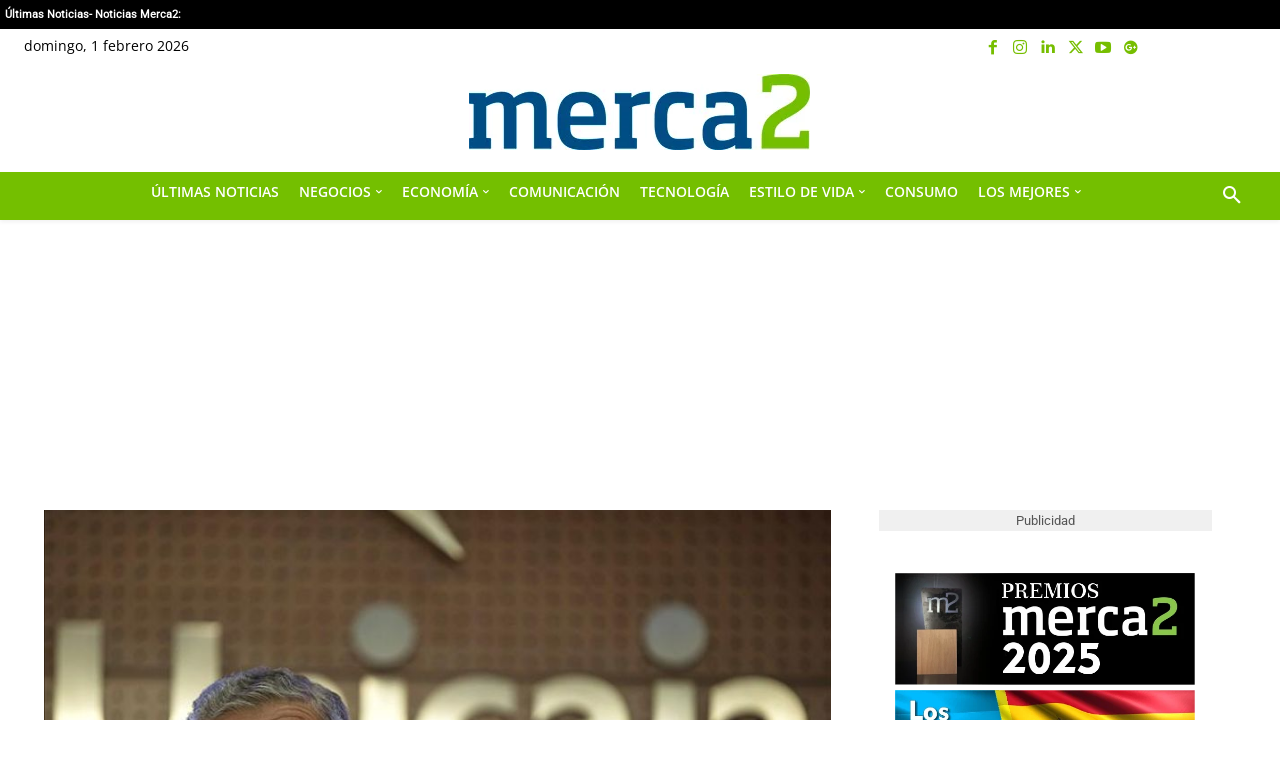

--- FILE ---
content_type: text/html; charset=UTF-8
request_url: https://www.merca2.es/2022/05/09/gobierno-prorroga-braulio-medel-unicaja-956840/
body_size: 61968
content:
<!doctype html >
<html lang="es" prefix="og: https://ogp.me/ns#">
<head>
    <meta charset="UTF-8" />
    <meta name="viewport" content="width=device-width, initial-scale=1.0"><title>El Gobierno va a la prórroga con Braulio Medel (Unicaja)</title><link rel="preload" href="https://static.merca2.es/wp-content/uploads/2025/02/logo-merca2-header-desktop-small.webp" as="image" fetchpriority="high"><link rel="preload" href="https://www.merca2.es/cf-fonts/s/open-sans/5.0.20/latin/400/normal.woff2" as="font" type="font/woff2" crossorigin><link rel="preload" href="https://www.merca2.es/cf-fonts/s/roboto/5.0.11/latin/400/normal.woff2" as="font" type="font/woff2" crossorigin><link rel="preload" href="https://www.merca2.es/wp-content/plugins/td-composer/assets/fonts/td-multipurpose/td-multipurpose.woff2" as="font" type="font/woff2" crossorigin><link rel="preload" href="https://www.merca2.es/wp-content/themes/Newspaper/images/icons/newspaper.woff?24" as="font" crossorigin><link rel="preload" href="https://www.merca2.es/cf-fonts/s/open-sans/5.0.20/latin/600/normal.woff2" as="font" type="font/woff2" crossorigin><link rel="preload" href="https://www.merca2.es/cf-fonts/s/pt-serif/5.0.19/latin/700/normal.woff2" as="font" type="font/woff2" crossorigin>
    
    <link rel="pingback" href="https://www.merca2.es/xmlrpc.php" />
    <link rel="preload" fetchpriority="high" as="image" href="https://static.merca2.es/wp-content/uploads/2022/05/unicaja.jpeg.webp" type="image/webp" />
<link rel="icon" type="image/png" href="https://static.merca2.es/wp-content/uploads/2016/10/favicon.png"><link rel="apple-touch-icon" sizes="76x76" href="https://static.merca2.es/wp-content/uploads/2017/06/ios-bookmarklet-76.png"/><link rel="apple-touch-icon" sizes="120x120" href="https://static.merca2.es/wp-content/uploads/2017/06/ios-bookmarklet-120.png"/><link rel="apple-touch-icon" sizes="152x152" href="https://static.merca2.es/wp-content/uploads/2017/06/ios-bookmarklet-152.png"/><link rel="apple-touch-icon" sizes="114x114" href="https://static.merca2.es/wp-content/uploads/2017/06/ios-bookmarklet-114.png"/><link rel="apple-touch-icon" sizes="144x144" href="https://static.merca2.es/wp-content/uploads/2017/06/ios-bookmarklet-144.png"/>
<!-- Optimización en motores de búsqueda por Rank Math PRO -  https://rankmath.com/ -->
<meta name="description" content="Es posible que haya una prórroga para la entrega del informe sobre la idoneidad de Medel"/>
<meta name="robots" content="follow, index, max-snippet:-1, max-video-preview:-1, max-image-preview:large"/>
<link rel="canonical" href="https://www.merca2.es/2022/05/09/gobierno-prorroga-braulio-medel-unicaja-956840/" />
<meta property="og:locale" content="es_ES" />
<meta property="og:type" content="article" />
<meta property="og:title" content="El Gobierno va a la prórroga con Braulio Medel (Unicaja)" />
<meta property="og:description" content="Es posible que haya una prórroga para la entrega del informe sobre la idoneidad de Medel" />
<meta property="og:url" content="https://www.merca2.es/2022/05/09/gobierno-prorroga-braulio-medel-unicaja-956840/" />
<meta property="og:site_name" content="Merca2.es" />
<meta property="article:publisher" content="https://www.facebook.com/merca2es/" />
<meta property="article:section" content="Banca" />
<meta property="og:image" content="https://static.merca2.es/wp-content/uploads/2022/05/unicaja.jpeg" />
<meta property="og:image:secure_url" content="https://static.merca2.es/wp-content/uploads/2022/05/unicaja.jpeg" />
<meta property="og:image:width" content="880" />
<meta property="og:image:height" content="495" />
<meta property="og:image:alt" content="Unicaja Medel" />
<meta property="og:image:type" content="image/jpeg" />
<meta property="article:published_time" content="2022-05-09T05:30:00+02:00" />
<meta name="twitter:card" content="summary_large_image" />
<meta name="twitter:title" content="El Gobierno va a la prórroga con Braulio Medel (Unicaja)" />
<meta name="twitter:description" content="Es posible que haya una prórroga para la entrega del informe sobre la idoneidad de Medel" />
<meta name="twitter:site" content="@merca2_es" />
<meta name="twitter:creator" content="@lanserospower" />
<meta name="twitter:image" content="https://static.merca2.es/wp-content/uploads/2022/05/unicaja.jpeg" />
<script type="application/ld+json" class="rank-math-schema-pro">{"@context":"https://schema.org","@graph":[{"@type":"Organization","@id":"https://www.merca2.es/#organization","name":"Merca2.es","url":"https://www.merca2.es","sameAs":["https://www.facebook.com/merca2es/","https://twitter.com/merca2_es","https://www.facebook.com/merca2es/","https://www.instagram.com/merca2.es/","https://profile.google.com/cp/Cg0vZy8xMWR5cXo5bDYx","https://www.linkedin.com/company/merca2.es/","https://twitter.com/merca2_es","https://www.youtube.com/c/merca2_es"],"logo":{"@type":"ImageObject","@id":"https://www.merca2.es/#logo","url":"https://www.merca2.es/wp-content/uploads/2019/01/logo-merca2-header-mobile-33-nuevo.png","contentUrl":"https://www.merca2.es/wp-content/uploads/2019/01/logo-merca2-header-mobile-33-nuevo.png","caption":"Merca2.es","inLanguage":"es","width":"148","height":"36"}},{"@type":"WebSite","@id":"https://www.merca2.es/#website","url":"https://www.merca2.es","name":"Merca2.es","publisher":{"@id":"https://www.merca2.es/#organization"},"inLanguage":"es"},{"@type":"ImageObject","@id":"https://static.merca2.es/wp-content/uploads/2022/05/unicaja.jpeg","url":"https://static.merca2.es/wp-content/uploads/2022/05/unicaja.jpeg","width":"880","height":"495","caption":"Unicaja Medel","inLanguage":"es"},{"@type":"WebPage","@id":"https://www.merca2.es/2022/05/09/gobierno-prorroga-braulio-medel-unicaja-956840/#webpage","url":"https://www.merca2.es/2022/05/09/gobierno-prorroga-braulio-medel-unicaja-956840/","name":"El Gobierno va a la pr\u00f3rroga con Braulio Medel\u00a0(Unicaja)","datePublished":"2022-05-09T05:30:00+02:00","dateModified":"2022-05-09T05:30:00+02:00","isPartOf":{"@id":"https://www.merca2.es/#website"},"primaryImageOfPage":{"@id":"https://static.merca2.es/wp-content/uploads/2022/05/unicaja.jpeg"},"inLanguage":"es"},{"@type":"Person","@id":"https://www.merca2.es/author/jose-maria-lanseros/","name":"Jos\u00e9 Mar\u00eda Lanseros","url":"https://www.merca2.es/author/jose-maria-lanseros/","image":{"@type":"ImageObject","@id":"https://secure.gravatar.com/avatar/a644c6bbd8c54d1c326dc9be09ce10f3e0b82199984a312a685b6d0b6f621f84?s=96&amp;d=mm&amp;r=g","url":"https://secure.gravatar.com/avatar/a644c6bbd8c54d1c326dc9be09ce10f3e0b82199984a312a685b6d0b6f621f84?s=96&amp;d=mm&amp;r=g","caption":"Jos\u00e9 Mar\u00eda Lanseros","inLanguage":"es"},"sameAs":["https://twitter.com/https://twitter.com/lanserospower"],"worksFor":{"@id":"https://www.merca2.es/#organization"}},{"@type":"NewsArticle","headline":"El Gobierno va a la pr\u00f3rroga con Braulio Medel\u00a0(Unicaja)","keywords":"Unicaja","datePublished":"2022-05-09T05:30:00+02:00","dateModified":"2022-05-09T05:30:00+02:00","articleSection":"Banca","author":{"@id":"https://www.merca2.es/author/jose-maria-lanseros/","name":"Jos\u00e9 Mar\u00eda Lanseros"},"publisher":{"@id":"https://www.merca2.es/#organization"},"description":"Es posible que haya una pr\u00f3rroga para la entrega del informe sobre la idoneidad de Medel","copyrightYear":"2022","copyrightHolder":{"@id":"https://www.merca2.es/#organization"},"articleBody":"La salida de Braulio Medel de la Fundaci\u00f3n Bancaria Unicaja es un dolor de cabeza para el Gobierno que preside Pedro S\u00e1nchez.&nbsp;El informe sobre la idoneidad de Medel -que anunci\u00f3 su salida- para el cargo de patrono de la Fundaci\u00f3n es una patata caliente que, por ahora, no quiere ninguna consultora de prestigio. Al respecto, el Ejecutivo se limita a apuntar que a\u00fan hay plazo -hasta el 24 de mayo- para cumplir con lo que reclam\u00f3 al Patronato de la Fundaci\u00f3n y no entran en avanzar posibles acciones si se incumple lo exigido. La lucha entre el Gobierno y Medel se encamina a la pr\u00f3rroga.\n\n\n\nPLAZO L\u00cdMITE\n\n\n\nEl 24 de marzo Econom\u00eda dio por carta dos meses al patronato de&nbsp;la Fundaci\u00f3n Bancaria Unicaja para que encargara un informe a una entidad de prestigio sobre la idoneidad de Braulio Medel para ejercer su cargo en la fundaci\u00f3n, donde es patrono y presidente de la Fundaci\u00f3n.&nbsp;Quedan algo m\u00e1s de dos semanas para que se cumpla el plazo m\u00e1ximo otorgado por el Protectorado de Fundaciones, que depende de Econom\u00eda, y el informe todav\u00eda est\u00e1 sin asignar. Deloitte y Ur\u00eda Men\u00e9ndez han declinado hacerlo y est\u00e1 por ver si alguna consultor acepta llevarlo a cabo. Es una patata caliente porque es un tema espinoso. \n\n\n\nA la espera de que se asigne el informe, en Econom\u00eda insisten en que a\u00fan hay tiempo y no quieren hablar de qu\u00e9 har\u00e1n si llega el 24 de mayo y no tiene el informe, pero no niegan la opci\u00f3n de conceder una pr\u00f3rroga para que se presente el informe sobre la idoneidad de Medel. S\u00ed as\u00ed fuera,&nbsp;Medel se apuntar\u00eda un tanto en lucha con el Gobierno, aunque conoce su final, entre otras cosas, porque \u00e9l mismo lo anunci\u00f3: abandonar la Fundaci\u00f3n.\n\n\n\nLAS CONSULTORAS NO QUIEREN\n\n\n\nAl respecto, el patrono Antonio Jes\u00fas L\u00f3pez Nieto, el conocido ex \u00e1rbitro internacional de f\u00fatbol y presidente del Unicaja de baloncesto, que es patrono en representaci\u00f3n de la Junta de Andaluc\u00eda, declar\u00f3 a MERCA2 que a\u00fan hay plazo para el informe y consider\u00f3 que no hay motivo para la alarma por el hecho de que todav\u00eda no haya quien se encargue de hacer el informe sobre la idoneidad de Braulio Medel para el cargo de patrono de la Fundaci\u00f3n Bancaria Unicaja.\n\n\n\nSeg\u00fan se ha publicado, el informe ahora se ha ofrecido a Baker Mckenzie y a Linklaters hacer el informe. Si Baker Mckenzie y Linklaters rechazan el encargo, el Patronato se tendr\u00e1 que reunir de nuevo para buscar una alternativa. En este caso, es probable que pueda pedir una pr\u00f3rroga por cuesti\u00f3n de tiempo y si lo justifica bien, lo normal es que Econom\u00eda se la d\u00e9, por m\u00e1s que el departamento que encabeza Nadia Calvi\u00f1o pueda sentir que Medel les est\u00e1 toreando con la cuesti\u00f3n de su salida. De la conversaci\u00f3n que MERCA2 mantuvo con fuentes del Ministerio de Econom\u00eda se desliza que aunque ahora no lo contemplan porque queda tiempo, es una opci\u00f3n que pudiera darse.\n\n\n\nTambi\u00e9n puede ser que Econom\u00eda conceda una pr\u00f3rroga si la Fundaci\u00f3n encuentra quien les haga el informe y la empresa que sea indica que no le da tiempo a entregarlo antes del 24 de mayo.\n\n\n\nSE DESCARTA LA ABOGAC\u00cdA GENERAL DEL ESTADO\n\n\n\nFuentes relacionadas con el mundo del derecho consideraron que quiz\u00e1s hubiera espacio para que la Abogac\u00eda General del Estado fuese la que emitiera un informe sobre la idoneidad de Medel para el cargo, pero esta opci\u00f3n no es posible. MERCA2 ha hablado con varios abogados del Estado y todos coinciden: no es posible. A este respecto, el abogado del Estado y diputado de Ciudadanos en el Congreso, Edmundo Bal, se\u00f1al\u00f3 a MERCA2 que&nbsp;la Abogac\u00eda del Estado no puede emitir ese informe sobre idoneidad. \u201cNo es tanto un asunto de derecho como de valoraci\u00f3n de conceptos jur\u00eddicos indeterminados. Deber\u00edan ser los \u00f3rganos t\u00e9cnicos espec\u00edficos los que emitieran su opini\u00f3n\", dijo.\n\n\n\nEL JUEGO DEL PATRONATO\n\n\n\nEn este contexto, el Patronato de la Fundaci\u00f3n Bancaria Unicaja puede entrar en juego para lograr la salida de Medel mediante la votaci\u00f3n en el seno del propio Patronato. Lo que sucede es que para ello es necesario que se solicite una reuni\u00f3n extraordinaria del mismo a Medel, que es quien decidir\u00eda si convoca esta cita, explican estas fuentes.\n\n\n\nEST\u00c1 POR VER SI LOS PATRONOS PEDIR\u00c1N UNA REUNI\u00d3N EXTRAORDINARIA PARA VOTAR LA SALIDA DE BRAULIO MEDEL\n\n\n\nFuentes conocedoras del Patronato se\u00f1alan que el camino m\u00e1s corto es que, cumpliendo las normas, cinco de los patronos de la Fundaci\u00f3n pidan convocar una reuni\u00f3n extraordinaria del Patronato para debatir y votar un \u00fanico punto del d\u00eda: la salida de Medel, se\u00f1alan fuentes que en su d\u00eda formaron parte de la instituci\u00f3n. Estiman estas fuentes que los patronos Pedro Fern\u00e1ndez, Patricia Cid y Jos\u00e9 Antonio Fern\u00e1ndez apuestan por pedir esta cita extraordinaria y que a ellos se pueden sumar dos patronos del \u00e1mbito del PSOE: Pedro V\u00edlchez y Carmen Esp\u00edn, y conseguir las firmas necesarias para realizar la solicitud al presidente, que tendr\u00eda que convocar la reuni\u00f3n.\n\n\n\nEl problema es que el PSOE andaluz no termina de definir su postura \n\n\n\n\u201cEl problema es que el PSOE andaluz no termina de definir su postura con decisiones que en el momento de la verdad puedan dejar fuera de combate a Medel. El PSOE Deber\u00eda convencer a los que son de su cuerda en el Patronato de la Fundaci\u00f3n Bancaria Unicaja para lograr que haya una cita extraordinaria del mismo y sacar a Medel de la Fundaci\u00f3n por medio de una votaci\u00f3n\u00bb, apuntan estas fuentes.","name":"El Gobierno va a la pr\u00f3rroga con Braulio Medel\u00a0(Unicaja)","@id":"https://www.merca2.es/2022/05/09/gobierno-prorroga-braulio-medel-unicaja-956840/#richSnippet","isPartOf":{"@id":"https://www.merca2.es/2022/05/09/gobierno-prorroga-braulio-medel-unicaja-956840/#webpage"},"image":{"@id":"https://static.merca2.es/wp-content/uploads/2022/05/unicaja.jpeg"},"inLanguage":"es","mainEntityOfPage":{"@id":"https://www.merca2.es/2022/05/09/gobierno-prorroga-braulio-medel-unicaja-956840/#webpage"}}]}</script>
<!-- /Plugin Rank Math WordPress SEO -->

<link rel='dns-prefetch' href='//static.merca2.es' />
<link rel='dns-prefetch' href='//cdn.gravitec.net' />
<link rel='dns-prefetch' href='//fonts.googleapis.com' />
<link rel="alternate" title="oEmbed (JSON)" type="application/json+oembed" href="https://www.merca2.es/wp-json/oembed/1.0/embed?url=https%3A%2F%2Fwww.merca2.es%2F2022%2F05%2F09%2Fgobierno-prorroga-braulio-medel-unicaja-956840%2F" />
<link rel="alternate" title="oEmbed (XML)" type="text/xml+oembed" href="https://www.merca2.es/wp-json/oembed/1.0/embed?url=https%3A%2F%2Fwww.merca2.es%2F2022%2F05%2F09%2Fgobierno-prorroga-braulio-medel-unicaja-956840%2F&#038;format=xml" />
<style id='wp-img-auto-sizes-contain-inline-css' type='text/css'>
img:is([sizes=auto i],[sizes^="auto," i]){contain-intrinsic-size:3000px 1500px}
/*# sourceURL=wp-img-auto-sizes-contain-inline-css */
</style>
<link rel='stylesheet' id='wp-block-library-css' href='https://www.merca2.es/wp-includes/css/dist/block-library/style.min.css?ver=c9ce8b711fdb6cad96651d09dfd40d52' type='text/css' media='all' />
<style id='classic-theme-styles-inline-css' type='text/css'>
/*! This file is auto-generated */
.wp-block-button__link{color:#fff;background-color:#32373c;border-radius:9999px;box-shadow:none;text-decoration:none;padding:calc(.667em + 2px) calc(1.333em + 2px);font-size:1.125em}.wp-block-file__button{background:#32373c;color:#fff;text-decoration:none}
/*# sourceURL=/wp-includes/css/classic-themes.min.css */
</style>
<link rel='stylesheet' id='td-plugin-multi-purpose-css' href='https://static.merca2.es/wp-content/plugins/td-composer/td-multi-purpose/style.css?ver=9c5a7338c90cbd82cb580e34cffb127f' type='text/css' media='all' />
<style type="text/css">@font-face {font-family:Roboto;font-style:normal;font-weight:400;src:url(/cf-fonts/s/roboto/5.0.11/cyrillic-ext/400/normal.woff2);unicode-range:U+0460-052F,U+1C80-1C88,U+20B4,U+2DE0-2DFF,U+A640-A69F,U+FE2E-FE2F;font-display:swap;}@font-face {font-family:Roboto;font-style:normal;font-weight:400;src:url(/cf-fonts/s/roboto/5.0.11/greek-ext/400/normal.woff2);unicode-range:U+1F00-1FFF;font-display:swap;}@font-face {font-family:Roboto;font-style:normal;font-weight:400;src:url(/cf-fonts/s/roboto/5.0.11/latin/400/normal.woff2);unicode-range:U+0000-00FF,U+0131,U+0152-0153,U+02BB-02BC,U+02C6,U+02DA,U+02DC,U+0304,U+0308,U+0329,U+2000-206F,U+2074,U+20AC,U+2122,U+2191,U+2193,U+2212,U+2215,U+FEFF,U+FFFD;font-display:swap;}@font-face {font-family:Roboto;font-style:normal;font-weight:400;src:url(/cf-fonts/s/roboto/5.0.11/cyrillic/400/normal.woff2);unicode-range:U+0301,U+0400-045F,U+0490-0491,U+04B0-04B1,U+2116;font-display:swap;}@font-face {font-family:Roboto;font-style:normal;font-weight:400;src:url(/cf-fonts/s/roboto/5.0.11/latin-ext/400/normal.woff2);unicode-range:U+0100-02AF,U+0304,U+0308,U+0329,U+1E00-1E9F,U+1EF2-1EFF,U+2020,U+20A0-20AB,U+20AD-20CF,U+2113,U+2C60-2C7F,U+A720-A7FF;font-display:swap;}@font-face {font-family:Roboto;font-style:normal;font-weight:400;src:url(/cf-fonts/s/roboto/5.0.11/vietnamese/400/normal.woff2);unicode-range:U+0102-0103,U+0110-0111,U+0128-0129,U+0168-0169,U+01A0-01A1,U+01AF-01B0,U+0300-0301,U+0303-0304,U+0308-0309,U+0323,U+0329,U+1EA0-1EF9,U+20AB;font-display:swap;}@font-face {font-family:Roboto;font-style:normal;font-weight:400;src:url(/cf-fonts/s/roboto/5.0.11/greek/400/normal.woff2);unicode-range:U+0370-03FF;font-display:swap;}@font-face {font-family:Playfair Display;font-style:normal;font-weight:400;src:url(/cf-fonts/s/playfair-display/5.0.18/cyrillic/400/normal.woff2);unicode-range:U+0301,U+0400-045F,U+0490-0491,U+04B0-04B1,U+2116;font-display:swap;}@font-face {font-family:Playfair Display;font-style:normal;font-weight:400;src:url(/cf-fonts/s/playfair-display/5.0.18/latin-ext/400/normal.woff2);unicode-range:U+0100-02AF,U+0304,U+0308,U+0329,U+1E00-1E9F,U+1EF2-1EFF,U+2020,U+20A0-20AB,U+20AD-20CF,U+2113,U+2C60-2C7F,U+A720-A7FF;font-display:swap;}@font-face {font-family:Playfair Display;font-style:normal;font-weight:400;src:url(/cf-fonts/s/playfair-display/5.0.18/vietnamese/400/normal.woff2);unicode-range:U+0102-0103,U+0110-0111,U+0128-0129,U+0168-0169,U+01A0-01A1,U+01AF-01B0,U+0300-0301,U+0303-0304,U+0308-0309,U+0323,U+0329,U+1EA0-1EF9,U+20AB;font-display:swap;}@font-face {font-family:Playfair Display;font-style:normal;font-weight:400;src:url(/cf-fonts/s/playfair-display/5.0.18/latin/400/normal.woff2);unicode-range:U+0000-00FF,U+0131,U+0152-0153,U+02BB-02BC,U+02C6,U+02DA,U+02DC,U+0304,U+0308,U+0329,U+2000-206F,U+2074,U+20AC,U+2122,U+2191,U+2193,U+2212,U+2215,U+FEFF,U+FFFD;font-display:swap;}@font-face {font-family:Open Sans;font-style:normal;font-weight:400;src:url(/cf-fonts/s/open-sans/5.0.20/cyrillic/400/normal.woff2);unicode-range:U+0301,U+0400-045F,U+0490-0491,U+04B0-04B1,U+2116;font-display:swap;}@font-face {font-family:Open Sans;font-style:normal;font-weight:400;src:url(/cf-fonts/s/open-sans/5.0.20/cyrillic-ext/400/normal.woff2);unicode-range:U+0460-052F,U+1C80-1C88,U+20B4,U+2DE0-2DFF,U+A640-A69F,U+FE2E-FE2F;font-display:swap;}@font-face {font-family:Open Sans;font-style:normal;font-weight:400;src:url(/cf-fonts/s/open-sans/5.0.20/latin/400/normal.woff2);unicode-range:U+0000-00FF,U+0131,U+0152-0153,U+02BB-02BC,U+02C6,U+02DA,U+02DC,U+0304,U+0308,U+0329,U+2000-206F,U+2074,U+20AC,U+2122,U+2191,U+2193,U+2212,U+2215,U+FEFF,U+FFFD;font-display:swap;}@font-face {font-family:Open Sans;font-style:normal;font-weight:400;src:url(/cf-fonts/s/open-sans/5.0.20/latin-ext/400/normal.woff2);unicode-range:U+0100-02AF,U+0304,U+0308,U+0329,U+1E00-1E9F,U+1EF2-1EFF,U+2020,U+20A0-20AB,U+20AD-20CF,U+2113,U+2C60-2C7F,U+A720-A7FF;font-display:swap;}@font-face {font-family:Open Sans;font-style:normal;font-weight:400;src:url(/cf-fonts/s/open-sans/5.0.20/greek/400/normal.woff2);unicode-range:U+0370-03FF;font-display:swap;}@font-face {font-family:Open Sans;font-style:normal;font-weight:400;src:url(/cf-fonts/s/open-sans/5.0.20/hebrew/400/normal.woff2);unicode-range:U+0590-05FF,U+200C-2010,U+20AA,U+25CC,U+FB1D-FB4F;font-display:swap;}@font-face {font-family:Open Sans;font-style:normal;font-weight:400;src:url(/cf-fonts/s/open-sans/5.0.20/vietnamese/400/normal.woff2);unicode-range:U+0102-0103,U+0110-0111,U+0128-0129,U+0168-0169,U+01A0-01A1,U+01AF-01B0,U+0300-0301,U+0303-0304,U+0308-0309,U+0323,U+0329,U+1EA0-1EF9,U+20AB;font-display:swap;}@font-face {font-family:Open Sans;font-style:normal;font-weight:400;src:url(/cf-fonts/s/open-sans/5.0.20/greek-ext/400/normal.woff2);unicode-range:U+1F00-1FFF;font-display:swap;}@font-face {font-family:Open Sans;font-style:normal;font-weight:600;src:url(/cf-fonts/s/open-sans/5.0.20/vietnamese/600/normal.woff2);unicode-range:U+0102-0103,U+0110-0111,U+0128-0129,U+0168-0169,U+01A0-01A1,U+01AF-01B0,U+0300-0301,U+0303-0304,U+0308-0309,U+0323,U+0329,U+1EA0-1EF9,U+20AB;font-display:swap;}@font-face {font-family:Open Sans;font-style:normal;font-weight:600;src:url(/cf-fonts/s/open-sans/5.0.20/greek/600/normal.woff2);unicode-range:U+0370-03FF;font-display:swap;}@font-face {font-family:Open Sans;font-style:normal;font-weight:600;src:url(/cf-fonts/s/open-sans/5.0.20/latin-ext/600/normal.woff2);unicode-range:U+0100-02AF,U+0304,U+0308,U+0329,U+1E00-1E9F,U+1EF2-1EFF,U+2020,U+20A0-20AB,U+20AD-20CF,U+2113,U+2C60-2C7F,U+A720-A7FF;font-display:swap;}@font-face {font-family:Open Sans;font-style:normal;font-weight:600;src:url(/cf-fonts/s/open-sans/5.0.20/cyrillic-ext/600/normal.woff2);unicode-range:U+0460-052F,U+1C80-1C88,U+20B4,U+2DE0-2DFF,U+A640-A69F,U+FE2E-FE2F;font-display:swap;}@font-face {font-family:Open Sans;font-style:normal;font-weight:600;src:url(/cf-fonts/s/open-sans/5.0.20/hebrew/600/normal.woff2);unicode-range:U+0590-05FF,U+200C-2010,U+20AA,U+25CC,U+FB1D-FB4F;font-display:swap;}@font-face {font-family:Open Sans;font-style:normal;font-weight:600;src:url(/cf-fonts/s/open-sans/5.0.20/latin/600/normal.woff2);unicode-range:U+0000-00FF,U+0131,U+0152-0153,U+02BB-02BC,U+02C6,U+02DA,U+02DC,U+0304,U+0308,U+0329,U+2000-206F,U+2074,U+20AC,U+2122,U+2191,U+2193,U+2212,U+2215,U+FEFF,U+FFFD;font-display:swap;}@font-face {font-family:Open Sans;font-style:normal;font-weight:600;src:url(/cf-fonts/s/open-sans/5.0.20/greek-ext/600/normal.woff2);unicode-range:U+1F00-1FFF;font-display:swap;}@font-face {font-family:Open Sans;font-style:normal;font-weight:600;src:url(/cf-fonts/s/open-sans/5.0.20/cyrillic/600/normal.woff2);unicode-range:U+0301,U+0400-045F,U+0490-0491,U+04B0-04B1,U+2116;font-display:swap;}@font-face {font-family:Open Sans;font-style:normal;font-weight:400;src:url(/cf-fonts/s/open-sans/5.0.20/hebrew/400/normal.woff2);unicode-range:U+0590-05FF,U+200C-2010,U+20AA,U+25CC,U+FB1D-FB4F;font-display:swap;}@font-face {font-family:Open Sans;font-style:normal;font-weight:400;src:url(/cf-fonts/s/open-sans/5.0.20/greek-ext/400/normal.woff2);unicode-range:U+1F00-1FFF;font-display:swap;}@font-face {font-family:Open Sans;font-style:normal;font-weight:400;src:url(/cf-fonts/s/open-sans/5.0.20/cyrillic/400/normal.woff2);unicode-range:U+0301,U+0400-045F,U+0490-0491,U+04B0-04B1,U+2116;font-display:swap;}@font-face {font-family:Open Sans;font-style:normal;font-weight:400;src:url(/cf-fonts/s/open-sans/5.0.20/greek/400/normal.woff2);unicode-range:U+0370-03FF;font-display:swap;}@font-face {font-family:Open Sans;font-style:normal;font-weight:400;src:url(/cf-fonts/s/open-sans/5.0.20/latin/400/normal.woff2);unicode-range:U+0000-00FF,U+0131,U+0152-0153,U+02BB-02BC,U+02C6,U+02DA,U+02DC,U+0304,U+0308,U+0329,U+2000-206F,U+2074,U+20AC,U+2122,U+2191,U+2193,U+2212,U+2215,U+FEFF,U+FFFD;font-display:swap;}@font-face {font-family:Open Sans;font-style:normal;font-weight:400;src:url(/cf-fonts/s/open-sans/5.0.20/vietnamese/400/normal.woff2);unicode-range:U+0102-0103,U+0110-0111,U+0128-0129,U+0168-0169,U+01A0-01A1,U+01AF-01B0,U+0300-0301,U+0303-0304,U+0308-0309,U+0323,U+0329,U+1EA0-1EF9,U+20AB;font-display:swap;}@font-face {font-family:Open Sans;font-style:normal;font-weight:400;src:url(/cf-fonts/s/open-sans/5.0.20/latin-ext/400/normal.woff2);unicode-range:U+0100-02AF,U+0304,U+0308,U+0329,U+1E00-1E9F,U+1EF2-1EFF,U+2020,U+20A0-20AB,U+20AD-20CF,U+2113,U+2C60-2C7F,U+A720-A7FF;font-display:swap;}@font-face {font-family:Open Sans;font-style:normal;font-weight:400;src:url(/cf-fonts/s/open-sans/5.0.20/cyrillic-ext/400/normal.woff2);unicode-range:U+0460-052F,U+1C80-1C88,U+20B4,U+2DE0-2DFF,U+A640-A69F,U+FE2E-FE2F;font-display:swap;}@font-face {font-family:Open Sans;font-style:normal;font-weight:500;src:url(/cf-fonts/s/open-sans/5.0.20/greek-ext/500/normal.woff2);unicode-range:U+1F00-1FFF;font-display:swap;}@font-face {font-family:Open Sans;font-style:normal;font-weight:500;src:url(/cf-fonts/s/open-sans/5.0.20/greek/500/normal.woff2);unicode-range:U+0370-03FF;font-display:swap;}@font-face {font-family:Open Sans;font-style:normal;font-weight:500;src:url(/cf-fonts/s/open-sans/5.0.20/cyrillic-ext/500/normal.woff2);unicode-range:U+0460-052F,U+1C80-1C88,U+20B4,U+2DE0-2DFF,U+A640-A69F,U+FE2E-FE2F;font-display:swap;}@font-face {font-family:Open Sans;font-style:normal;font-weight:500;src:url(/cf-fonts/s/open-sans/5.0.20/cyrillic/500/normal.woff2);unicode-range:U+0301,U+0400-045F,U+0490-0491,U+04B0-04B1,U+2116;font-display:swap;}@font-face {font-family:Open Sans;font-style:normal;font-weight:500;src:url(/cf-fonts/s/open-sans/5.0.20/latin/500/normal.woff2);unicode-range:U+0000-00FF,U+0131,U+0152-0153,U+02BB-02BC,U+02C6,U+02DA,U+02DC,U+0304,U+0308,U+0329,U+2000-206F,U+2074,U+20AC,U+2122,U+2191,U+2193,U+2212,U+2215,U+FEFF,U+FFFD;font-display:swap;}@font-face {font-family:Open Sans;font-style:normal;font-weight:500;src:url(/cf-fonts/s/open-sans/5.0.20/hebrew/500/normal.woff2);unicode-range:U+0590-05FF,U+200C-2010,U+20AA,U+25CC,U+FB1D-FB4F;font-display:swap;}@font-face {font-family:Open Sans;font-style:normal;font-weight:500;src:url(/cf-fonts/s/open-sans/5.0.20/latin-ext/500/normal.woff2);unicode-range:U+0100-02AF,U+0304,U+0308,U+0329,U+1E00-1E9F,U+1EF2-1EFF,U+2020,U+20A0-20AB,U+20AD-20CF,U+2113,U+2C60-2C7F,U+A720-A7FF;font-display:swap;}@font-face {font-family:Open Sans;font-style:normal;font-weight:500;src:url(/cf-fonts/s/open-sans/5.0.20/vietnamese/500/normal.woff2);unicode-range:U+0102-0103,U+0110-0111,U+0128-0129,U+0168-0169,U+01A0-01A1,U+01AF-01B0,U+0300-0301,U+0303-0304,U+0308-0309,U+0323,U+0329,U+1EA0-1EF9,U+20AB;font-display:swap;}@font-face {font-family:PT Serif;font-style:normal;font-weight:700;src:url(/cf-fonts/s/pt-serif/5.0.19/latin/700/normal.woff2);unicode-range:U+0000-00FF,U+0131,U+0152-0153,U+02BB-02BC,U+02C6,U+02DA,U+02DC,U+0304,U+0308,U+0329,U+2000-206F,U+2074,U+20AC,U+2122,U+2191,U+2193,U+2212,U+2215,U+FEFF,U+FFFD;font-display:swap;}@font-face {font-family:PT Serif;font-style:normal;font-weight:700;src:url(/cf-fonts/s/pt-serif/5.0.19/cyrillic/700/normal.woff2);unicode-range:U+0301,U+0400-045F,U+0490-0491,U+04B0-04B1,U+2116;font-display:swap;}@font-face {font-family:PT Serif;font-style:normal;font-weight:700;src:url(/cf-fonts/s/pt-serif/5.0.19/cyrillic-ext/700/normal.woff2);unicode-range:U+0460-052F,U+1C80-1C88,U+20B4,U+2DE0-2DFF,U+A640-A69F,U+FE2E-FE2F;font-display:swap;}@font-face {font-family:PT Serif;font-style:normal;font-weight:700;src:url(/cf-fonts/s/pt-serif/5.0.19/latin-ext/700/normal.woff2);unicode-range:U+0100-02AF,U+0304,U+0308,U+0329,U+1E00-1E9F,U+1EF2-1EFF,U+2020,U+20A0-20AB,U+20AD-20CF,U+2113,U+2C60-2C7F,U+A720-A7FF;font-display:swap;}@font-face {font-family:PT Serif;font-style:normal;font-weight:400;src:url(/cf-fonts/s/pt-serif/5.0.19/cyrillic/400/normal.woff2);unicode-range:U+0301,U+0400-045F,U+0490-0491,U+04B0-04B1,U+2116;font-display:swap;}@font-face {font-family:PT Serif;font-style:normal;font-weight:400;src:url(/cf-fonts/s/pt-serif/5.0.19/cyrillic-ext/400/normal.woff2);unicode-range:U+0460-052F,U+1C80-1C88,U+20B4,U+2DE0-2DFF,U+A640-A69F,U+FE2E-FE2F;font-display:swap;}@font-face {font-family:PT Serif;font-style:normal;font-weight:400;src:url(/cf-fonts/s/pt-serif/5.0.19/latin/400/normal.woff2);unicode-range:U+0000-00FF,U+0131,U+0152-0153,U+02BB-02BC,U+02C6,U+02DA,U+02DC,U+0304,U+0308,U+0329,U+2000-206F,U+2074,U+20AC,U+2122,U+2191,U+2193,U+2212,U+2215,U+FEFF,U+FFFD;font-display:swap;}@font-face {font-family:PT Serif;font-style:normal;font-weight:400;src:url(/cf-fonts/s/pt-serif/5.0.19/latin-ext/400/normal.woff2);unicode-range:U+0100-02AF,U+0304,U+0308,U+0329,U+1E00-1E9F,U+1EF2-1EFF,U+2020,U+20A0-20AB,U+20AD-20CF,U+2113,U+2C60-2C7F,U+A720-A7FF;font-display:swap;}</style>
<link rel='stylesheet' id='td-theme-css' href='https://static.merca2.es/wp-content/themes/Newspaper/style.css?ver=12.7.4' type='text/css' media='all' />
<style id='td-theme-inline-css' type='text/css'>@media (max-width:767px){.td-header-desktop-wrap{display:none}}@media (min-width:767px){.td-header-mobile-wrap{display:none}}</style>
<link rel='stylesheet' id='td-theme-child-css' href='https://static.merca2.es/wp-content/themes/confidencial/style.css?ver=12.7.4c' type='text/css' media='all' />
<link rel='stylesheet' id='font_awesome-css' href='https://static.merca2.es/wp-content/plugins/td-composer/assets/fonts/font-awesome/font-awesome.css?ver=9c5a7338c90cbd82cb580e34cffb127f' type='text/css' media='all' />
<link rel='stylesheet' id='td-multipurpose-css' href='https://static.merca2.es/wp-content/plugins/td-composer/assets/fonts/td-multipurpose/td-multipurpose.css?ver=9c5a7338c90cbd82cb580e34cffb127f' type='text/css' media='all' />
<link rel='stylesheet' id='aawp-css' href='https://static.merca2.es/wp-content/plugins/aawp/assets/dist/css/main.css?ver=3.18.3' type='text/css' media='all' />
<link rel='stylesheet' id='srpw-style-css' href='https://static.merca2.es/wp-content/plugins/smart-recent-posts-widget/assets/css/srpw-frontend.css?ver=c9ce8b711fdb6cad96651d09dfd40d52' type='text/css' media='all' />
<link rel='stylesheet' id='td-legacy-framework-front-style-css' href='https://static.merca2.es/wp-content/plugins/td-composer/legacy/Newspaper/assets/css/td_legacy_main.css?ver=9c5a7338c90cbd82cb580e34cffb127f' type='text/css' media='all' />
<link rel='stylesheet' id='td-theme-demo-style-css' href='https://static.merca2.es/wp-content/plugins/td-composer/legacy/Newspaper/includes/demos/magazine/demo_style.css?ver=12.7.4' type='text/css' media='all' />
<link rel='stylesheet' id='tdb_style_cloud_templates_front-css' href='https://static.merca2.es/wp-content/plugins/td-cloud-library/assets/css/tdb_main.css?ver=496e217dc78570a2932146e73f7c4a14' type='text/css' media='all' />
<script type="text/javascript" src="https://www.merca2.es/wp-includes/js/jquery/jquery.min.js?ver=3.7.1" id="jquery-core-js"></script>
<script type="pmdelayedscript" id="ntb_js_into_anims-js-extra" data-perfmatters-type="text/javascript" data-cfasync="false" data-no-optimize="1" data-no-defer="1" data-no-minify="1">
/* <![CDATA[ */
var ntb_i_ls = [];
//# sourceURL=ntb_js_into_anims-js-extra
/* ]]> */
</script>
<script type="pmdelayedscript" src="https://cdn.gravitec.net/storage/265ee033d5c4bcb7a5d9fa7762be3bfe/client.js?service=wp&amp;wpath=https%3A%2F%2Fwww.merca2.es%2Fwp-content%2Fplugins%2Fgravitec-net-web-push-notifications%2Fsdk_files%2Fsw.php&amp;ver=2.9.16" id="gravitecnet-js" data-perfmatters-type="text/javascript" data-cfasync="false" data-no-optimize="1" data-no-defer="1" data-no-minify="1"></script>
<style type="text/css">.aawp .aawp-tb__row--highlight{background-color:#256aaf;}.aawp .aawp-tb__row--highlight{color:#fff;}.aawp .aawp-tb__row--highlight a{color:#fff;}</style>
        <style>
		@font-face {
        font-family: DroidKufi_Ben;
        src: url(https://www.merca2.es/wp-content/plugins/news-ticker-benaceur/font/DroidKufi-Regular.eot);
        src: url(https://www.merca2.es/wp-content/plugins/news-ticker-benaceur/font/DroidKufi-Regular.eot?#iefix) format("embedded-opentype"),
        url(https://www.merca2.es/wp-content/plugins/news-ticker-benaceur/font/droidkufi-regular.ttf) format("truetype"),
		url(https://www.merca2.es/wp-content/plugins/news-ticker-benaceur/font/droidkufi-regular.woff2) format("woff2"),
	    url(https://www.merca2.es/wp-content/plugins/news-ticker-benaceur/font/droidkufi-regular.woff) format("woff");
        }
        </style>
		<style>#ntbne_five, #ntbne_five_ie8, #ntbne2, #scroll-ntb {display: none;}</style>
<style type="text/css">
.n_t_ntb_bimg {display: none;}

.n_t_ntb_bimg {
margin:0 10px;
}
.n_t_ntb_bimg span {display:inline-block; vertical-align:middle;}

.ntb_img_post_t_scrollntb::before {
content:"";
}

.ntb_img_post_t_scrollntb {
margin:0 2px 0 5px;
}


@media only screen and (max-width: 782px) {
	.n_t_ntb_b .n_t_ntb_b-name {display:none;}
	
	#ntbne_five_c { 
	padding-right:5px;
	}
	
}

	.n_t_ntb_b {
		font-size:11px;
		font-weight:normal;
		width:100%;
    	opacity:1;
		overflow:hidden;
		position:relative;	
	}
	#scroll-ntb {
        		color:#ffffff;
	}
	#scroll-ntb a {
		color:#ffffff;
		text-decoration: none;
	   -webkit-transition: all 0.5s ease-out;
	   -moz-transition: all 0.5s ease-out;
	   -o-transition: all 0.5s ease-out;
	    transition: all 0.5s ease-out;
	}
	#scroll-ntb a:hover {
		color:#00ff33;
		text-decoration: none;
	   -webkit-transition: all 0.5s ease-out;
	   -moz-transition: all 0.5s ease-out;
	   -o-transition: all 0.5s ease-out;
	    transition: all 0.5s ease-out;
		}
		
	.n_t_ntb_b-name {
		color:#ffffff;
		background-color:#ce1031;
    	font-size:11px;
		float:left;
		height:13px;
		text-align:center;
		    	line-height:13px;
		
	

	}
    @-webkit-keyframes pulsateNTB
    {
	0%   { color: #ddd; text-shadow: 0 -1px 0 #000; }
	50%  { color: #fff; text-shadow: 0 -1px 0 #444, 0 0 5px #ffd, 0 0 8px #fff; }
	100% { color: #ddd; text-shadow: 0 -1px 0 #000; }
    }
    @keyframes pulsateNTB
    {
	0%   { color: #ddd; text-shadow: 0 -1px 0 #000; }
	50%  { color: #fff; text-shadow: 0 -1px 0 #444, 0 0 5px #ffd, 0 0 8px #fff; }
	100% { color: #ddd; text-shadow: 0 -1px 0 #000; }
    }

	#scroll-ntb div {
		margin-top:px;
        margin-bottom:;
	}

/* for limarquee
.str_wrap {
	overflow:hidden;
	width:100%;
	position:relative;
	white-space:nowrap;
}

.str_move { 
	white-space:nowrap;
	position:absolute; 
}
.str_vertical .str_move,
.str_down .str_move {
	white-space:normal;
	width:100%;
}
*/

	.n_t_ntb_b, #scroll-ntb, #ntbne_five_c {
    	height:13px;
	    line-height:13px;
	}

@media only screen and (min-width: 782px) {
	#ntbne_five_c {
	padding-right:5px;
	}
}

@media only screen and (max-width: 782px) {
		.n_t_ntb_b, #scroll-ntb, #ntbne_five_c {
    	height:12px;
	    line-height:12px;
	}
	}
</style>
<style>
	.n_t_ntb_b, .news-ticker-ntb, .news_ticker_ntb_ie8 {
	margin:0px 0px 0px 0px;
	box-sizing: border-box;
    -webkit-box-sizing: border-box;
	border-left:0px solid #ce1031;
	border-right:0px solid #ce1031;
    border-radius:0px;
	text-shadow: none;
    }
	
	#ntbne_five_c, #ntbne_five_c_ie8 {
	border-top:0px solid #ce1031;
	border-bottom:0px solid #ce1031;
    box-sizing: border-box;
    -webkit-box-sizing: border-box;	
	position: relative;
		padding-left: 5px;
		margin: 0;
	}
	
	.news-ticker-ntb ul, .news_ticker_ntb_ie8 ul {
	padding: 0px;
	margin: 0px;
	}
	
	
	#ntb--title, .n_t_ntb_b-name, #ntb--title_ie8 {
	    font-family:Verdana, DroidKufi_Ben, Arial; 
        box-sizing: border-box;
        -webkit-box-sizing: border-box;	
    	height:13px;
		line-height:11px;
	    margin-top: 0px;
	    	    margin-right: 5px;
	    		margin-left: 0px;
	    border-top:0px solid #ffffff;
	    border-bottom:0px solid #ffffff;
	    border-left:0px solid #ffffff;
	    border-right:0px solid #ffffff;
		width: 100px;
	}
	
	.news-ticker-ntb, .news_ticker_ntb_ie8 {
	    		direction:ltr;
	    		text-align:left;
	}

    @media only screen and (min-width: 782px) {
    .news-ticker-ntb, .n_t_ntb_b {letter-spacing: normal;}
	}
	
.ntb_ellip {
  display: block;
  height: 100%;
}

.ntb_ellip-line {
  text-overflow: ellipsis;
  white-space: nowrap;
  word-wrap: normal;
  max-width: 100%;
}

.ntb_ellip,
.ntb_ellip-line {
  position: relative;
  overflow: hidden;
}

    @media only screen and (max-width: 782px) {
		
    	
	#ntbne2 ul, #ntbne_five_c {
		padding-left: 6px;
		}
	
	#ntbne_five, #ntbne2 ul, #ntbne_five_c {
	padding-top: 0px;
	padding-bottom: 0px;
	margin-top: 0px;
	margin-bottom: 0px;
	margin-left: 0px;
	}
	
	.news-ticker-ntb, .ticker-content, .n_t_ntb_b {
	font-size:11px;
	}
		}

	
		
		
	#next-button-ntb:before,#next-button-ntb_ie8:before {content: "\003E";}
	#prev-button-ntb:before,#prev-button-ntb_ie8:before {content: "\003C";}
    	
		
	#next-button-ntb:before, #next-button-ntb_ie8:before, #prev-button-ntb:before, #prev-button-ntb_ie8:before {
	font-family: Verdana, Tahoma;	
	font-weight: normal;
	}
	
    #next-button-ntb, #prev-button-ntb, #next-button-ntb_ie8, #prev-button-ntb_ie8 {
    position:absolute;
	z-index: 99;
    cursor:pointer;
    -webkit-transition: opacity 1s ease-in-out;
    -moz-transition: opacity 0.3s ease-in-out;
    -ms-transition: opacity 0.3s ease-in-out;
    -o-transition: opacity 0.3s ease-in-out;
    transition: opacity 0.3s ease-in-out; 
	filter: alpha(opacity=70);
    opacity: 0.7;
	top:0px;
	margin-top:0px;
    font-size:26px;
	color:#8f8f8f;
	}
	
	#next-button-ntb, #next-button-ntb_ie8 {right: 10px;} #prev-button-ntb, #prev-button-ntb_ie8 {right: 34px;}	
    #next-button-ntb:hover, #prev-button-ntb:hover, #next-button-ntb_ie8:hover, #prev-button-ntb_ie8:hover {
    filter: alpha(opacity=100);
    opacity: 1;
	}
	
	.n_t_ntb_b a, .news-ticker-ntb a, .news_ticker_ntb_ie8 a, .ntb_ellip {
	font-family:Verdana, DroidKufi_Ben, Arial; 
	text-decoration:none; 
	}
	
    .news-ticker-ntb, .news_ticker_ntb_ie8, .n_t_ntb_b a, .news-ticker-ntb a, .news_ticker_ntb_ie8 a, #ntb--title, .n_t_ntb_b-name, #ntb--title_ie8 {
	font-weight:normal;
	}

    .n_t_ntb_b, .news-ticker-ntb {background-color:#000000;}   
	#ntbne_five li, #ntbne_five_ie8 li, #ntbne_five, #ntbne_five_ie8 {
    	height:13px;
		line-height:13px;
	}
	#next-button-ntb, #prev-button-ntb, #prev-button-ntb_ie8 {
		line-height:10px;
	}
	    @media only screen and (max-width: 782px) {
		
	#ntbne_five li, #ntbne_five {
    	height:12px;
		line-height:12px;
	}
	#next-button-ntb, #prev-button-ntb {
		line-height:9px;
	}
	
	}
    	.n_t_ntb_b a, .news-ticker-ntb a, .news_ticker_ntb_ie8 a {
		display:block !important;
		border: none;
	}
</style>



<!--[if lt IE 9]>
<style>
    .n_t_ntb_b, .news-ticker-ntb, #next-button-ntb_ie8,#prev-button-ntb_ie8 {display:none;}

		

	#ntbne_five_ie8 {
		margin-left: 0;
		display:block;
	    color:#bebebe;
	}
	#ntbne_five_ie8 li {
		list-style: none;
		margin-top:0px;
		display: block;
	}
	.news_ticker_ntb_ie8 ul a {
	    color:#ffffff;
		text-decoration: none;
	}
	
	.news_ticker_ntb_ie8, #ntbne_five_ie8_c {
    	height:13px;
	    line-height:13px;
	}

	#ntbne_five_ie8 {
    	height:13px;
	}
	#ntbne_five_ie8 li {
		overflow-y: hidden;
		list-style: none;
		margin-top:0px;
		display: block;
    	height:13px;
	    line-height:13px;
	}
	.news_ticker_ntb_ie8 {
	    line-height:13px;
	}
	.news_ticker_ntb_ie8 ul {
		overflow-y: hidden;
	}

	.news_ticker_ntb_ie8 ul a:hover {
		color:#00ff33;
		text-decoration: none;
	   -webkit-transition: all 0.5s ease-out;
	   -moz-transition: all 0.5s ease-out;
	   -o-transition: all 0.5s ease-out;
	    transition: all 0.5s ease-out;
	}

	#ntb--title_ie8 {
        z-index: 2;
		color:#ffffff;
		background-color:#ce1031;
    	font-size:11px;
		display:block;
		float:left;
		height:13px;
		text-align:center;
		    	line-height:13px;
		
	

	}
    @-webkit-keyframes pulsateNTB
    {
	0%   { color: #ddd; text-shadow: 0 -1px 0 #000; }
	50%  { color: #fff; text-shadow: 0 -1px 0 #444, 0 0 5px #ffd, 0 0 8px #fff; }
	100% { color: #ddd; text-shadow: 0 -1px 0 #000; }
    }
    @keyframes pulsateNTB
    {
	0%   { color: #ddd; text-shadow: 0 -1px 0 #000; }
	50%  { color: #fff; text-shadow: 0 -1px 0 #444, 0 0 5px #ffd, 0 0 8px #fff; }
	100% { color: #ddd; text-shadow: 0 -1px 0 #000; }
    }
	
	.news_ticker_ntb_ie8 {
	font-family:Verdana, DroidKufi_Ben, Arial;
	font-size:11px;
	font-weight:normal;
	width:100%;
	opacity:1;
	position:relative;
    overflow: hidden;
	}
	
    .news_ticker_ntb_ie8 ul {
	margin-top: 0px; 
	margin-bottom: 0px;
	}
	
	.ntbne_old_browser_ie8 {
	padding:0 6px;
	background: yellow;	
	color: red;	
	}
	
</style>

<div class="news_ticker_ntb_ie8">
		 				<a title="next" href="#"><div id="next-button-ntb_ie8"></div></a>
				<a title="prev" href="#"><div id="prev-button-ntb_ie8"></div></a>
							
					
				<ul id="ntbne_five_ie8" >
				<span class="n_t_ntb_bimg"><span><span class="ntb_img_post_t_scrollntb"></span></span><span><a href="#" title="">
                <p class="ntbne_old_browser_ie8">Your browser is an old version, that's not compatible with this news ticker, update it!</p>
				</a></span></span>                </ul>
</div>

<![endif]-->
<style>#ntbne_five, #ntbne_five_ie8, #scroll-ntb {display: inherit;}</style>    <script defer src="[data-uri]"></script>
    
    <style id="tdb-global-colors">:root{--accent-color:#fff}</style>

    
	<style></style>
<!-- JS generated by theme -->

<script type="text/javascript" id="td-generated-header-js" defer src="[data-uri]"></script>


<!-- Header style compiled by theme -->

<style>.td-page-content .widgettitle{color:#fff}ul.sf-menu>.menu-item>a{font-family:Roboto;font-size:13px;font-weight:normal;text-transform:uppercase}.td-mobile-content .td-mobile-main-menu>li>a{font-weight:300;text-transform:uppercase}.td-mobile-content .sub-menu a{font-weight:300;text-transform:uppercase}#td-mobile-nav,#td-mobile-nav .wpb_button,.td-search-wrap-mob{font-family:"Open Sans"}.td-page-title,.td-category-title-holder .td-page-title{font-family:"Open Sans";font-weight:bold;text-transform:uppercase}.td-page-content h1,.wpb_text_column h1{font-family:"Open Sans";font-weight:bold;text-transform:uppercase}.td-page-content h2,.wpb_text_column h2{font-family:"Open Sans";font-weight:bold;text-transform:uppercase}.td-page-content h3,.wpb_text_column h3{font-family:"Open Sans";font-weight:bold;text-transform:uppercase}.td-page-content h4,.wpb_text_column h4{font-family:"Open Sans";font-weight:bold;text-transform:uppercase}.td-page-content h5,.wpb_text_column h5{font-family:"Open Sans";font-weight:bold;text-transform:uppercase}.td-page-content h6,.wpb_text_column h6{font-family:"Open Sans";font-weight:bold;text-transform:uppercase}:root{--td_excl_label:'EXCLUSIVO';--td_theme_color:#7fbf00;--td_slider_text:rgba(127,191,0,0.7);--td_text_header_color:#004d82;--td_mobile_menu_color:#ffffff;--td_mobile_icons_color:#8cbe22;--td_mobile_gradient_one_mob:#004d82;--td_mobile_gradient_two_mob:#002749;--td_mobile_text_active_color:#8cbe22;--td_mobile_button_color_mob:#0a0a0a;--td_page_title_color:#004d82;--td_page_content_color:#555555;--td_page_h_color:#8cbe22;--td_login_hover_background:#8cbe22;--td_login_gradient_one:#004d82;--td_login_gradient_two:#8cbe22}.td-magazine .td-header-style-1 .td-header-gradient::before,.td-magazine .td-header-style-1 .td-mega-span .td-post-category:hover,.td-magazine .td-header-style-1 .header-search-wrap .td-drop-down-search::after{background-color:#7fbf00}.td-magazine .td-header-style-1 .td_mod_mega_menu:hover .entry-title a,.td-magazine .td-header-style-1 .td_mega_menu_sub_cats .cur-sub-cat,.td-magazine .vc_tta-container .vc_tta-color-grey.vc_tta-tabs-position-top.vc_tta-style-classic .vc_tta-tabs-container .vc_tta-tab.vc_active>a,.td-magazine .vc_tta-container .vc_tta-color-grey.vc_tta-tabs-position-top.vc_tta-style-classic .vc_tta-tabs-container .vc_tta-tab:hover>a,.td-magazine .td_block_template_1 .td-related-title .td-cur-simple-item{color:#7fbf00}.td-magazine .td-header-style-1 .header-search-wrap .td-drop-down-search::before{border-color:transparent transparent #7fbf00}.td-magazine .td-header-style-1 .td-header-top-menu-full{border-top-color:#7fbf00}</style>

    <!-- GA4 + author param (injected by Code Snippets) -->
    <script type="pmdelayedscript" data-cfasync="false" data-no-optimize="1" data-no-defer="1" data-no-minify="1">
    (function () {
      // Prepara dataLayer/gtag y carga gtag.js si no existe aún
      window.dataLayer = window.dataLayer || [];
      function gtag(){ dataLayer.push(arguments); }

      if (!window.gtag) {
        window.gtag = gtag;
        var s = document.createElement('script');
        s.async = true;
        s.src = 'https://www.googletagmanager.com/gtag/js?id=G-D8NRS8NK0D';
        document.head.appendChild(s);
      }

      // Marca de tiempo
      gtag('js', new Date());

      // Desactiva el page_view automático para evitar duplicados
      gtag('config', 'G-D8NRS8NK0D', { send_page_view: false });

      // Construye parámetros del page_view
      var params = {};
            params.author = 'José María Lanseros';
      
      // Envía page_view manual con (o sin) author
      gtag('event', 'page_view', params);
    })();
    </script>
    <!-- InMobi Choice. Consent Manager Tag v3.0 (for TCF 2.2) -->
<script type="pmdelayedscript" async="true" data-perfmatters-type="text/javascript" data-cfasync="false" data-no-optimize="1" data-no-defer="1" data-no-minify="1">
(function() {
  var host = window.location.hostname;
  var element = document.createElement('script');
  var firstScript = document.getElementsByTagName('script')[0];
  var url = 'https://cmp.inmobi.com'
    .concat('/choice/', 'h05nHPpABpSs3', '/', host, '/choice.js?tag_version=V3');
  var uspTries = 0;
  var uspTriesLimit = 3;
  element.async = true;
  element.type = 'text/javascript';
  element.src = url;

  firstScript.parentNode.insertBefore(element, firstScript);

  function makeStub() {
    var TCF_LOCATOR_NAME = '__tcfapiLocator';
    var queue = [];
    var win = window;
    var cmpFrame;

    function addFrame() {
      var doc = win.document;
      var otherCMP = !!(win.frames[TCF_LOCATOR_NAME]);

      if (!otherCMP) {
        if (doc.body) {
          var iframe = doc.createElement('iframe');

          iframe.style.cssText = 'display:none';
          iframe.name = TCF_LOCATOR_NAME;
          doc.body.appendChild(iframe);
        } else {
          setTimeout(addFrame, 5);
        }
      }
      return !otherCMP;
    }

    function tcfAPIHandler() {
      var gdprApplies;
      var args = arguments;

      if (!args.length) {
        return queue;
      } else if (args[0] === 'setGdprApplies') {
        if (
          args.length > 3 &&
          args[2] === 2 &&
          typeof args[3] === 'boolean'
        ) {
          gdprApplies = args[3];
          if (typeof args[2] === 'function') {
            args[2]('set', true);
          }
        }
      } else if (args[0] === 'ping') {
        var retr = {
          gdprApplies: gdprApplies,
          cmpLoaded: false,
          cmpStatus: 'stub'
        };

        if (typeof args[2] === 'function') {
          args[2](retr);
        }
      } else {
        if(args[0] === 'init' && typeof args[3] === 'object') {
          args[3] = Object.assign(args[3], { tag_version: 'V3' });
        }
        queue.push(args);
      }
    }

    function postMessageEventHandler(event) {
      var msgIsString = typeof event.data === 'string';
      var json = {};

      try {
        if (msgIsString) {
          json = JSON.parse(event.data);
        } else {
          json = event.data;
        }
      } catch (ignore) {}

      var payload = json.__tcfapiCall;

      if (payload) {
        window.__tcfapi(
          payload.command,
          payload.version,
          function(retValue, success) {
            var returnMsg = {
              __tcfapiReturn: {
                returnValue: retValue,
                success: success,
                callId: payload.callId
              }
            };
            if (msgIsString) {
              returnMsg = JSON.stringify(returnMsg);
            }
            if (event && event.source && event.source.postMessage) {
              event.source.postMessage(returnMsg, '*');
            }
          },
          payload.parameter
        );
      }
    }

    while (win) {
      try {
        if (win.frames[TCF_LOCATOR_NAME]) {
          cmpFrame = win;
          break;
        }
      } catch (ignore) {}

      if (win === window.top) {
        break;
      }
      win = win.parent;
    }
    if (!cmpFrame) {
      addFrame();
      win.__tcfapi = tcfAPIHandler;
      win.addEventListener('message', postMessageEventHandler, false);
    }
  };

  makeStub();

  var uspStubFunction = function() {
    var arg = arguments;
    if (typeof window.__uspapi !== uspStubFunction) {
      setTimeout(function() {
        if (typeof window.__uspapi !== 'undefined') {
          window.__uspapi.apply(window.__uspapi, arg);
        }
      }, 500);
    }
  };

  var checkIfUspIsReady = function() {
    uspTries++;
    if (window.__uspapi === uspStubFunction && uspTries < uspTriesLimit) {
      console.warn('USP is not accessible');
    } else {
      clearInterval(uspInterval);
    }
  };

  if (typeof window.__uspapi === 'undefined') {
    window.__uspapi = uspStubFunction;
    var uspInterval = setInterval(checkIfUspIsReady, 6000);
  }
})();
</script>
<!-- End InMobi Choice. Consent Manager Tag v3.0 (for TCF 2.2) -->

	
<!-- INICIO Smartclip -->    
<script src="https://sc-devel.s3.eu-central-1.amazonaws.com/Skins/SMCService.js" type="pmdelayedscript" data-cfasync="false" data-no-optimize="1" data-no-defer="1" data-no-minify="1"></script>

<script async="async" src="https://securepubads.g.doubleclick.net/tag/js/gpt.js" type="pmdelayedscript" data-cfasync="false" data-no-optimize="1" data-no-defer="1" data-no-minify="1"></script>
<script type="pmdelayedscript" data-cfasync="false" data-no-optimize="1" data-no-defer="1" data-no-minify="1">
     var googletag = googletag || {};
     googletag.cmd = googletag.cmd || [];
</script>

<script src="https://sc-devel.s3.eu-central-1.amazonaws.com/sc-tagmanager/merca2.js" type="pmdelayedscript" data-cfasync="false" data-no-optimize="1" data-no-defer="1" data-no-minify="1"></script>
<script src="https://cdn.smartclip-services.com/v1/Storage-a482323/smartclip-services/HeaderBidding/js/SmartclipConfig.js" async="async" type="pmdelayedscript" data-cfasync="false" data-no-optimize="1" data-no-defer="1" data-no-minify="1"></script>

<script type="pmdelayedscript" data-cfasync="false" data-no-optimize="1" data-no-defer="1" data-no-minify="1">
function sc_smartIntxtNoad(){
	if (typeof(TRC) !== 'undefined' && TRC.videoFunctions && TRC.videoFunctions.startEvent){
	    TRC.videoFunctions.startEvent();
	}
}
</script>

<!-- FIN Smartclip -->    
	
	
<!-- INICIO Sibbo -->

<script type="pmdelayedscript" data-cfasync="false" data-no-optimize="1" data-no-defer="1" data-no-minify="1">
	var gptAdSlots = [];
	googletag.cmd.push(function() {

		// Banner 2
		var mapping_sibbo_merca2_banner_2 = googletag.sizeMapping().
		addSize([0,0], ['fluid', [300, 250],[300, 600]]).
		addSize([768, 200], [728, 90]).
		addSize([1024, 200], [[970, 250], [970, 90], [728, 90]]).build();

		gptAdSlots[0] = googletag.defineSlot('/10185898/merca2_banner_2', [300, 250], 'div-merca2_banner_2').
		defineSizeMapping(mapping_sibbo_merca2_banner_2).
		addService(googletag.pubads());

		// Banner 3
		var mapping_sibbo_merca2_banner_3 = googletag.sizeMapping().

		addSize([0,0],[]).
		addSize([768, 200], [728, 90]).
		addSize([1024, 200], [728, 90]).build();

		gptAdSlots[1] = googletag.defineSlot('/10185898/merca2_banner_3', [728, 90], 'div-merca2_banner_3').
		defineSizeMapping(mapping_sibbo_merca2_banner_3).
		addService(googletag.pubads());
		
		// Banner 3 mobile
		var mapping_sibbo_merca2_banner_3_mobile = googletag.sizeMapping().
		addSize([0, 0], ['fluid', [300, 250],[300, 600],[300, 300],[300, 100],[320, 50]]).
		addSize([425, 200], []).build();

		gptAdSlots[4] = googletag.defineSlot('/10185898/merca2_banner_3_mobile', [300, 250], 'div-merca2_banner_3_mobile').
		defineSizeMapping(mapping_sibbo_merca2_banner_3_mobile).
		addService(googletag.pubads());
		
		// MPU 3
		var mapping_sibbo_merca2_mpu_3 = googletag.sizeMapping().

		addSize([0, 0], []).
		addSize([768, 200], [[300,250], [300,600],[300, 300]]).build();

		gptAdSlots[7] =googletag.defineSlot('/10185898/merca2_mpu_3', [300, 250], 'div-merca2_mpu_3').
		defineSizeMapping(mapping_sibbo_merca2_mpu_3).
		addService(googletag.pubads());

		// MPU 3 mobile
		var mapping_sibbo_merca2_mpu_3_mobile = googletag.sizeMapping().

		addSize([0, 0], ['fluid',[300, 250],[300, 600],[300, 300],[300, 100],[320, 50]]).
		addSize([768, 200], []).build();

		gptAdSlots[8] =googletag.defineSlot('/10185898/merca2_mpu_3_mobile', [300, 250], 'div-merca2_mpu_3_mobile').
		defineSizeMapping(mapping_sibbo_merca2_mpu_3_mobile).
		addService(googletag.pubads());			
			
// Banner 1
		var mapping_sibbo_merca2_banner_1 = googletag.sizeMapping().

		addSize([0,0],[]).
		addSize([768, 200], [970, 250]).
		addSize([1024, 200], [970, 250]).build();

// Banner 1
		var mapping_sibbo_merca2_banner_1 = googletag.sizeMapping().

		addSize([0,0],[]).
		addSize([768, 200], [970, 250]).
		addSize([1024, 200], [970, 250]).build();

gptAdSlots[9] =googletag.defineSlot('/10185898/merca2_banner_1', [970, 250], 'div-merca2_banner_1').
		defineSizeMapping(mapping_sibbo_merca2_banner_1).
		addService(googletag.pubads());

// merca2_parrafo9_movil

var mapping_sibbo_merca2_parrafo9_movil = googletag.sizeMapping()
.addSize([0, 0], [[300, 250],])
.addSize([768, 200], [])
.addSize([1024, 200], [])
.build();
		
googletag.defineSlot('/10185898/merca2.es/merca2_parrafo9_movil', [300, 250], 'div-merca2_parrafo9_movil').
defineSizeMapping(mapping_sibbo_merca2_parrafo9_movil).
addService(googletag.pubads());
			
			googletag.pubads().disableInitialLoad();
			googletag.pubads().collapseEmptyDivs();
			googletag.enableServices();
		});</script>

	
<!-- FIN Sibbo -->

<script src="https://cdn.sibboventures.com/hb/prebid_merca2_es.min.js" type="pmdelayedscript" data-cfasync="false" data-no-optimize="1" data-no-defer="1" data-no-minify="1"></script>
	
<script type="pmdelayedscript" data-perfmatters-type="text/javascript" data-cfasync="false" data-no-optimize="1" data-no-defer="1" data-no-minify="1">
   window.addEventListener('DOMContentLoaded', function() {
        (function($) {
  window._taboola = window._taboola || [];
  _taboola.push({article:'auto'});
  !function (e, f, u, i) {
    if (!document.getElementById(i)){
      e.async = 1;
      e.src = u;
      e.id = i;
      f.parentNode.insertBefore(e, f);
    }
  }(document.createElement('script'),
  document.getElementsByTagName('script')[0],
  '//cdn.taboola.com/libtrc/merca2-network/loader.js',
  'tb_loader_script');
  if(window.performance && typeof window.performance.mark == 'function')
    {window.performance.mark('tbl_ic');}
     })(jQuery);
    });
</script>


<script type="pmdelayedscript" data-cfasync="false" data-no-optimize="1" data-no-defer="1" data-no-minify="1">
  var _comscore = _comscore || [];
  _comscore.push({ c1: "2", c2: "25414773", cs_ucfr: "1" });
  (function() {
    var s = document.createElement("script"), el = document.getElementsByTagName("script")[0]; s.async = true;
    s.src = (document.location.protocol == "https:" ? "https://sb" : "http://b") + ".scorecardresearch.com/cs/25414773/beacon.js";
    el.parentNode.insertBefore(s, el);
  })();
</script>
<noscript>
  <img src="https://b.scorecardresearch.com/p?c1=2&c2=25414773&cs_ucfr=1&cv=2.0&cj=1" />
</noscript>

<script type="pmdelayedscript" data-perfmatters-type="text/javascript" data-cfasync="false" data-no-optimize="1" data-no-defer="1" data-no-minify="1">
!function(){"use strict";function e(e){var t=!(arguments.length>1&&void 0!==arguments[1])||arguments[1],c=document.createElement("script");c.src=e,t?c.type="module":(c.async=!0,c.type="text/javascript",c.setAttribute("nomodule",""));var n=document.getElementsByTagName("script")[0];n.parentNode.insertBefore(c,n)}!function(t,c){!function(t,c,n){var a,o,r;n.accountId=c,null!==(a=t.marfeel)&&void 0!==a||(t.marfeel={}),null!==(o=(r=t.marfeel).cmd)&&void 0!==o||(r.cmd=[]),t.marfeel.config=n;var i="https://sdk.mrf.io/statics";e("".concat(i,"/marfeel-sdk.js?id=").concat(c),!0),e("".concat(i,"/marfeel-sdk.es5.js?id=").concat(c),!1)}(t,c,arguments.length>2&&void 0!==arguments[2]?arguments[2]:{})}(window,1971,{} /* Config */)}();
</script>

<!-- Button style compiled by theme -->

<style>.tdm-btn-style1{background-color:#7fbf00}.tdm-btn-style2:before{border-color:#7fbf00}.tdm-btn-style2{color:#7fbf00}.tdm-btn-style3{-webkit-box-shadow:0 2px 16px #7fbf00;-moz-box-shadow:0 2px 16px #7fbf00;box-shadow:0 2px 16px #7fbf00}.tdm-btn-style3:hover{-webkit-box-shadow:0 4px 26px #7fbf00;-moz-box-shadow:0 4px 26px #7fbf00;box-shadow:0 4px 26px #7fbf00}</style>

	<style id="tdw-css-placeholder"></style><noscript><style>.perfmatters-lazy[data-src]{display:none !important;}</style></noscript><style>.perfmatters-lazy-youtube{position:relative;width:100%;max-width:100%;height:0;padding-bottom:56.23%;overflow:hidden}.perfmatters-lazy-youtube img{position:absolute;top:0;right:0;bottom:0;left:0;display:block;width:100%;max-width:100%;height:auto;margin:auto;border:none;cursor:pointer;transition:.5s all;-webkit-transition:.5s all;-moz-transition:.5s all}.perfmatters-lazy-youtube img:hover{-webkit-filter:brightness(75%)}.perfmatters-lazy-youtube .play{position:absolute;top:50%;left:50%;right:auto;width:68px;height:48px;margin-left:-34px;margin-top:-24px;background:url(https://static.merca2.es/wp-content/plugins/perfmatters/img/youtube.svg) no-repeat;background-position:center;background-size:cover;pointer-events:none;filter:grayscale(1)}.perfmatters-lazy-youtube:hover .play{filter:grayscale(0)}.perfmatters-lazy-youtube iframe{position:absolute;top:0;left:0;width:100%;height:100%;z-index:99}.perfmatters-lazy.pmloaded,.perfmatters-lazy.pmloaded>img,.perfmatters-lazy>img.pmloaded,.perfmatters-lazy[data-ll-status=entered]{animation:500ms pmFadeIn}@keyframes pmFadeIn{0%{opacity:0}100%{opacity:1}}body .perfmatters-lazy-css-bg:not([data-ll-status=entered]),body .perfmatters-lazy-css-bg:not([data-ll-status=entered]) *,body .perfmatters-lazy-css-bg:not([data-ll-status=entered])::before,body .perfmatters-lazy-css-bg:not([data-ll-status=entered])::after,body .perfmatters-lazy-css-bg:not([data-ll-status=entered]) *::before,body .perfmatters-lazy-css-bg:not([data-ll-status=entered]) *::after{background-image:none!important;will-change:transform;transition:opacity 0.025s ease-in,transform 0.025s ease-in!important;}</style></head>

<body class="wp-singular post-template-default single single-post postid-956840 single-format-standard wp-theme-Newspaper wp-child-theme-confidencial aawp-custom gobierno-prorroga-braulio-medel-unicaja global-block-template-8 td-magazine tdb_template_594505 tdb-template  tdc-header-template  tdc-footer-template td-full-layout" itemscope="itemscope" itemtype="https://schema.org/WebPage">

    
    <div class="td-menu-background" style="visibility:hidden"></div>
<div id="td-mobile-nav" style="visibility:hidden">
    <div class="td-mobile-container">
        <!-- mobile menu top section -->
        <div class="td-menu-socials-wrap">
            <!-- socials -->
            <div class="td-menu-socials">
                
        <span class="td-social-icon-wrap">
            <a target="_blank" href="https://www.facebook.com/merca2es/" title="Facebook">
                <i class="td-icon-font td-icon-facebook"></i>
                <span style="display: none">Facebook</span>
            </a>
        </span>
        <span class="td-social-icon-wrap">
            <a target="_blank" href="https://www.instagram.com/merca2.es/" title="Instagram">
                <i class="td-icon-font td-icon-instagram"></i>
                <span style="display: none">Instagram</span>
            </a>
        </span>
        <span class="td-social-icon-wrap">
            <a target="_blank" href="https://www.linkedin.com/company/merca2.es/" title="Linkedin">
                <i class="td-icon-font td-icon-linkedin"></i>
                <span style="display: none">Linkedin</span>
            </a>
        </span>
        <span class="td-social-icon-wrap">
            <a target="_blank" href="https://t.me/merca2es" title="Telegram">
                <i class="td-icon-font td-icon-telegram"></i>
                <span style="display: none">Telegram</span>
            </a>
        </span>
        <span class="td-social-icon-wrap">
            <a target="_blank" href="https://twitter.com/merca2_es" title="Twitter">
                <i class="td-icon-font td-icon-twitter"></i>
                <span style="display: none">Twitter</span>
            </a>
        </span>
        <span class="td-social-icon-wrap">
            <a target="_blank" href="https://www.youtube.com/c/merca2_es?sub_confirmation=1" title="Youtube">
                <i class="td-icon-font td-icon-youtube"></i>
                <span style="display: none">Youtube</span>
            </a>
        </span>            </div>
            <!-- close button -->
            <div class="td-mobile-close">
                <span><i class="td-icon-close-mobile"></i></span>
            </div>
        </div>

        <!-- login section -->
        
        <!-- menu section -->
        <div class="td-mobile-content">
            <div class="menu-header-menu-container"><ul id="menu-header-menu-1" class="td-mobile-main-menu"><li class="menu-item menu-item-type-post_type menu-item-object-page menu-item-first menu-item-2223028"><a href="https://www.merca2.es/ultimas-noticias/">Últimas Noticias</a></li>
<li class="menu-item menu-item-type-taxonomy menu-item-object-category current-post-ancestor menu-item-has-children menu-item-488"><a href="https://www.merca2.es/noticias/negocios/">Negocios<i class="td-icon-menu-right td-element-after"></i></a>
<ul class="sub-menu">
	<li class="menu-item menu-item-type-taxonomy menu-item-object-category menu-item-115939"><a href="https://www.merca2.es/noticias/actualidad/">Actualidad</a></li>
	<li class="menu-item menu-item-type-taxonomy menu-item-object-category current-post-ancestor current-menu-parent current-post-parent menu-item-355664"><a href="https://www.merca2.es/noticias/negocios/banca/">Banca</a></li>
	<li class="menu-item menu-item-type-taxonomy menu-item-object-category menu-item-355666"><a href="https://www.merca2.es/noticias/negocios/distribucion/">Distribución</a></li>
	<li class="menu-item menu-item-type-taxonomy menu-item-object-category menu-item-355667"><a href="https://www.merca2.es/noticias/negocios/energia/">Energía</a></li>
	<li class="menu-item menu-item-type-taxonomy menu-item-object-category menu-item-355668"><a href="https://www.merca2.es/noticias/negocios/inmobiliaria/">Inmobiliaria</a></li>
	<li class="menu-item menu-item-type-taxonomy menu-item-object-category menu-item-355670"><a href="https://www.merca2.es/noticias/negocios/telecomunicaciones/">Telecomunicaciones</a></li>
	<li class="menu-item menu-item-type-taxonomy menu-item-object-category menu-item-391460"><a href="https://www.merca2.es/noticias/merca2tv/">Merca2 TV</a></li>
</ul>
</li>
<li class="menu-item menu-item-type-taxonomy menu-item-object-category menu-item-has-children menu-item-118"><a href="https://www.merca2.es/noticias/economia/">Economía<i class="td-icon-menu-right td-element-after"></i></a>
<ul class="sub-menu">
	<li class="menu-item menu-item-type-taxonomy menu-item-object-category menu-item-201974"><a href="https://www.merca2.es/noticias/economia/emprendedores/">Emprendedores</a></li>
	<li class="menu-item menu-item-type-taxonomy menu-item-object-category menu-item-207955"><a href="https://www.merca2.es/noticias/empresas/">Empresas</a></li>
	<li class="menu-item menu-item-type-taxonomy menu-item-object-category menu-item-265836"><a href="https://www.merca2.es/noticias/economia/autonomos/">Autónomos</a></li>
	<li class="menu-item menu-item-type-taxonomy menu-item-object-category menu-item-265478"><a href="https://www.merca2.es/noticias/sostenibilidad/">Sostenibilidad</a></li>
	<li class="menu-item menu-item-type-taxonomy menu-item-object-category menu-item-has-children menu-item-151899"><a href="https://www.merca2.es/noticias/inversion/">Inversión<i class="td-icon-menu-right td-element-after"></i></a>
	<ul class="sub-menu">
		<li class="menu-item menu-item-type-taxonomy menu-item-object-category menu-item-1157536"><a href="https://www.merca2.es/noticias/inversion/bolsa/">Bolsa</a></li>
		<li class="menu-item menu-item-type-taxonomy menu-item-object-category menu-item-1157537"><a href="https://www.merca2.es/noticias/inversion/criptodivisas/">Criptodivisas</a></li>
	</ul>
</li>
	<li class="menu-item menu-item-type-taxonomy menu-item-object-category menu-item-355654"><a href="https://www.merca2.es/noticias/economia/empleo/">Empleo</a></li>
	<li class="menu-item menu-item-type-taxonomy menu-item-object-category menu-item-355656"><a href="https://www.merca2.es/noticias/economia/transporte/">Transporte</a></li>
	<li class="menu-item menu-item-type-custom menu-item-object-custom menu-item-has-children menu-item-2177798"><a href="https://www.merca2.es/herramientas/">Herramientas<i class="td-icon-menu-right td-element-after"></i></a>
	<ul class="sub-menu">
		<li class="menu-item menu-item-type-post_type menu-item-object-page menu-item-2177808"><a href="https://www.merca2.es/herramientas/calculadora-de-hipoteca/">Calculadora de Hipoteca</a></li>
		<li class="menu-item menu-item-type-post_type menu-item-object-page menu-item-2177809"><a href="https://www.merca2.es/herramientas/salario-bruto-a-neto-mensual/">Salario bruto a neto mensual</a></li>
		<li class="menu-item menu-item-type-post_type menu-item-object-page menu-item-2177811"><a href="https://www.merca2.es/herramientas/calculadora-del-coste-total-de-empleado-espana/">Calculadora del Coste Total de Empleado (España)</a></li>
		<li class="menu-item menu-item-type-post_type menu-item-object-page menu-item-2177810"><a href="https://www.merca2.es/herramientas/actualizar-renta-o-salario-al-ipc/">Actualizar renta o salario al IPC</a></li>
		<li class="menu-item menu-item-type-post_type menu-item-object-page menu-item-2177804"><a href="https://www.merca2.es/herramientas/calculadora-de-alquilar-vs-comprar/">Calculadora de Alquilar vs Comprar</a></li>
		<li class="menu-item menu-item-type-post_type menu-item-object-page menu-item-2177807"><a href="https://www.merca2.es/herramientas/calculadora-de-ahorro-mensual/">Calculadora de Ahorro Mensual</a></li>
		<li class="menu-item menu-item-type-post_type menu-item-object-page menu-item-2177803"><a href="https://www.merca2.es/herramientas/calculadora-de-propinas-internacionales/">Calculadora de propinas internacionales</a></li>
		<li class="menu-item menu-item-type-post_type menu-item-object-page menu-item-2177802"><a href="https://www.merca2.es/herramientas/calculadora-de-huella-de-carbono/">Calculadora de huella de carbono</a></li>
		<li class="menu-item menu-item-type-post_type menu-item-object-page menu-item-2177800"><a href="https://www.merca2.es/herramientas/calculadora-de-cuantos-dias-has-vivido/">Calculadora de cuántos días has vivido</a></li>
		<li class="menu-item menu-item-type-post_type menu-item-object-page menu-item-2177805"><a href="https://www.merca2.es/herramientas/calculadora-de-edad-en-otros-planetas/">Calculadora de Edad en Otros Planetas</a></li>
		<li class="menu-item menu-item-type-post_type menu-item-object-page menu-item-2177799"><a href="https://www.merca2.es/herramientas/calculadora-de-sueno-perdido/">Calculadora de sueño perdido</a></li>
		<li class="menu-item menu-item-type-post_type menu-item-object-page menu-item-2177801"><a href="https://www.merca2.es/herramientas/calculadora-de-tiempo-en-redes-sociales/">Calculadora de Tiempo en Redes Sociales</a></li>
		<li class="menu-item menu-item-type-post_type menu-item-object-page menu-item-2177806"><a href="https://www.merca2.es/herramientas/calculadora-de-imc-indice-de-masa-corporal/">Calculadora de IMC (Índice de Masa Corporal)</a></li>
	</ul>
</li>
</ul>
</li>
<li class="menu-item menu-item-type-taxonomy menu-item-object-category menu-item-1131"><a href="https://www.merca2.es/noticias/comunicacion/">Comunicación</a></li>
<li class="menu-item menu-item-type-taxonomy menu-item-object-category menu-item-1132"><a href="https://www.merca2.es/noticias/tecnologia/">Tecnología</a></li>
<li class="menu-item menu-item-type-taxonomy menu-item-object-category menu-item-has-children menu-item-1133"><a href="https://www.merca2.es/noticias/estilo-de-vida/">Estilo de vida<i class="td-icon-menu-right td-element-after"></i></a>
<ul class="sub-menu">
	<li class="menu-item menu-item-type-taxonomy menu-item-object-category menu-item-103340"><a href="https://www.merca2.es/noticias/salud/">Salud</a></li>
	<li class="menu-item menu-item-type-taxonomy menu-item-object-category menu-item-201967"><a href="https://www.merca2.es/noticias/estilo-de-vida/turismo/">Turismo</a></li>
</ul>
</li>
<li class="menu-item menu-item-type-taxonomy menu-item-object-category menu-item-117593"><a href="https://www.merca2.es/noticias/consumo/">Consumo</a></li>
<li class="menu-item menu-item-type-custom menu-item-object-custom menu-item-has-children menu-item-763455"><a href="#">Los Mejores<i class="td-icon-menu-right td-element-after"></i></a>
<ul class="sub-menu">
	<li class="menu-item menu-item-type-post_type menu-item-object-page menu-item-706257"><a href="https://www.merca2.es/top-100-mejores-colegios-de-espana/">Mejores Colegios de España</a></li>
	<li class="menu-item menu-item-type-post_type menu-item-object-page menu-item-760699"><a href="https://www.merca2.es/mejores-escuelas-de-negocio-de-espana/">Mejores Escuelas de Negocio de España</a></li>
	<li class="menu-item menu-item-type-post_type menu-item-object-page menu-item-1091117"><a href="https://www.merca2.es/top-30-mejores-universidades-privadas/">Mejores Universidades Privadas de España</a></li>
	<li class="menu-item menu-item-type-custom menu-item-object-custom menu-item-763462"><a href="https://los500.merca2.es/">Los 500 Españoles más influyentes</a></li>
	<li class="menu-item menu-item-type-post_type menu-item-object-page menu-item-783546"><a href="https://www.merca2.es/top-100-masteres-en-espana/">Top 100 Másteres en España</a></li>
	<li class="menu-item menu-item-type-post_type menu-item-object-page menu-item-835799"><a href="https://www.merca2.es/mejores-escuelas-de-fp-de-espana/">Top Ciclos Formativos</a></li>
</ul>
</li>
</ul></div>        </div>
    </div>

    <!-- register/login section -->
    </div><div class="td-search-background" style="visibility:hidden"></div>
<div class="td-search-wrap-mob" style="visibility:hidden">
	<div class="td-drop-down-search">
		<form method="get" class="td-search-form" action="https://www.merca2.es/">
			<!-- close button -->
			<div class="td-search-close">
				<span><i class="td-icon-close-mobile"></i></span>
			</div>
			<div role="search" class="td-search-input">
				<span>Buscar</span>
				<input id="td-header-search-mob" type="text" value="" name="s" autocomplete="off" />
			</div>
		</form>
		<div id="td-aj-search-mob" class="td-ajax-search-flex"></div>
	</div>
</div>
    <div id="td-outer-wrap" class="td-theme-wrap">

                    <div class="td-header-template-wrap" style="position: relative">
                                <div class="td-header-mobile-wrap ">
                    <div id="tdi_1" class="tdc-zone"><div class="tdc_zone tdi_2  wpb_row td-pb-row tdc-element-style"  >
<style scoped>.tdi_2{min-height:0}.tdi_2>.td-element-style:after{content:''!important;width:100%!important;height:100%!important;position:absolute!important;top:0!important;left:0!important;z-index:0!important;display:block!important;background-color:#ffffff!important}.td-header-mobile-wrap{position:relative;width:100%}@media (max-width:767px){.tdi_2:before{content:'';display:block;width:100vw;height:100%;position:absolute;left:50%;transform:translateX(-50%);box-shadow:0px 2px 4px 0px rgba(0,0,0,0.06);z-index:20;pointer-events:none}@media (max-width:767px){.tdi_2:before{width:100%}}}</style>
<div class="tdi_1_rand_style td-element-style" ></div><div id="tdi_3" class="tdc-row"><div class="vc_row tdi_4  wpb_row td-pb-row tdc-element-style" >
<style scoped>.tdi_4,.tdi_4 .tdc-columns{min-height:0}.tdi_4>.td-element-style:after{content:''!important;width:100%!important;height:100%!important;position:absolute!important;top:0!important;left:0!important;z-index:0!important;display:block!important;background-color:#ffffff!important}.tdi_4,.tdi_4 .tdc-columns{display:block}.tdi_4 .tdc-columns{width:100%}.tdi_4:before,.tdi_4:after{display:table}@media (max-width:767px){.tdi_4,.tdi_4 .tdc-columns{min-height:45px}}</style>
<div class="tdi_3_rand_style td-element-style" ></div><div class="vc_column tdi_6  wpb_column vc_column_container tdc-column td-pb-span12">
<style scoped>.tdi_6{vertical-align:baseline}.tdi_6>.wpb_wrapper,.tdi_6>.wpb_wrapper>.tdc-elements{display:block}.tdi_6>.wpb_wrapper>.tdc-elements{width:100%}.tdi_6>.wpb_wrapper>.vc_row_inner{width:auto}.tdi_6>.wpb_wrapper{width:auto;height:auto}</style><div class="wpb_wrapper" ><div class="td_block_wrap tdb_mobile_menu tdi_7 td-pb-border-top td_block_template_8 tdb-header-align"  data-td-block-uid="tdi_7" >
<style>@media (max-width:767px){.tdi_7{margin-right:25px!important}}</style>
<style>.tdb-header-align{vertical-align:middle}.tdb_mobile_menu{margin-bottom:0;clear:none}.tdb_mobile_menu a{display:inline-block!important;position:relative;text-align:center;color:var(--td_theme_color,#4db2ec)}.tdb_mobile_menu a>span{display:flex;align-items:center;justify-content:center}.tdb_mobile_menu svg{height:auto}.tdb_mobile_menu svg,.tdb_mobile_menu svg *{fill:var(--td_theme_color,#4db2ec)}#tdc-live-iframe .tdb_mobile_menu a{pointer-events:none}.td-menu-mob-open-menu{overflow:hidden}.td-menu-mob-open-menu #td-outer-wrap{position:static}.tdi_7{display:inline-block}.tdi_7 .tdb-mobile-menu-button i{font-size:27px;width:54px;height:54px;line-height:54px}.tdi_7 .tdb-mobile-menu-button svg{width:27px}.tdi_7 .tdb-mobile-menu-button .tdb-mobile-menu-icon-svg{width:54px;height:54px}.tdi_7 .tdb-mobile-menu-button{color:#72c000}.tdi_7 .tdb-mobile-menu-button svg,.tdi_7 .tdb-mobile-menu-button svg *{fill:#72c000}@media (max-width:767px){.tdi_7 .tdb-mobile-menu-button i{font-size:28px;width:56px;height:56px;line-height:56px}.tdi_7 .tdb-mobile-menu-button svg{width:28px}.tdi_7 .tdb-mobile-menu-button .tdb-mobile-menu-icon-svg{width:56px;height:56px}}</style><div class="tdb-block-inner td-fix-index"><span class="tdb-mobile-menu-button"><i class="tdb-mobile-menu-icon td-icon-mobile"></i></span></div></div> <!-- ./block --><div class="td_block_wrap tdb_mobile_search tdi_8 td-pb-border-top td_block_template_8 tdb-header-align"  data-td-block-uid="tdi_8" >
<style>.tdb_mobile_search{margin-bottom:0;clear:none}.tdb_mobile_search a{display:inline-block!important;position:relative;text-align:center;color:var(--td_theme_color,#4db2ec)}.tdb_mobile_search a>span{display:flex;align-items:center;justify-content:center}.tdb_mobile_search svg{height:auto}.tdb_mobile_search svg,.tdb_mobile_search svg *{fill:var(--td_theme_color,#4db2ec)}#tdc-live-iframe .tdb_mobile_search a{pointer-events:none}.td-search-opened{overflow:hidden}.td-search-opened #td-outer-wrap{position:static}.td-search-opened .td-search-wrap-mob{position:fixed;height:calc(100% + 1px)}.td-search-opened .td-drop-down-search{height:calc(100% + 1px);overflow-y:scroll;overflow-x:hidden}.tdi_8{display:inline-block;float:right;clear:none}.tdi_8 .tdb-block-inner{text-align:right}.tdi_8 .tdb-header-search-button-mob i{font-size:22px;width:55px;height:55px;line-height:55px}.tdi_8 .tdb-header-search-button-mob svg{width:22px}.tdi_8 .tdb-header-search-button-mob .tdb-mobile-search-icon-svg{width:55px;height:55px;display:flex;justify-content:center}.tdi_8 .tdb-header-search-button-mob{color:#72c000}.tdi_8 .tdb-header-search-button-mob svg,.tdi_8 .tdb-header-search-button-mob svg *{fill:#72c000}.tdi_8 .tdb-header-search-button-mob:hover{color:#ffffff}</style><div class="tdb-block-inner td-fix-index"><span class="tdb-header-search-button-mob dropdown-toggle" data-toggle="dropdown"><i class="tdb-mobile-search-icon td-icon-search"></i></span></div></div> <!-- ./block --><div class="td_block_wrap tdb_header_logo tdi_9 td-pb-border-top td_block_template_8 tdb-header-align"  data-td-block-uid="tdi_9" >
<style>@media (max-width:767px){.tdi_9{padding-top:5px!important}}</style>
<style>.tdb_header_logo{margin-bottom:0;clear:none}.tdb_header_logo .tdb-logo-a,.tdb_header_logo h1{display:flex;pointer-events:auto;align-items:flex-start}.tdb_header_logo h1{margin:0;line-height:0}.tdb_header_logo .tdb-logo-img-wrap img{display:block}.tdb_header_logo .tdb-logo-svg-wrap+.tdb-logo-img-wrap{display:none}.tdb_header_logo .tdb-logo-svg-wrap svg{width:50px;display:block;transition:fill .3s ease}.tdb_header_logo .tdb-logo-text-wrap{display:flex}.tdb_header_logo .tdb-logo-text-title,.tdb_header_logo .tdb-logo-text-tagline{-webkit-transition:all 0.2s ease;transition:all 0.2s ease}.tdb_header_logo .tdb-logo-text-title{background-size:cover;background-position:center center;font-size:75px;font-family:serif;line-height:1.1;color:#222;white-space:nowrap}.tdb_header_logo .tdb-logo-text-tagline{margin-top:2px;font-size:12px;font-family:serif;letter-spacing:1.8px;line-height:1;color:#767676}.tdb_header_logo .tdb-logo-icon{position:relative;font-size:46px;color:#000}.tdb_header_logo .tdb-logo-icon-svg{line-height:0}.tdb_header_logo .tdb-logo-icon-svg svg{width:46px;height:auto}.tdb_header_logo .tdb-logo-icon-svg svg,.tdb_header_logo .tdb-logo-icon-svg svg *{fill:#000}.tdi_9{display:inline-block}.tdi_9 .tdb-logo-a,.tdi_9 h1{align-items:center;justify-content:center}.tdi_9 .tdb-logo-svg-wrap+.tdb-logo-img-wrap{display:none}.tdi_9 .tdb-logo-img-wrap{display:block}.tdi_9 .tdb-logo-text-tagline{margin-top:2px;margin-left:0}.tdi_9 .tdb-logo-text-wrap{flex-direction:column;align-items:flex-start}.tdi_9 .tdb-logo-icon{top:0px}.tdi_9 .tdb-logo-text-title{text-transform:uppercase!important;}@media (max-width:767px){.tdb_header_logo .tdb-logo-text-title{font-size:36px}}@media (max-width:767px){.tdb_header_logo .tdb-logo-text-tagline{font-size:11px}}@media (max-width:767px){.tdi_9 .tdb-logo-a,.tdi_9 h1{flex-direction:row}.tdi_9 .tdb-logo-svg-wrap{display:none}.tdi_9 .tdb-logo-svg-wrap+.tdb-logo-img-wrap{display:block}.tdi_9 .tdb-logo-img{max-width:175px}.tdi_9 .tdb-logo-text-title{display:none;font-size:24px!important;line-height:48px!important;font-weight:600!important;}.tdi_9 .tdb-logo-text-tagline{display:none}.tdi_9 .tdb-logo-icon{display:none}}</style><div class="tdb-block-inner td-fix-index"><a class="tdb-logo-a" href="https://www.merca2.es"><span class="tdb-logo-img-wrap"><img data-perfmatters-preload class="tdb-logo-img" src="https://static.merca2.es/wp-content/uploads/2025/02/logo-merca2-header-desktop-small.webp" alt="Logo" title width="341" height="76" fetchpriority="high"></span><span class="tdb-logo-text-wrap"><span class="tdb-logo-text-title">merca2</span><span class="tdb-logo-text-tagline">LO CONTAMOS TODO</span></span></a></div></div> <!-- ./block --></div></div></div></div><div id="tdi_10" class="tdc-row"><div class="vc_row tdi_11  wpb_row td-pb-row" >
<style scoped>.tdi_11,.tdi_11 .tdc-columns{min-height:0}.tdi_11,.tdi_11 .tdc-columns{display:block}.tdi_11 .tdc-columns{width:100%}.tdi_11:before,.tdi_11:after{display:table}</style><div class="vc_column tdi_13  wpb_column vc_column_container tdc-column td-pb-span12">
<style scoped>.tdi_13{vertical-align:baseline}.tdi_13>.wpb_wrapper,.tdi_13>.wpb_wrapper>.tdc-elements{display:block}.tdi_13>.wpb_wrapper>.tdc-elements{width:100%}.tdi_13>.wpb_wrapper>.vc_row_inner{width:auto}.tdi_13>.wpb_wrapper{width:auto;height:auto}</style><div class="wpb_wrapper" ><div class="td-a-rec td-a-rec-id-custom_ad_1  tdi_14 td_block_template_8">
<style>@media (max-width:767px){.tdi_14{margin-top:10px!important;margin-bottom:10px!important}}</style>
<style>.tdi_14.td-a-rec{text-align:center}.tdi_14.td-a-rec:not(.td-a-rec-no-translate){transform:translateZ(0)}.tdi_14 .td-element-style{z-index:-1}.tdi_14 .td_spot_img_all img,.tdi_14 .td_spot_img_tl img,.tdi_14 .td_spot_img_tp img,.tdi_14 .td_spot_img_mob img{border-style:none}</style><center>
<div id='sc-oop' class="sc-oop"></div>
<div id='sc-brandday' class="sc-brandday"></div>
</center></div></div></div></div></div></div></div>                </div>
                
                <div class="td-header-desktop-wrap ">
                    <div id="tdi_15" class="tdc-zone"><div class="tdc_zone tdi_16  wpb_row td-pb-row tdc-element-style"  >
<style scoped>.tdi_16{min-height:0}.tdi_16>.td-element-style:after{content:''!important;width:100%!important;height:100%!important;position:absolute!important;top:0!important;left:0!important;z-index:0!important;display:block!important;background-color:#ffffff!important}.td-header-desktop-wrap{position:relative}</style>
<div class="tdi_15_rand_style td-element-style" ></div><div id="tdi_17" class="tdc-row stretch_row_content td-stretch-content"><div class="vc_row tdi_18 newsticker wpb_row td-pb-row" >
<style scoped>.tdi_18,.tdi_18 .tdc-columns{min-height:0}.tdi_18,.tdi_18 .tdc-columns{display:block}.tdi_18 .tdc-columns{width:100%}.tdi_18:before,.tdi_18:after{display:table}</style><div class="vc_column tdi_20  wpb_column vc_column_container tdc-column td-pb-span12">
<style scoped>.tdi_20{vertical-align:baseline}.tdi_20>.wpb_wrapper,.tdi_20>.wpb_wrapper>.tdc-elements{display:block}.tdi_20>.wpb_wrapper>.tdc-elements{width:100%}.tdi_20>.wpb_wrapper>.vc_row_inner{width:auto}.tdi_20>.wpb_wrapper{width:auto;height:auto}</style><div class="wpb_wrapper" ><div class="wpb_wrapper wpb_text_column td_block_wrap td_block_wrap vc_column_text tdi_21  tagdiv-type td-pb-border-top td_block_template_1"  data-td-block-uid="tdi_21" >
<style>.tdi_21{margin-bottom:0px!important;padding-bottom:0px!important;border-style:solid!important;border-color:#888888!important;border-width:0px 0px 0px 0px!important}</style>
<style>.vc_column_text>.td-element-style{z-index:-1}</style><div class="td-fix-index"><div style="padding-left: 10px; font-size: 11px; display: flex; align-items: center; white-space: nowrap; gap: 5px; background-color: black; padding: 5px;"><a style="color: white; text-decoration: none; font-weight: bold;" href="https://www.merca2.es/ultimas-noticias/">Últimas Noticias</a><br /><a style="color: white; text-decoration: none; font-weight: bold;" href="https://www.merca2.es/news-sitemap.xml" target="_blank" rel="noopener">- Noticias Merca2:</a><br /> 
			<div class="n_t_ntb_b"><div class="n_t_ntb_b2">
	        			<div id="ntbne_five_c">
            <div style="position:relative; overflow:hidden;" id="scroll-ntb">
		    <div style="position:absolute; white-space:nowrap;" id="scroll-ntb-elem">
			<span class="n_t_ntb_bimg"><span><span class="ntb_img_post_t_scrollntb"></span></span><span><a href="https://www.merca2.es/2026/02/01/satisfaccion-personal-felicidad-2348187/" title="Alba Cardalda (37), psicóloga y neuropsicóloga: “La satisfacción personal es un requisito indispensable para la felicidad”">
				Alba Cardalda (37), psicóloga y neuropsicóloga: “L...				</a></span></span>			<span class="n_t_ntb_bimg"><span><span class="ntb_img_post_t_scrollntb"></span></span><span><a href="https://www.merca2.es/2026/02/01/truco-pensamiento-intrusivo-2348345/" title="El truco mental que apaga un pensamiento intrusivo en segundos">
				El truco mental que apaga un pensamiento intrusivo...				</a></span></span>			<span class="n_t_ntb_bimg"><span><span class="ntb_img_post_t_scrollntb"></span></span><span><a href="https://www.merca2.es/2026/02/01/inteligencia-humana-no-copiable-2348338/" title="El tipo de inteligencia que la inteligencia artificial todavía no puede copiar">
				El tipo de inteligencia que la inteligencia artifi...				</a></span></span>			<span class="n_t_ntb_bimg"><span><span class="ntb_img_post_t_scrollntb"></span></span><span><a href="https://www.merca2.es/2026/02/01/dieta-dra-odile-fernandez-2348257/" title=""Dieta mediterránea al 80%, estas son las plantas con más evidencia anticáncer": así la Dra. Odile Fernández revela el método que le salvó la vida">
				"Dieta mediterránea al 80%, estas son las plantas ...				</a></span></span>			<span class="n_t_ntb_bimg"><span><span class="ntb_img_post_t_scrollntb"></span></span><span><a href="https://www.merca2.es/2026/02/01/olvidar-edad-no-normal-2348331/" title="Lo que nadie te explicó sobre olvidar con la edad… y por qué no es “normal”">
				Lo que nadie te explicó sobre olvidar con la edad…...				</a></span></span>			<span class="n_t_ntb_bimg"><span><span class="ntb_img_post_t_scrollntb"></span></span><span><a href="https://www.merca2.es/2026/02/01/groenlandia-estados-unidos-toma-2348095/" title="Más que una isla: Groenlandia en el tablero estratégico de Trump">
				Más que una isla: Groenlandia en el tablero estrat...				</a></span></span>			<span class="n_t_ntb_bimg"><span><span class="ntb_img_post_t_scrollntb"></span></span><span><a href="https://www.merca2.es/2026/02/01/expertos-ciberseguridad-ataques-2347915/" title="Expertos en ciberseguridad avisan: “Nos ataca un mercado, no un cibercriminal”">
				Expertos en ciberseguridad avisan: “Nos ataca un m...				</a></span></span>			<span class="n_t_ntb_bimg"><span><span class="ntb_img_post_t_scrollntb"></span></span><span><a href="https://www.merca2.es/2026/02/01/pepsico-2026-estrategico-2346722/" title="PepsiCo encara 2026 con un giro estratégico: 75% de novedades y presión del mercado">
				PepsiCo encara 2026 con un giro estratégico: 75% d...				</a></span></span>			<span class="n_t_ntb_bimg"><span><span class="ntb_img_post_t_scrollntb"></span></span><span><a href="https://www.merca2.es/2026/02/01/paramount-warner-insistencia-2347514/" title="Misión Imposible en el despacho: Paramount no acepta el 'no' de Warner Bros">
				Misión Imposible en el despacho: Paramount no acep...				</a></span></span>			<span class="n_t_ntb_bimg"><span><span class="ntb_img_post_t_scrollntb"></span></span><span><a href="https://www.merca2.es/2026/02/01/punto-debil-estados-unidos-2348013/" title="Este es el punto débil de la política exterior de los Estados Unidos: la deuda pública">
				Este es el punto débil de la política exterior de ...				</a></span></span>			<span class="n_t_ntb_bimg"><span><span class="ntb_img_post_t_scrollntb"></span></span><span><a href="https://www.merca2.es/2026/02/01/equinor-gas-negocio-2347429/" title="Equinor deja de lado sus años excepcionales: su negocio podría empeorar de forma estructural">
				Equinor deja de lado sus años excepcionales: su ne...				</a></span></span>			<span class="n_t_ntb_bimg"><span><span class="ntb_img_post_t_scrollntb"></span></span><span><a href="https://www.merca2.es/2026/02/01/tiffany-sephora-louis-vuitton-2347670/" title="Tiffany y Sephora salvan el trimestre de Louis Vuitton mientras Europa pierde tracción">
				Tiffany y Sephora salvan el trimestre de Louis Vui...				</a></span></span>			<span class="n_t_ntb_bimg"><span><span class="ntb_img_post_t_scrollntb"></span></span><span><a href="https://www.merca2.es/2026/02/01/citi-astrazeneca-novartis-roche-2347363/" title="Citigroup es positivo con las farmacéuticas europeas y apuesta por AstraZeneca, Novartis y Roche">
				Citigroup es positivo con las farmacéuticas europe...				</a></span></span>			<span class="n_t_ntb_bimg"><span><span class="ntb_img_post_t_scrollntb"></span></span><span><a href="https://www.merca2.es/2026/02/01/iata-mercancias-crecimiento-2348133/" title="No solo crece el turismo: IATA señala que las aerolíneas crecen también por las mercancías">
				No solo crece el turismo: IATA señala que las aero...				</a></span></span>			<span class="n_t_ntb_bimg"><span><span class="ntb_img_post_t_scrollntb"></span></span><span><a href="https://www.merca2.es/2026/01/31/inteligencia-artificial-cuchillo-2347525/" title="Yuval Noah Harari, historiador, filósofo y autor: “La inteligencia artificial es un cuchillo que no solo corta, sino que decide sola a quién cortar”">
				Yuval Noah Harari, historiador, filósofo y autor: ...				</a></span></span>			<span class="n_t_ntb_bimg"><span><span class="ntb_img_post_t_scrollntb"></span></span><span><a href="https://www.merca2.es/2026/01/31/ordenador-10-000-potente-willow-2348152/" title="Tu ordenador está a punto de ser 10.000 veces más potente: Google acaba de lograrlo con Willow">
				Tu ordenador está a punto de ser 10.000 veces más ...				</a></span></span>			<span class="n_t_ntb_bimg"><span><span class="ntb_img_post_t_scrollntb"></span></span><span><a href="https://www.merca2.es/2026/01/31/microbiota-organo-invisible-2348244/" title="Víctor Jiménez, nutricionista: “La microbiota es el órgano invisible del que nadie habla”">
				Víctor Jiménez, nutricionista: “La microbiota es e...				</a></span></span>			<span class="n_t_ntb_bimg"><span><span class="ntb_img_post_t_scrollntb"></span></span><span><a href="https://www.merca2.es/2026/01/31/cartel-comunidad-vecinos-2346818/" title="El cartel de “vive y deja vivir” que acabó incendiando una comunidad de vecinos">
				El cartel de “vive y deja vivir” que acabó incendi...				</a></span></span>			<span class="n_t_ntb_bimg"><span><span class="ntb_img_post_t_scrollntb"></span></span><span><a href="https://www.merca2.es/2026/01/31/hacienda-cuota-autonomos-2348172/" title="Emilio Baena, exinspector de Hacienda: “La cuota de autónomos sigue siendo uno de los mayores frenos al emprendimiento inicial”">
				Emilio Baena, exinspector de Hacienda: “La cuota d...				</a></span></span>			<span class="n_t_ntb_bimg"><span><span class="ntb_img_post_t_scrollntb"></span></span><span><a href="https://www.merca2.es/2026/01/31/red-flags-amor-normalizado-2348237/" title="Red flags que ignoras porque creciste creyendo que eso era amor">
				Red flags que ignoras porque creciste creyendo que...				</a></span></span>						</div>
            </div>
			</div>
            </div></div>

			</div>
</div></div></div></div></div></div><div id="tdi_22" class="tdc-row stretch_row_1600 td-stretch-content"><div class="vc_row tdi_23  wpb_row td-pb-row" >
<style scoped>.tdi_23,.tdi_23 .tdc-columns{min-height:0}.tdi_23,.tdi_23 .tdc-columns{display:block}.tdi_23 .tdc-columns{width:100%}.tdi_23:before,.tdi_23:after{display:table}.tdi_23{padding-top:5px!important}.tdi_23 .td_block_wrap{text-align:left}</style><div class="vc_column tdi_25  wpb_column vc_column_container tdc-column td-pb-span9">
<style scoped>.tdi_25{vertical-align:baseline}.tdi_25>.wpb_wrapper,.tdi_25>.wpb_wrapper>.tdc-elements{display:block}.tdi_25>.wpb_wrapper>.tdc-elements{width:100%}.tdi_25>.wpb_wrapper>.vc_row_inner{width:auto}.tdi_25>.wpb_wrapper{width:auto;height:auto}</style><div class="wpb_wrapper" ><div class="td_block_wrap tdb_header_date tdi_26 td-pb-border-top td_block_template_8 tdb-header-align"  data-td-block-uid="tdi_26" >
<style>.tdi_26{padding-top:5px!important}</style>
<style>.tdb_header_date{margin-bottom:0;clear:none}.tdb_header_date .tdb-block-inner{display:flex;align-items:baseline}.tdb_header_date .tdb-head-date-txt{font-family:var(--td_default_google_font_1,'Open Sans','Open Sans Regular',sans-serif);font-size:11px;line-height:1;color:#000}.tdi_26 .tdb-head-date-txt{color:#000000;font-size:14px!important}@media (min-width:1019px) and (max-width:1140px){.tdi_26 .tdb-head-date-txt{font-size:13px!important}}@media (min-width:768px) and (max-width:1018px){.tdi_26 .tdb-head-date-txt{font-size:13px!important}}</style><div class="tdb-block-inner td-fix-index"><div class="tdb-head-date-txt">domingo, 1 febrero 2026</div></div></div> <!-- ./block --></div></div><div class="vc_column tdi_28  wpb_column vc_column_container tdc-column td-pb-span3">
<style scoped>.tdi_28{vertical-align:baseline}.tdi_28>.wpb_wrapper,.tdi_28>.wpb_wrapper>.tdc-elements{display:block}.tdi_28>.wpb_wrapper>.tdc-elements{width:100%}.tdi_28>.wpb_wrapper>.vc_row_inner{width:auto}.tdi_28>.wpb_wrapper{width:auto;height:auto}</style><div class="wpb_wrapper" ><div class="tdm_block td_block_wrap tdm_block_socials tdi_29 tdm-inline-block tdm-content-horiz-left td-pb-border-top td_block_template_8"  data-td-block-uid="tdi_29" >
<style>.tdm_block.tdm_block_socials{margin-bottom:0}.tdm-social-wrapper{*zoom:1}.tdm-social-wrapper:before,.tdm-social-wrapper:after{display:table;content:'';line-height:0}.tdm-social-wrapper:after{clear:both}.tdm-social-item-wrap{display:inline-block}.tdm-social-item{position:relative;display:inline-flex;align-items:center;justify-content:center;vertical-align:middle;-webkit-transition:all 0.2s;transition:all 0.2s;text-align:center;-webkit-transform:translateZ(0);transform:translateZ(0)}.tdm-social-item i{font-size:14px;color:var(--td_theme_color,#4db2ec);-webkit-transition:all 0.2s;transition:all 0.2s}.tdm-social-text{display:none;margin-top:-1px;vertical-align:middle;font-size:13px;color:var(--td_theme_color,#4db2ec);-webkit-transition:all 0.2s;transition:all 0.2s}.tdm-social-item-wrap:hover i,.tdm-social-item-wrap:hover .tdm-social-text{color:#000}.tdm-social-item-wrap:last-child .tdm-social-text{margin-right:0!important}</style>
<style>.tdi_30 .tdm-social-item i{font-size:16px;vertical-align:middle;line-height:17.6px}.tdi_30 .tdm-social-item i.td-icon-linkedin,.tdi_30 .tdm-social-item i.td-icon-pinterest,.tdi_30 .tdm-social-item i.td-icon-blogger,.tdi_30 .tdm-social-item i.td-icon-vimeo{font-size:12.8px}.tdi_30 .tdm-social-item{width:17.6px;height:17.6px;margin:5px 10px 5px 0}.tdi_30 .tdm-social-item-wrap:last-child .tdm-social-item{margin-right:0!important}.tdi_30 .tdm-social-item i,.tds-team-member2 .tdi_30.tds-social1 .tdm-social-item i{color:#76be00}.tdi_30 .tdm-social-item-wrap:hover i,.tds-team-member2 .tdi_30.tds-social1 .tdm-social-item:hover i{color:#0b8e00}.tdi_30 .tdm-social-text{display:none;margin-left:2px;margin-right:18px}</style><div class="tdm-social-wrapper tds-social1 tdi_30"><div class="tdm-social-item-wrap"><a href="https://www.facebook.com/merca2es/"  title="Facebook" class="tdm-social-item"><i class="td-icon-font td-icon-facebook"></i><span style="display: none">Facebook</span></a></div><div class="tdm-social-item-wrap"><a href="https://www.instagram.com/merca2.es/"  title="Instagram" class="tdm-social-item"><i class="td-icon-font td-icon-instagram"></i><span style="display: none">Instagram</span></a></div><div class="tdm-social-item-wrap"><a href="https://www.linkedin.com/company/merca2.es/"  title="Linkedin" class="tdm-social-item"><i class="td-icon-font td-icon-linkedin"></i><span style="display: none">Linkedin</span></a></div><div class="tdm-social-item-wrap"><a href="https://twitter.com/merca2_es"  title="Twitter" class="tdm-social-item"><i class="td-icon-font td-icon-twitter"></i><span style="display: none">Twitter</span></a></div><div class="tdm-social-item-wrap"><a href="https://www.youtube.com/c/merca2_es?sub_confirmation=1"  title="Youtube" class="tdm-social-item"><i class="td-icon-font td-icon-youtube"></i><span style="display: none">Youtube</span></a></div><div class="tdm-social-item-wrap"><a href="https://profile.google.com/cp/Cg0vZy8xMWR5cXo5bDYx"  title="Google" class="tdm-social-item"><i class="tds-social tdc-font-fa tdc-font-fa-google-plus-circle tdi_30 td-fix-index"></i><span style="display: none">Google</span></a><a href="https://profile.google.com/cp/Cg0vZy8xMWR5cXo5bDYx" class="tdm-social-text"  >Google</a></div></div></div></div></div></div></div><div id="tdi_31" class="tdc-row stretch_row_1600 td-stretch-content"><div class="vc_row tdi_32  wpb_row td-pb-row tdc-row-content-vert-center" >
<style scoped>.tdi_32,.tdi_32 .tdc-columns{min-height:100px}.tdi_32,.tdi_32 .tdc-columns{display:block}.tdi_32 .tdc-columns{width:100%}.tdi_32:before,.tdi_32:after{display:table}@media (min-width:768px){.tdi_32{margin-left:-10px;margin-right:-10px}.tdi_32 .tdc-row-video-background-error,.tdi_32>.vc_column,.tdi_32>.tdc-columns>.vc_column{padding-left:10px;padding-right:10px}}@media (min-width:767px){.tdi_32.tdc-row-content-vert-center,.tdi_32.tdc-row-content-vert-center .tdc-columns{display:flex;align-items:center;flex:1}.tdi_32.tdc-row-content-vert-bottom,.tdi_32.tdc-row-content-vert-bottom .tdc-columns{display:flex;align-items:flex-end;flex:1}.tdi_32.tdc-row-content-vert-center .td_block_wrap{vertical-align:middle}.tdi_32.tdc-row-content-vert-bottom .td_block_wrap{vertical-align:bottom}}@media (min-width:768px) and (max-width:1018px){.tdi_32,.tdi_32 .tdc-columns{min-height:10px}}.tdi_32{margin-bottom:10px!important}.tdi_32 .td_block_wrap{text-align:left}</style><div class="vc_column tdi_34  wpb_column vc_column_container tdc-column td-pb-span4">
<style scoped>.tdi_34{vertical-align:baseline}.tdi_34>.wpb_wrapper,.tdi_34>.wpb_wrapper>.tdc-elements{display:block}.tdi_34>.wpb_wrapper>.tdc-elements{width:100%}.tdi_34>.wpb_wrapper>.vc_row_inner{width:auto}.tdi_34>.wpb_wrapper{width:auto;height:auto}</style><div class="wpb_wrapper" ></div></div><div class="vc_column tdi_36  wpb_column vc_column_container tdc-column td-pb-span4">
<style scoped>.tdi_36{vertical-align:baseline}.tdi_36>.wpb_wrapper,.tdi_36>.wpb_wrapper>.tdc-elements{display:block}.tdi_36>.wpb_wrapper>.tdc-elements{width:100%}.tdi_36>.wpb_wrapper>.vc_row_inner{width:auto}.tdi_36>.wpb_wrapper{width:auto;height:auto}</style><div class="wpb_wrapper" ><div class="td_block_wrap tdb_header_logo tdi_37 td-pb-border-top td_block_template_8 tdb-header-align"  data-td-block-uid="tdi_37" >
<style>.tdi_37 .tdb-logo-a,.tdi_37 h1{flex-direction:row;align-items:center;justify-content:center}.tdi_37 .tdb-logo-svg-wrap{display:none}.tdi_37 .tdb-logo-svg-wrap+.tdb-logo-img-wrap{display:block}.tdi_37 .tdb-logo-img{max-width:400px}.tdi_37 .tdb-logo-img-wrap{display:block}.tdi_37 .tdb-logo-text-tagline{margin-top:2px;margin-left:0;display:none}.tdi_37 .tdb-logo-text-title{display:none}.tdi_37 .tdb-logo-text-wrap{flex-direction:column;align-items:center}.tdi_37 .tdb-logo-icon{top:0px;display:none}@media (min-width:1019px) and (max-width:1140px){.tdi_37 .tdb-logo-text-title{font-size:40px!important;}}@media (min-width:768px) and (max-width:1018px){.tdi_37 .tdb-logo-text-title{font-size:34px!important;}}</style><div class="tdb-block-inner td-fix-index"><a class="tdb-logo-a" href="https://www.merca2.es"><span class="tdb-logo-img-wrap"><img data-perfmatters-preload class="tdb-logo-img" src="https://static.merca2.es/wp-content/uploads/2025/02/logo-merca2-header-desktop-small.webp" alt="Logo" title width="341" height="76" fetchpriority="high"></span><span class="tdb-logo-text-wrap"><span class="tdb-logo-text-title">merca2</span><span class="tdb-logo-text-tagline">LO CONTAMOS TODO</span></span></a></div></div> <!-- ./block --></div></div><div class="vc_column tdi_39  wpb_column vc_column_container tdc-column td-pb-span4">
<style scoped>.tdi_39{vertical-align:baseline}.tdi_39>.wpb_wrapper,.tdi_39>.wpb_wrapper>.tdc-elements{display:block}.tdi_39>.wpb_wrapper>.tdc-elements{width:100%}.tdi_39>.wpb_wrapper>.vc_row_inner{width:auto}.tdi_39>.wpb_wrapper{width:auto;height:auto}.tdi_39{justify-content:flex-end!important;text-align:right!important}</style><div class="wpb_wrapper" ><div class="td_block_wrap tdb_header_search tdi_40 tdb-header-search-trigger-enabled td-pb-border-top td_block_template_8 tdb-header-align"  data-td-block-uid="tdi_40" >
<style>.tdi_40{margin-top:1px!important}@media (min-width:768px) and (max-width:1018px){.tdi_40{margin-top:1px!important}}</style>
<style>.tdb_module_header{width:100%;padding-bottom:0}.tdb_module_header .td-module-container{display:flex;flex-direction:column;position:relative}.tdb_module_header .td-module-container:before{content:'';position:absolute;bottom:0;left:0;width:100%;height:1px}.tdb_module_header .td-image-wrap{display:block;position:relative;padding-bottom:70%}.tdb_module_header .td-image-container{position:relative;width:100%;flex:0 0 auto}.tdb_module_header .td-module-thumb{margin-bottom:0}.tdb_module_header .td-module-meta-info{width:100%;margin-bottom:0;padding:7px 0 0 0;z-index:1;border:0 solid #eaeaea;min-height:0}.tdb_module_header .entry-title{margin:0;font-size:13px;font-weight:500;line-height:18px}.tdb_module_header .td-post-author-name,.tdb_module_header .td-post-date,.tdb_module_header .td-module-comments{vertical-align:text-top}.tdb_module_header .td-post-author-name,.tdb_module_header .td-post-date{top:3px}.tdb_module_header .td-thumb-css{width:100%;height:100%;position:absolute;background-size:cover;background-position:center center}.tdb_module_header .td-category-pos-image .td-post-category:not(.td-post-extra-category),.tdb_module_header .td-post-vid-time{position:absolute;z-index:2;bottom:0}.tdb_module_header .td-category-pos-image .td-post-category:not(.td-post-extra-category){left:0}.tdb_module_header .td-post-vid-time{right:0;background-color:#000;padding:3px 6px 4px;font-family:var(--td_default_google_font_1,'Open Sans','Open Sans Regular',sans-serif);font-size:10px;font-weight:600;line-height:1;color:#fff}.tdb_module_header .td-excerpt{margin:20px 0 0;line-height:21px}.tdb_module_header .td-read-more{margin:20px 0 0}.tdb_module_search .tdb-author-photo{display:inline-block}.tdb_module_search .tdb-author-photo,.tdb_module_search .tdb-author-photo img{vertical-align:middle}.tdb_module_search .td-post-author-name{white-space:normal}.tdb_header_search{margin-bottom:0;clear:none}.tdb_header_search .tdb-block-inner{position:relative;display:inline-block;width:100%}.tdb_header_search .tdb-search-form{position:relative;padding:20px;border-width:3px 0 0;border-style:solid;border-color:var(--td_theme_color,#4db2ec);pointer-events:auto}.tdb_header_search .tdb-search-form:before{content:'';position:absolute;top:0;left:0;width:100%;height:100%;background-color:#fff}.tdb_header_search .tdb-search-form-inner{position:relative;display:flex;background-color:#fff}.tdb_header_search .tdb-search-form-inner:after{content:'';position:absolute;top:0;left:0;width:100%;height:100%;border:1px solid #e1e1e1;pointer-events:none}.tdb_header_search .tdb-head-search-placeholder{position:absolute;top:50%;transform:translateY(-50%);padding:3px 9px;font-size:12px;line-height:21px;color:#999;-webkit-transition:all 0.3s ease;transition:all 0.3s ease;pointer-events:none}.tdb_header_search .tdb-head-search-form-input:focus+.tdb-head-search-placeholder,.tdb-head-search-form-input:not(:placeholder-shown)~.tdb-head-search-placeholder{opacity:0}.tdb_header_search .tdb-head-search-form-btn,.tdb_header_search .tdb-head-search-form-input{height:auto;min-height:32px}.tdb_header_search .tdb-head-search-form-input{color:#444;flex:1;background-color:transparent;border:0}.tdb_header_search .tdb-head-search-form-input.tdb-head-search-nofocus{color:transparent;text-shadow:0 0 0 #444}.tdb_header_search .tdb-head-search-form-btn{margin-bottom:0;padding:0 15px;background-color:#222222;font-family:var(--td_default_google_font_2,'Roboto',sans-serif);font-size:13px;font-weight:500;color:#fff;-webkit-transition:all 0.3s ease;transition:all 0.3s ease;z-index:1}.tdb_header_search .tdb-head-search-form-btn:hover{background-color:var(--td_theme_color,#4db2ec)}.tdb_header_search .tdb-head-search-form-btn i,.tdb_header_search .tdb-head-search-form-btn span{display:inline-block;vertical-align:middle}.tdb_header_search .tdb-head-search-form-btn i{font-size:12px}.tdb_header_search .tdb-head-search-form-btn .tdb-head-search-form-btn-icon{position:relative}.tdb_header_search .tdb-head-search-form-btn .tdb-head-search-form-btn-icon-svg{line-height:0}.tdb_header_search .tdb-head-search-form-btn svg{width:12px;height:auto}.tdb_header_search .tdb-head-search-form-btn svg,.tdb_header_search .tdb-head-search-form-btn svg *{fill:#fff;-webkit-transition:all 0.3s ease;transition:all 0.3s ease}.tdb_header_search .tdb-aj-search-results{padding:20px;background-color:rgba(144,144,144,0.02);border-width:1px 0;border-style:solid;border-color:#ededed;background-color:#fff}.tdb_header_search .tdb-aj-search-results .td_module_wrap:last-child{margin-bottom:0;padding-bottom:0}.tdb_header_search .tdb-aj-search-results .td_module_wrap:last-child .td-module-container:before{display:none}.tdb_header_search .tdb-aj-search-inner{display:flex;flex-wrap:wrap;*zoom:1}.tdb_header_search .tdb-aj-search-inner:before,.tdb_header_search .tdb-aj-search-inner:after{display:table;content:'';line-height:0}.tdb_header_search .tdb-aj-search-inner:after{clear:both}.tdb_header_search .result-msg{padding:4px 0 6px 0;font-family:var(--td_default_google_font_2,'Roboto',sans-serif);font-size:12px;font-style:italic;background-color:#fff}.tdb_header_search .result-msg a{color:#222}.tdb_header_search .result-msg a:hover{color:var(--td_theme_color,#4db2ec)}.tdb_header_search .td-module-meta-info,.tdb_header_search .td-next-prev-wrap{text-align:left}.tdb_header_search .td_module_wrap:hover .entry-title a{color:var(--td_theme_color,#4db2ec)}.tdb_header_search .tdb-aj-cur-element .entry-title a{color:var(--td_theme_color,#4db2ec)}.tdc-dragged .tdb-head-search-btn:after,.tdc-dragged .tdb-drop-down-search{visibility:hidden!important;opacity:0!important;-webkit-transition:all 0.3s ease;transition:all 0.3s ease}.tdb-header-search-trigger-enabled{z-index:1000}.tdb-header-search-trigger-enabled .tdb-head-search-btn{display:flex;align-items:center;position:relative;text-align:center;color:var(--td_theme_color,#4db2ec)}.tdb-header-search-trigger-enabled .tdb-head-search-btn:after{visibility:hidden;opacity:0;content:'';display:block;position:absolute;bottom:0;left:0;right:0;margin:0 auto;width:0;height:0;border-style:solid;border-width:0 6.5px 7px 6.5px;-webkit-transform:translate3d(0,20px,0);transform:translate3d(0,20px,0);-webkit-transition:all 0.4s ease;transition:all 0.4s ease;border-color:transparent transparent var(--td_theme_color,#4db2ec) transparent}.tdb-header-search-trigger-enabled .tdb-drop-down-search-open+.tdb-head-search-btn:after{visibility:visible;opacity:1;-webkit-transform:translate3d(0,0,0);transform:translate3d(0,0,0)}.tdb-header-search-trigger-enabled .tdb-search-icon,.tdb-header-search-trigger-enabled .tdb-search-txt,.tdb-header-search-trigger-enabled .tdb-search-icon-svg svg *{-webkit-transition:all 0.3s ease-in-out;transition:all 0.3s ease-in-out}.tdb-header-search-trigger-enabled .tdb-search-icon-svg{display:flex;align-items:center;justify-content:center}.tdb-header-search-trigger-enabled .tdb-search-icon-svg svg{height:auto}.tdb-header-search-trigger-enabled .tdb-search-icon-svg svg,.tdb-header-search-trigger-enabled .tdb-search-icon-svg svg *{fill:var(--td_theme_color,#4db2ec)}.tdb-header-search-trigger-enabled .tdb-search-txt{position:relative;line-height:1}.tdb-header-search-trigger-enabled .tdb-drop-down-search{visibility:hidden;opacity:0;position:absolute;top:100%;left:0;-webkit-transform:translate3d(0,20px,0);transform:translate3d(0,20px,0);-webkit-transition:all 0.4s ease;transition:all 0.4s ease;pointer-events:none;z-index:10}.tdb-header-search-trigger-enabled .tdb-drop-down-search-open{visibility:visible;opacity:1;-webkit-transform:translate3d(0,0,0);transform:translate3d(0,0,0)}.tdb-header-search-trigger-enabled .tdb-drop-down-search-inner{position:relative;max-width:300px;pointer-events:all}.rtl .tdb-header-search-trigger-enabled .tdb-drop-down-search-inner{margin-left:0}.tdb_header_search .tdb-aj-srs-title{margin-bottom:10px;font-family:var(--td_default_google_font_2,'Roboto',sans-serif);font-weight:500;font-size:13px;line-height:1.3;color:#888}.tdb_header_search .tdb-aj-sr-taxonomies{display:flex;flex-direction:column}.tdb_header_search .tdb-aj-sr-taxonomy{font-family:var(--td_default_google_font_2,'Roboto',sans-serif);font-size:13px;font-weight:500;line-height:18px;color:#111}.tdb_header_search .tdb-aj-sr-taxonomy:not(:last-child){margin-bottom:5px}.tdb_header_search .tdb-aj-sr-taxonomy:hover{color:var(--td_theme_color,#4db2ec)}.tdi_40 .tdb-head-search-btn i{font-size:20px;width:48px;height:48px;line-height:48px;color:#ffffff}.tdi_40 .tdb-head-search-btn svg{width:20px}.tdi_40 .tdb-search-icon-svg{width:48px;height:48px}.tdi_40{display:inline-block;float:right;clear:none}.tdi_40 .tdb-search-txt{top:0px}.tdi_40 .tdb-drop-down-search{top:calc(100% + 1px);left:auto;right:0}.tdi_40 .tdb-head-search-btn:after{bottom:-1px;border-bottom-color:#d6d6d6}.tdi_40 .tdb-drop-down-search .tdb-drop-down-search-inner{max-width:700px}.tdi_40 .tdb-search-form{padding:30px;border-width:0px}body .tdi_40 .tdb-drop-down-search-inner,.tdi_40 .tdb-search-form,.tdi_40 .tdb-aj-search{margin-left:auto;margin-right:0}.tdi_40 .tdb-head-search-form-input,.tdi_40 .tdb-head-search-placeholder{padding:0px}.tdi_40 .tdb-search-form-inner:after{border-width:0 0 2px 0;border-color:rgba(0,0,0,0.05)}.tdi_40 .tdb-head-search-form-btn i{font-size:12px}.tdi_40 .tdb-head-search-form-btn-icon{margin-left:10px;top:0px}.tdi_40 .tdb-head-search-form-btn{padding:8px 16px;background-color:#4c4084}.tdi_40 .tdb-aj-search-results{padding:0 30px 30px;border-width:0 0 1px 0}.tdi_40 .result-msg{padding:10px 0;text-align:center;font-style:normal!important}.tdi_40 .tdb-head-search-btn svg,.tdi_40 .tdb-head-search-btn svg *{fill:#ffffff}.tdi_40 .tdb-head-search-btn:hover i{color:#4c4084}.tdi_40 .tdb-head-search-btn:hover svg,.tdi_40 .tdb-head-search-btn:hover svg *{fill:#4c4084}.tdi_40 .tdb-head-search-btn .tdb-search-txt{color:#000000}.tdi_40 .tdb-drop-down-search-inner{box-shadow:0px 0px 2px 0px rgba(0,0,0,0.11)}.tdi_40 .tdb-head-search-form-input:focus+.tdb-head-search-placeholder,.tdb-head-search-form-input:not(:placeholder-shown)~.tdb-head-search-placeholder{opacity:0.01}.tdi_40 .tdb-head-search-form-btn:hover{background:-webkit-linear-gradient(-30deg,#06263a,#110021);background:linear-gradient(-30deg,#06263a,#110021)}.tdi_40 .result-msg,.tdi_40 .result-msg a{color:#4c4084}.tdi_40 .result-msg a:hover{color:#4c4084}.tdi_40 .tdb-head-search-form-input{font-size:14px!important;font-weight:400!important}.tdi_40 .tdb-head-search-placeholder{font-size:14px!important;font-weight:400!important}.tdi_40 .td_module_wrap{width:50%;float:left;padding-left:11px;padding-right:11px;padding-bottom:10px;margin-bottom:10px}.tdi_40 .td_module_wrap:nth-last-child(-n+2){margin-bottom:0;padding-bottom:0}.tdi_40 .td_module_wrap:nth-last-child(-n+2) .td-module-container:before{display:none}.tdi_40 .tdb-aj-search-inner{margin-left:-11px;margin-right:-11px}.tdi_40 .td-module-container:before{bottom:-10px;border-color:rgba(127,127,127,0.1)}.tdi_40 .td-module-container{border-color:#eaeaea;flex-direction:row}.tdi_40 .entry-thumb{background-position:center 20%}.tdi_40 .td-image-wrap{padding-bottom:100%}.tdi_40 .td-image-container{flex:0 0 27%;width:27%;display:block;order:0}.ie10 .tdi_40 .td-image-container,.ie11 .tdi_40 .td-image-container{flex:0 0 auto}.ie10 .tdi_40 .td-module-meta-info,.ie11 .tdi_40 .td-module-meta-info{flex:1}.tdi_40 .td-post-vid-time{display:block}.tdi_40 .td-module-meta-info{padding:0 0 0 16px;border-color:#eaeaea}.tdi_40 .entry-title{margin:0 0 2px;font-size:15px!important;line-height:1.1!important;font-weight:700!important}.tdi_40 .td-excerpt{column-count:1;column-gap:48px;display:none;color:#a5a5a5}.tdi_40 .td-post-category{margin:0 0 7px 0;padding:3px 4px 2px;background-color:#4c4084;font-weight:400!important;text-transform:uppercase!important;letter-spacing:1px!important}.tdi_40 .td-post-category:not(.td-post-extra-category){display:inline-block}.tdi_40 .td-read-more{display:none}.tdi_40 .td-author-date{display:inline}.tdi_40 .td-post-author-name{display:none}.tdi_40 .entry-review-stars{display:none}.tdi_40 .td-icon-star,.tdi_40 .td-icon-star-empty,.tdi_40 .td-icon-star-half{font-size:15px}.tdi_40 .td-module-comments{display:none}.tdi_40 .tdb-author-photo .avatar{width:20px;height:20px;margin-right:6px;border-radius:50%}.tdi_40 .td-post-category:hover{color:#000000}.tdi_40 .td-module-title a{color:#051d2d;box-shadow:inset 0 0 0 0 #000}body .tdi_40 .td_module_wrap:hover .td-module-title a,.tdi_40 .tdb-aj-cur-element .entry-title a{color:#4c4084!important}.tdi_40 .td-post-author-name a{color:#000000}.tdi_40 .td-post-author-name:hover a{color:#000000}.tdi_40 .td-post-date,.tdi_40 .td-post-author-name span{color:#000000}.tdi_40 .td-editor-date,.tdi_40 .td-editor-date .td-post-author-name,.tdi_40 .td-module-comments a{font-size:13px!important;line-height:1!important;font-style:italic!important;font-weight:400!important}@media (min-width:768px){.tdi_40 .td-module-title a{transition:all 0.2s ease;-webkit-transition:all 0.2s ease}}@media (min-width:1019px) and (max-width:1140px){.tdi_40 .tdb-head-search-btn i{font-size:16px;width:49.6px;height:49.6px;line-height:49.6px}.tdi_40 .tdb-head-search-btn svg{width:16px}.tdi_40 .tdb-search-icon-svg{width:49.6px;height:49.6px}.tdi_40 .tdb-search-form{padding:20px}.tdi_40 .tdb-aj-search-results{padding:0 20px 20px}.tdi_40 .result-msg{padding:6px 0}.tdi_40 .td_module_wrap{padding-bottom:10px!important;margin-bottom:10px!important;padding-bottom:10px;margin-bottom:10px}.tdi_40 .td_module_wrap:nth-last-child(-n+2){margin-bottom:0!important;padding-bottom:0!important}.tdi_40 .td_module_wrap .td-module-container:before{display:block!important}.tdi_40 .td_module_wrap:nth-last-child(-n+2) .td-module-container:before{display:none!important}.tdi_40 .td-module-container:before{bottom:-10px}.tdi_40 .td-module-title a{box-shadow:inset 0 0 0 0 #000}.tdi_40 .entry-title{font-size:14px!important}@media (min-width:768px){.tdi_40 .td-module-title a{transition:all 0.2s ease;-webkit-transition:all 0.2s ease}}}@media (min-width:768px) and (max-width:1018px){.tdi_40 .tdb-head-search-btn i{font-size:16px;width:49.6px;height:49.6px;line-height:49.6px}.tdi_40 .tdb-head-search-btn svg{width:16px}.tdi_40 .tdb-search-icon-svg{width:49.6px;height:49.6px}.tdi_40 .tdb-drop-down-search .tdb-drop-down-search-inner{max-width:500px}.tdi_40 .tdb-search-form{padding:20px}.tdi_40 .tdb-head-search-form-btn{padding:6px 16px}.tdi_40 .tdb-aj-search-results{padding:0 20px 20px}.tdi_40 .result-msg{padding:4px 0}.tdi_40 .td_module_wrap{padding-bottom:10px!important;margin-bottom:10px!important;padding-bottom:10px;margin-bottom:10px}.tdi_40 .td_module_wrap:nth-last-child(-n+2){margin-bottom:0!important;padding-bottom:0!important}.tdi_40 .td_module_wrap .td-module-container:before{display:block!important}.tdi_40 .td_module_wrap:nth-last-child(-n+2) .td-module-container:before{display:none!important}.tdi_40 .td-module-container:before{bottom:-10px}.tdi_40 .td-module-title a{box-shadow:inset 0 0 0 0 #000}.tdi_40 .entry-title{font-size:12px!important}.tdi_40 .td-editor-date,.tdi_40 .td-editor-date .td-post-author-name,.tdi_40 .td-module-comments a{font-size:12px!important}@media (min-width:768px){.tdi_40 .td-module-title a{transition:all 0.2s ease;-webkit-transition:all 0.2s ease}}}@media (max-width:767px){.tdi_40 .td_module_wrap{padding-bottom:10px!important;margin-bottom:10px!important;padding-bottom:10px;margin-bottom:10px}.tdi_40 .td_module_wrap:nth-last-child(-n+2){margin-bottom:0!important;padding-bottom:0!important}.tdi_40 .td_module_wrap .td-module-container:before{display:block!important}.tdi_40 .td_module_wrap:nth-last-child(-n+2) .td-module-container:before{display:none!important}.tdi_40 .td-module-container:before{bottom:-10px}.tdi_40 .td-module-title a{box-shadow:inset 0 0 0 0 #000}@media (min-width:768px){.tdi_40 .td-module-title a{transition:all 0.2s ease;-webkit-transition:all 0.2s ease}}}</style><div class="tdb-block-inner td-fix-index"><div class="tdb-drop-down-search" aria-labelledby="td-header-search-button"><div class="tdb-drop-down-search-inner"><form method="get" class="tdb-search-form" action="https://www.merca2.es/"><div class="tdb-search-form-inner"><input class="tdb-head-search-form-input" placeholder=" " type="text" value="" name="s" autocomplete="off" /><div class="tdb-head-search-placeholder">escriba aquí...</div><button class="wpb_button wpb_btn-inverse btn tdb-head-search-form-btn" title="Search" type="submit" aria-label="Search"><span>Buscar</span><i class="tdb-head-search-form-btn-icon tdc-font-tdmp tdc-font-tdmp-arrow-cut-right"></i></button></div></form><div class="tdb-aj-search"></div></div></div><a href="#" role="button" aria-label="Search" class="tdb-head-search-btn dropdown-toggle" data-toggle="dropdown"><span class="tdb-search-icon tdb-search-icon-svg" ><svg version="1.1" xmlns="http://www.w3.org/2000/svg" viewBox="0 0 1024 1024"><path d="M946.371 843.601l-125.379-125.44c43.643-65.925 65.495-142.1 65.475-218.040 0.051-101.069-38.676-202.588-115.835-279.706-77.117-77.148-178.606-115.948-279.644-115.886-101.079-0.061-202.557 38.738-279.665 115.876-77.169 77.128-115.937 178.627-115.907 279.716-0.031 101.069 38.728 202.588 115.907 279.665 77.117 77.117 178.616 115.825 279.665 115.804 75.94 0.020 152.136-21.862 218.061-65.495l125.348 125.46c30.915 30.904 81.029 30.904 111.954 0.020 30.915-30.935 30.915-81.029 0.020-111.974zM705.772 714.925c-59.443 59.341-136.899 88.842-214.784 88.924-77.896-0.082-155.341-29.583-214.784-88.924-59.443-59.484-88.975-136.919-89.037-214.804 0.061-77.885 29.604-155.372 89.037-214.825 59.464-59.443 136.878-88.945 214.784-89.016 77.865 0.082 155.3 29.583 214.784 89.016 59.361 59.464 88.914 136.919 88.945 214.825-0.041 77.885-29.583 155.361-88.945 214.804z"></path></svg></span></a></div></div> <!-- ./block --></div></div></div></div><div id="tdi_41" class="tdc-row stretch_row_1600 td-stretch-content"><div class="vc_row tdi_42  wpb_row td-pb-row tdc-element-style" >
<style scoped>.tdi_42,.tdi_42 .tdc-columns{min-height:0}.tdi_42>.td-element-style:after{content:''!important;width:100%!important;height:100%!important;position:absolute!important;top:0!important;left:0!important;z-index:0!important;display:block!important;background-color:#74bf00!important}.tdi_42:before{display:block;width:100vw;height:100%;position:absolute;left:50%;transform:translateX(-50%);box-shadow:0px 2px 4px 0px rgba(0,0,0,0.06);z-index:20;pointer-events:none;top:0}.tdi_42,.tdi_42 .tdc-columns{display:block}.tdi_42 .tdc-columns{width:100%}.tdi_42:before,.tdi_42:after{display:table}</style>
<div class="tdi_41_rand_style td-element-style" ></div><div class="vc_column tdi_44  wpb_column vc_column_container tdc-column td-pb-span12">
<style scoped>.tdi_44{vertical-align:baseline}.tdi_44>.wpb_wrapper,.tdi_44>.wpb_wrapper>.tdc-elements{display:block}.tdi_44>.wpb_wrapper>.tdc-elements{width:100%}.tdi_44>.wpb_wrapper>.vc_row_inner{width:auto}.tdi_44>.wpb_wrapper{width:auto;height:auto}</style><div class="wpb_wrapper" ><div class="td_block_wrap tdb_header_search tdi_45 tdb-header-search-trigger-enabled td-pb-border-top td_block_template_8 tdb-header-align"  data-td-block-uid="tdi_45" >
<style>.tdi_45 .tdb-head-search-btn i{font-size:20px;width:48px;height:48px;line-height:48px;color:#ffffff}.tdi_45 .tdb-head-search-btn svg{width:20px}.tdi_45 .tdb-search-icon-svg{width:48px;height:48px}.tdi_45 .tdb-head-search-btn{justify-content:flex-end}.tdi_45{display:inline-block;float:right;clear:none}.tdi_45 .tdb-search-txt{top:0px}.tdi_45 .tdb-drop-down-search{left:auto;right:0}body .tdi_45 .tdb-drop-down-search-inner,.tdi_45 .tdb-search-form,.tdi_45 .tdb-aj-search{margin-left:auto;margin-right:0}.tdi_45 .tdb-head-search-form-btn-icon{top:0px}.tdi_45 .result-msg{text-align:center}.tdi_45 .tdb-head-search-btn svg,.tdi_45 .tdb-head-search-btn svg *{fill:#ffffff}.tdi_45 .tdb-drop-down-search-inner{box-shadow:0px 2px 6px 0px rgba(0,0,0,0.2)}.tdi_45 .td_module_wrap{width:100%;float:left;padding-left:11px;padding-right:11px;padding-bottom:10px;margin-bottom:10px}.tdi_45 .td_module_wrap:nth-last-child(-n+1){margin-bottom:0;padding-bottom:0}.tdi_45 .td_module_wrap:nth-last-child(-n+1) .td-module-container:before{display:none}.tdi_45 .tdb-aj-search-inner{margin-left:-11px;margin-right:-11px}.tdi_45 .td-module-container:before{bottom:-10px;border-color:#eaeaea}.tdi_45 .td-module-container{border-color:#eaeaea;flex-direction:row}.tdi_45 .entry-thumb{background-position:center 50%}.tdi_45 .td-image-container{flex:0 0 30%;width:30%;display:block;order:0}.ie10 .tdi_45 .td-image-container,.ie11 .tdi_45 .td-image-container{flex:0 0 auto}.ie10 .tdi_45 .td-module-meta-info,.ie11 .tdi_45 .td-module-meta-info{flex:1}.tdi_45 .td-post-vid-time{display:block}.tdi_45 .td-module-meta-info{padding:2px 0 0 15px;border-color:#eaeaea}.tdi_45 .entry-title{margin:0 0 5px}.tdi_45 .td-excerpt{column-count:1;column-gap:48px;display:none}.tdi_45 .td-post-category:not(.td-post-extra-category){display:none}.tdi_45 .td-read-more{display:none}.tdi_45 .td-author-date{display:inline}.tdi_45 .td-post-author-name{display:none}.tdi_45 .entry-review-stars{display:none}.tdi_45 .td-icon-star,.tdi_45 .td-icon-star-empty,.tdi_45 .td-icon-star-half{font-size:15px}.tdi_45 .td-module-comments{display:none}.tdi_45 .tdb-author-photo .avatar{width:20px;height:20px;margin-right:6px;border-radius:50%}.tdi_45 .td-module-title a{box-shadow:inset 0 0 0 0 #000}@media (min-width:768px){.tdi_45 .td-module-title a{transition:all 0.2s ease;-webkit-transition:all 0.2s ease}}@media (min-width:1019px) and (max-width:1140px){.tdi_45 .td_module_wrap{padding-bottom:10px!important;margin-bottom:10px!important;padding-bottom:10px;margin-bottom:10px}.tdi_45 .td_module_wrap:nth-last-child(-n+1){margin-bottom:0!important;padding-bottom:0!important}.tdi_45 .td_module_wrap .td-module-container:before{display:block!important}.tdi_45 .td_module_wrap:nth-last-child(-n+1) .td-module-container:before{display:none!important}.tdi_45 .td-module-container:before{bottom:-10px}.tdi_45 .td-module-title a{box-shadow:inset 0 0 0 0 #000}@media (min-width:768px){.tdi_45 .td-module-title a{transition:all 0.2s ease;-webkit-transition:all 0.2s ease}}}@media (min-width:768px) and (max-width:1018px){.tdi_45 .td_module_wrap{padding-bottom:10px!important;margin-bottom:10px!important;padding-bottom:10px;margin-bottom:10px}.tdi_45 .td_module_wrap:nth-last-child(-n+1){margin-bottom:0!important;padding-bottom:0!important}.tdi_45 .td_module_wrap .td-module-container:before{display:block!important}.tdi_45 .td_module_wrap:nth-last-child(-n+1) .td-module-container:before{display:none!important}.tdi_45 .td-module-container:before{bottom:-10px}.tdi_45 .td-module-title a{box-shadow:inset 0 0 0 0 #000}@media (min-width:768px){.tdi_45 .td-module-title a{transition:all 0.2s ease;-webkit-transition:all 0.2s ease}}}@media (max-width:767px){.tdi_45 .td_module_wrap{padding-bottom:10px!important;margin-bottom:10px!important;padding-bottom:10px;margin-bottom:10px}.tdi_45 .td_module_wrap:nth-last-child(-n+1){margin-bottom:0!important;padding-bottom:0!important}.tdi_45 .td_module_wrap .td-module-container:before{display:block!important}.tdi_45 .td_module_wrap:nth-last-child(-n+1) .td-module-container:before{display:none!important}.tdi_45 .td-module-container:before{bottom:-10px}.tdi_45 .td-module-title a{box-shadow:inset 0 0 0 0 #000}@media (min-width:768px){.tdi_45 .td-module-title a{transition:all 0.2s ease;-webkit-transition:all 0.2s ease}}}</style><div class="tdb-block-inner td-fix-index"><div class="tdb-drop-down-search" aria-labelledby="td-header-search-button"><div class="tdb-drop-down-search-inner"><form method="get" class="tdb-search-form" action="https://www.merca2.es/"><div class="tdb-search-form-inner"><input class="tdb-head-search-form-input" placeholder=" " type="text" value="" name="s" autocomplete="off" /><button class="wpb_button wpb_btn-inverse btn tdb-head-search-form-btn" title="Search" type="submit" aria-label="Search"><span>Buscar</span></button></div></form><div class="tdb-aj-search"></div></div></div><a href="#" role="button" aria-label="Search" class="tdb-head-search-btn dropdown-toggle" data-toggle="dropdown"><i class="tdb-search-icon td-icon-search"></i></a></div></div> <!-- ./block --><div class="td_block_wrap tdb_header_menu tdi_46 tds_menu_active1 tds_menu_sub_active1 tdb-menu-items-in-more tdb-mm-align-screen td-pb-border-top td_block_template_8 tdb-header-align"  data-td-block-uid="tdi_46"  style=" z-index: 999;">
<style>@media (min-width:768px) and (max-width:1018px){.tdi_46{margin-top:1px!important}}</style>
<style>.tdb_header_menu .tdb-menu-items-pulldown{-webkit-transition:opacity 0.5s;transition:opacity 0.5s;opacity:1}.tdb_header_menu .tdb-menu-items-pulldown.tdb-menu-items-pulldown-inactive{white-space:nowrap;opacity:0}.tdb_header_menu .tdb-menu-items-pulldown.tdb-menu-items-pulldown-inactive .tdb-menu{white-space:nowrap}.tdb_header_menu .tdb-menu-items-pulldown.tdb-menu-items-pulldown-inactive .tdb-menu>li{float:none;display:inline-block}.tdb_header_menu .tdb-menu-items-dropdown{position:relative;display:inline-block;vertical-align:middle;font-family:var(--td_default_google_font_1,'Open Sans','Open Sans Regular',sans-serif)}.tdb_header_menu .tdb-menu-items-dropdown:hover .td-pulldown-filter-list{display:block}.tdb_header_menu .tdb-menu-items-dropdown:hover .td-subcat-more:after{width:100%}.tdb_header_menu .tdb-menu-items-dropdown .tdb-menu-sep{position:relative;vertical-align:middle;font-size:14px}.tdb_header_menu .tdb-menu-items-dropdown .tdb-menu-more-icon-svg,.tdb_header_menu .tdb-menu-items-dropdown .tdb-menu-sep-svg{line-height:0}.tdb_header_menu .tdb-menu-items-dropdown .tdb-menu-more-icon-svg svg,.tdb_header_menu .tdb-menu-items-dropdown .tdb-menu-sep-svg svg{width:14px;height:auto}.tdb_header_menu .tdb-menu-items-dropdown .tdb-menu-more-icon-svg{vertical-align:middle}.tdb_header_menu .tdb-menu-items-empty+.tdb-menu-items-dropdown .tdb-menu-sep{display:none}.tdb_header_menu .td-subcat-more{position:relative;display:inline-block;padding:0 14px;font-size:14px;line-height:48px;vertical-align:middle;-webkit-backface-visibility:hidden;color:#000;cursor:pointer}.tdb_header_menu .td-subcat-more>.tdb-menu-item-text{font-weight:700;text-transform:uppercase;font-family:var(--td_default_google_font_1,'Open Sans','Open Sans Regular',sans-serif);float:left}.tdb_header_menu .td-subcat-more:after{content:'';position:absolute;bottom:0;left:0;right:0;margin:0 auto;width:0;height:3px;background-color:var(--td_theme_color,#4db2ec);-webkit-transform:translate3d(0,0,0);transform:translate3d(0,0,0);-webkit-transition:width 0.2s ease;transition:width 0.2s ease}.tdb_header_menu .td-subcat-more .tdb-menu-more-subicon{margin:0 0 0 7px}.tdb_header_menu .td-subcat-more .tdb-menu-more-subicon-svg{line-height:0}.tdb_header_menu .td-subcat-more .tdb-menu-more-subicon-svg svg{width:14px;height:auto}.tdb_header_menu .td-subcat-more .tdb-menu-more-subicon-svg svg,.tdb_header_menu .td-subcat-more .tdb-menu-more-subicon-svg svg *{fill:#000}.tdb_header_menu .td-pulldown-filter-list,.tdb_header_menu .td-pulldown-filter-list .sub-menu{position:absolute;width:170px!important;background-color:#fff;display:none;z-index:99}.tdb_header_menu .td-pulldown-filter-list{list-style-type:none;top:100%;left:-15px;margin:0;padding:15px 0;text-align:left}.tdb_header_menu .td-pulldown-filter-list .sub-menu{top:0;right:100%;left:auto;margin-top:-15px}.tdb_header_menu .td-pulldown-filter-list li{margin:0}.tdb_header_menu .td-pulldown-filter-list li a{position:relative;display:block;padding:7px 30px;font-size:12px;line-height:20px;color:#111}.tdb_header_menu .td-pulldown-filter-list li:hover>a{color:var(--td_theme_color,#4db2ec)}.tdb_header_menu .td-pulldown-filter-list li:hover>.sub-menu{display:block!important}.tdb_header_menu .td-pulldown-filter-list li .tdb-menu-sep{display:none}.tdb_header_menu .td-pulldown-filter-list li:not(.tdb-normal-menu)>a>.tdb-sub-menu-icon,.tdb_header_menu .td-pulldown-filter-list li:not(.tdb-normal-menu) .sub-menu{display:none!important}.tdb_header_menu{margin-bottom:0;z-index:999;clear:none}.tdb_header_menu .tdb-main-sub-icon-fake,.tdb_header_menu .tdb-sub-icon-fake{display:none}.rtl .tdb_header_menu .tdb-menu{display:flex}.tdb_header_menu .tdb-menu{display:inline-block;vertical-align:middle;margin:0}.tdb_header_menu .tdb-menu .tdb-mega-menu-inactive,.tdb_header_menu .tdb-menu .tdb-menu-item-inactive{pointer-events:none}.tdb_header_menu .tdb-menu .tdb-mega-menu-inactive>ul,.tdb_header_menu .tdb-menu .tdb-menu-item-inactive>ul{visibility:hidden;opacity:0}.tdb_header_menu .tdb-menu .sub-menu{font-size:14px;position:absolute;top:-999em;background-color:#fff;z-index:99}.tdb_header_menu .tdb-menu .sub-menu>li{list-style-type:none;margin:0;font-family:var(--td_default_google_font_1,'Open Sans','Open Sans Regular',sans-serif)}.tdb_header_menu .tdb-menu>li{float:left;list-style-type:none;margin:0}.tdb_header_menu .tdb-menu>li>a{position:relative;display:inline-block;padding:0 14px;font-weight:700;font-size:14px;line-height:48px;vertical-align:middle;text-transform:uppercase;-webkit-backface-visibility:hidden;color:#000;font-family:var(--td_default_google_font_1,'Open Sans','Open Sans Regular',sans-serif)}.tdb_header_menu .tdb-menu>li>a:after{content:'';position:absolute;bottom:0;left:0;right:0;margin:0 auto;width:0;height:3px;background-color:var(--td_theme_color,#4db2ec);-webkit-transform:translate3d(0,0,0);transform:translate3d(0,0,0);-webkit-transition:width 0.2s ease;transition:width 0.2s ease}.tdb_header_menu .tdb-menu>li>a>.tdb-menu-item-text{display:inline-block}.tdb_header_menu .tdb-menu>li>a .tdb-menu-item-text,.tdb_header_menu .tdb-menu>li>a span{vertical-align:middle;float:left}.tdb_header_menu .tdb-menu>li>a .tdb-sub-menu-icon{margin:0 0 0 7px}.tdb_header_menu .tdb-menu>li>a .tdb-sub-menu-icon-svg{float:none;line-height:0}.tdb_header_menu .tdb-menu>li>a .tdb-sub-menu-icon-svg svg{width:14px;height:auto}.tdb_header_menu .tdb-menu>li>a .tdb-sub-menu-icon-svg svg,.tdb_header_menu .tdb-menu>li>a .tdb-sub-menu-icon-svg svg *{fill:#000}.tdb_header_menu .tdb-menu>li.current-menu-item>a:after,.tdb_header_menu .tdb-menu>li.current-menu-ancestor>a:after,.tdb_header_menu .tdb-menu>li.current-category-ancestor>a:after,.tdb_header_menu .tdb-menu>li.current-page-ancestor>a:after,.tdb_header_menu .tdb-menu>li:hover>a:after,.tdb_header_menu .tdb-menu>li.tdb-hover>a:after{width:100%}.tdb_header_menu .tdb-menu>li:hover>ul,.tdb_header_menu .tdb-menu>li.tdb-hover>ul{top:auto;display:block!important}.tdb_header_menu .tdb-menu>li.td-normal-menu>ul.sub-menu{top:auto;left:0;z-index:99}.tdb_header_menu .tdb-menu>li .tdb-menu-sep{position:relative;vertical-align:middle;font-size:14px}.tdb_header_menu .tdb-menu>li .tdb-menu-sep-svg{line-height:0}.tdb_header_menu .tdb-menu>li .tdb-menu-sep-svg svg{width:14px;height:auto}.tdb_header_menu .tdb-menu>li:last-child .tdb-menu-sep{display:none}.tdb_header_menu .tdb-menu-item-text{word-wrap:break-word}.tdb_header_menu .tdb-menu-item-text,.tdb_header_menu .tdb-sub-menu-icon,.tdb_header_menu .tdb-menu-more-subicon{vertical-align:middle}.tdb_header_menu .tdb-sub-menu-icon,.tdb_header_menu .tdb-menu-more-subicon{position:relative;top:0;padding-left:0}.tdb_header_menu .tdb-normal-menu{position:relative}.tdb_header_menu .tdb-normal-menu ul{left:0;padding:15px 0;text-align:left}.tdb_header_menu .tdb-normal-menu ul ul{margin-top:-15px}.tdb_header_menu .tdb-normal-menu ul .tdb-menu-item{position:relative;list-style-type:none}.tdb_header_menu .tdb-normal-menu ul .tdb-menu-item>a{position:relative;display:block;padding:7px 30px;font-size:12px;line-height:20px;color:#111}.tdb_header_menu .tdb-normal-menu ul .tdb-menu-item>a .tdb-sub-menu-icon,.tdb_header_menu .td-pulldown-filter-list .tdb-menu-item>a .tdb-sub-menu-icon{position:absolute;top:50%;-webkit-transform:translateY(-50%);transform:translateY(-50%);right:0;padding-right:inherit;font-size:7px;line-height:20px}.tdb_header_menu .tdb-normal-menu ul .tdb-menu-item>a .tdb-sub-menu-icon-svg,.tdb_header_menu .td-pulldown-filter-list .tdb-menu-item>a .tdb-sub-menu-icon-svg{line-height:0}.tdb_header_menu .tdb-normal-menu ul .tdb-menu-item>a .tdb-sub-menu-icon-svg svg,.tdb_header_menu .td-pulldown-filter-list .tdb-menu-item>a .tdb-sub-menu-icon-svg svg{width:7px;height:auto}.tdb_header_menu .tdb-normal-menu ul .tdb-menu-item>a .tdb-sub-menu-icon-svg svg,.tdb_header_menu .tdb-normal-menu ul .tdb-menu-item>a .tdb-sub-menu-icon-svg svg *,.tdb_header_menu .td-pulldown-filter-list .tdb-menu-item>a .tdb-sub-menu-icon svg,.tdb_header_menu .td-pulldown-filter-list .tdb-menu-item>a .tdb-sub-menu-icon svg *{fill:#000}.tdb_header_menu .tdb-normal-menu ul .tdb-menu-item:hover>ul,.tdb_header_menu .tdb-normal-menu ul .tdb-menu-item.tdb-hover>ul{top:0;display:block!important}.tdb_header_menu .tdb-normal-menu ul .tdb-menu-item.current-menu-item>a,.tdb_header_menu .tdb-normal-menu ul .tdb-menu-item.current-menu-ancestor>a,.tdb_header_menu .tdb-normal-menu ul .tdb-menu-item.current-category-ancestor>a,.tdb_header_menu .tdb-normal-menu ul .tdb-menu-item.current-page-ancestor>a,.tdb_header_menu .tdb-normal-menu ul .tdb-menu-item.tdb-hover>a,.tdb_header_menu .tdb-normal-menu ul .tdb-menu-item:hover>a{color:var(--td_theme_color,#4db2ec)}.tdb_header_menu .tdb-normal-menu>ul{left:-15px}.tdb_header_menu.tdb-menu-sub-inline .tdb-normal-menu ul,.tdb_header_menu.tdb-menu-sub-inline .td-pulldown-filter-list{width:100%!important}.tdb_header_menu.tdb-menu-sub-inline .tdb-normal-menu ul li,.tdb_header_menu.tdb-menu-sub-inline .td-pulldown-filter-list li{display:inline-block;width:auto!important}.tdb_header_menu.tdb-menu-sub-inline .tdb-normal-menu,.tdb_header_menu.tdb-menu-sub-inline .tdb-normal-menu .tdb-menu-item{position:static}.tdb_header_menu.tdb-menu-sub-inline .tdb-normal-menu ul ul{margin-top:0!important}.tdb_header_menu.tdb-menu-sub-inline .tdb-normal-menu>ul{left:0!important}.tdb_header_menu.tdb-menu-sub-inline .tdb-normal-menu .tdb-menu-item>a .tdb-sub-menu-icon{float:none;line-height:1}.tdb_header_menu.tdb-menu-sub-inline .tdb-normal-menu .tdb-menu-item:hover>ul,.tdb_header_menu.tdb-menu-sub-inline .tdb-normal-menu .tdb-menu-item.tdb-hover>ul{top:100%}.tdb_header_menu.tdb-menu-sub-inline .tdb-menu-items-dropdown{position:static}.tdb_header_menu.tdb-menu-sub-inline .td-pulldown-filter-list{left:0!important}.tdb-menu .tdb-mega-menu .sub-menu{-webkit-transition:opacity 0.3s ease;transition:opacity 0.3s ease;width:1114px!important}.tdb-menu .tdb-mega-menu .sub-menu,.tdb-menu .tdb-mega-menu .sub-menu>li{position:absolute;left:50%;-webkit-transform:translateX(-50%);transform:translateX(-50%)}.tdb-menu .tdb-mega-menu .sub-menu>li{top:0;width:100%;max-width:1114px!important;height:auto;background-color:#fff;border:1px solid #eaeaea;overflow:hidden}.tdc-dragged .tdb-block-menu ul{visibility:hidden!important;opacity:0!important;-webkit-transition:all 0.3s ease;transition:all 0.3s ease}.tdb-mm-align-screen .tdb-menu .tdb-mega-menu .sub-menu{-webkit-transform:translateX(0);transform:translateX(0)}.tdb-mm-align-parent .tdb-menu .tdb-mega-menu{position:relative}.tdb-menu .tdb-mega-menu .tdc-row:not([class*='stretch_row_']),.tdb-menu .tdb-mega-menu .tdc-row-composer:not([class*='stretch_row_']){width:auto!important;max-width:1240px}.tdb-menu .tdb-mega-menu-page>.sub-menu>li .tdb-page-tpl-edit-btns{position:absolute;top:0;left:0;display:none;flex-wrap:wrap;gap:0 4px}.tdb-menu .tdb-mega-menu-page>.sub-menu>li:hover .tdb-page-tpl-edit-btns{display:flex}.tdb-menu .tdb-mega-menu-page>.sub-menu>li .tdb-page-tpl-edit-btn{background-color:#000;padding:1px 8px 2px;font-size:11px;color:#fff;z-index:100}.tdi_46 .td_block_inner{text-align:center}.tdi_46 .tdb-menu>li>a,.tdi_46 .td-subcat-more{padding:0 10px;color:#ffffff}.tdi_46 .tdb-menu>li .tdb-menu-sep,.tdi_46 .tdb-menu-items-dropdown .tdb-menu-sep{top:-1px}.tdi_46 .tdb-menu>li>a .tdb-sub-menu-icon,.tdi_46 .td-subcat-more .tdb-menu-more-subicon{font-size:10px;margin-left:5px;top:-1px}.tdi_46 .td-subcat-more .tdb-menu-more-icon{top:0px}.tdi_46 .tdb-menu>li>a .tdb-sub-menu-icon-svg svg,.tdi_46 .tdb-menu>li>a .tdb-sub-menu-icon-svg svg *,.tdi_46 .td-subcat-more .tdb-menu-more-subicon-svg svg,.tdi_46 .td-subcat-more .tdb-menu-more-subicon-svg svg *,.tdi_46 .td-subcat-more .tdb-menu-more-icon-svg,.tdi_46 .td-subcat-more .tdb-menu-more-icon-svg *{fill:#ffffff}.tdi_46 .tdb-menu>li>a,.tdi_46 .td-subcat-more,.tdi_46 .td-subcat-more>.tdb-menu-item-text{font-family:Open Sans!important;font-size:14px!important;line-height:40px!important;font-weight:600!important}.tdi_46 .tdb-menu>.tdb-normal-menu>ul,.tdi_46 .td-pulldown-filter-list{left:-4px}.tdi_46 .tdb-normal-menu ul ul,.tdi_46 .td-pulldown-filter-list .sub-menu{margin-top:-18px}.tdi_46 .tdb-menu .tdb-normal-menu ul,.tdi_46 .td-pulldown-filter-list,.tdi_46 .td-pulldown-filter-list .sub-menu{padding:18px 0;background-color:#fcfcfc;box-shadow:0px 0px 1px 0px rgba(0,0,0,0.14)}.tdi_46 .tdb-menu .tdb-normal-menu ul .tdb-menu-item>a,.tdi_46 .tdb-menu-items-dropdown .td-pulldown-filter-list li>a{padding:4px 28ox}.tdi_46 .tdb-normal-menu ul .tdb-menu-item>a .tdb-sub-menu-icon,.tdi_46 .td-pulldown-filter-list .tdb-menu-item>a .tdb-sub-menu-icon{font-size:10px;right:0;margin-top:2px}.tdi_46 .tdb-normal-menu ul .tdb-menu-item>a .tdb-menu-item-text{margin-right:7px}.tdi_46 .tdb-menu .tdb-normal-menu ul .tdb-menu-item>a,.tdi_46 .tdb-menu-items-dropdown .td-pulldown-filter-list li a,.tdi_46 .tdb-menu-items-dropdown .td-pulldown-filter-list li a{color:#919191}.tdi_46 .tdb-menu .tdb-normal-menu ul .tdb-menu-item>a .tdb-sub-menu-icon-svg svg,.tdi_46 .tdb-menu .tdb-normal-menu ul .tdb-menu-item>a .tdb-sub-menu-icon-svg svg *,.tdi_46 .tdb-menu-items-dropdown .td-pulldown-filter-list li a .tdb-sub-menu-icon-svg svg,.tdi_46 .tdb-menu-items-dropdown .td-pulldown-filter-list li a .tdb-sub-menu-icon-svg svg *{fill:#919191}.tdi_46 .tdb-menu .tdb-normal-menu ul .tdb-menu-item>a,.tdi_46 .td-pulldown-filter-list li a{font-family:Open Sans!important;font-size:13px!important}.tdi_46:not(.tdb-mm-align-screen) .tdb-mega-menu .sub-menu,.tdi_46 .tdb-mega-menu .sub-menu>li{max-width:1502px!important}.tdi_46 .tdb-mega-menu-page>.sub-menu>li{padding:30px}.tdi_46 .tdb-menu .tdb-mega-menu .sub-menu>li{box-shadow:none}@media (max-width:1018px){.tdb_header_menu .td-pulldown-filter-list{left:auto;right:-15px}}@media (max-width:1140px){.tdb-menu .tdb-mega-menu .sub-menu>li{width:100%!important}}@media (max-width:1018px){.tdi_46 .td-pulldown-filter-list{left:auto;right:-4px}}@media (min-width:1019px) and (max-width:1140px){.tdi_46 .tdb-menu>li>a,.tdi_46 .td-subcat-more,.tdi_46 .td-subcat-more>.tdb-menu-item-text{font-size:15px!important;line-height:51px!important}.tdi_46 .tdb-mega-menu-page>.sub-menu>li{padding:20px}}@media (min-width:768px) and (max-width:1018px){.tdi_46 .tdb-menu>li>a .tdb-sub-menu-icon,.tdi_46 .td-subcat-more .tdb-menu-more-subicon{margin-left:7px;top:0px}.tdi_46 .tdb-menu>li>a,.tdi_46 .td-subcat-more,.tdi_46 .td-subcat-more>.tdb-menu-item-text{font-size:12px!important;line-height:42px!important}.tdi_46 .tdb-menu .tdb-normal-menu ul .tdb-menu-item>a,.tdi_46 .tdb-menu-items-dropdown .td-pulldown-filter-list li>a{padding:4px 26px}.tdi_46 .tdb-normal-menu ul .tdb-menu-item>a .tdb-sub-menu-icon,.tdi_46 .td-pulldown-filter-list .tdb-menu-item>a .tdb-sub-menu-icon{margin-top:3px}.tdi_46 .tdb-menu .tdb-normal-menu ul .tdb-menu-item>a,.tdi_46 .td-pulldown-filter-list li a{font-size:11px!important}.tdi_46 .tdb-mega-menu-page>.sub-menu>li{padding:15px}}@media (max-width:767px){.tdi_46 .tdb-menu>li>a .tdb-sub-menu-icon,.tdi_46 .td-subcat-more .tdb-menu-more-subicon{font-size:12px}}</style>
<style>.tdi_46 .tdb-menu>li.current-menu-item>a,.tdi_46 .tdb-menu>li.current-menu-ancestor>a,.tdi_46 .tdb-menu>li.current-category-ancestor>a,.tdi_46 .tdb-menu>li.current-page-ancestor>a,.tdi_46 .tdb-menu>li:hover>a,.tdi_46 .tdb-menu>li.tdb-hover>a,.tdi_46 .tdb-menu-items-dropdown:hover .td-subcat-more{color:#ffffff}.tdi_46 .tdb-menu>li.current-menu-item>a .tdb-sub-menu-icon-svg svg,.tdi_46 .tdb-menu>li.current-menu-item>a .tdb-sub-menu-icon-svg svg *,.tdi_46 .tdb-menu>li.current-menu-ancestor>a .tdb-sub-menu-icon-svg svg,.tdi_46 .tdb-menu>li.current-menu-ancestor>a .tdb-sub-menu-icon-svg svg *,.tdi_46 .tdb-menu>li.current-category-ancestor>a .tdb-sub-menu-icon-svg svg,.tdi_46 .tdb-menu>li.current-category-ancestor>a .tdb-sub-menu-icon-svg svg *,.tdi_46 .tdb-menu>li.current-page-ancestor>a .tdb-sub-menu-icon-svg svg *,.tdi_46 .tdb-menu>li:hover>a .tdb-sub-menu-icon-svg svg,.tdi_46 .tdb-menu>li:hover>a .tdb-sub-menu-icon-svg svg *,.tdi_46 .tdb-menu>li.tdb-hover>a .tdb-sub-menu-icon-svg svg,.tdi_46 .tdb-menu>li.tdb-hover>a .tdb-sub-menu-icon-svg svg *,.tdi_46 .tdb-menu-items-dropdown:hover .td-subcat-more .tdb-menu-more-icon-svg svg,.tdi_46 .tdb-menu-items-dropdown:hover .td-subcat-more .tdb-menu-more-icon-svg svg *{fill:#ffffff}.tdi_46 .tdb-menu>li>a:after,.tdi_46 .tdb-menu-items-dropdown .td-subcat-more:after{height:0px;bottom:0px}</style>
<style>.tdi_46 .tdb-menu ul .tdb-normal-menu.current-menu-item>a,.tdi_46 .tdb-menu ul .tdb-normal-menu.current-menu-ancestor>a,.tdi_46 .tdb-menu ul .tdb-normal-menu.current-category-ancestor>a,.tdi_46 .tdb-menu ul .tdb-normal-menu.tdb-hover>a,.tdi_46 .tdb-menu ul .tdb-normal-menu:hover>a,.tdi_46 .tdb-menu-items-dropdown .td-pulldown-filter-list li:hover>a{color:#000000;background-color:rgba(76,64,132,0.05)}.tdi_46 .tdb-menu ul .tdb-normal-menu.current-menu-item>a .tdb-sub-menu-icon-svg svg,.tdi_46 .tdb-menu ul .tdb-normal-menu.current-menu-item>a .tdb-sub-menu-icon-svg svg *,.tdi_46 .tdb-menu ul .tdb-normal-menu.current-menu-ancestor>a .tdb-sub-menu-icon-svg svg,.tdi_46 .tdb-menu ul .tdb-normal-menu.current-menu-ancestor>a .tdb-sub-menu-icon-svg svg *,.tdi_46 .tdb-menu ul .tdb-normal-menu.current-category-ancestor>a .tdb-sub-menu-icon-svg svg,.tdi_46 .tdb-menu ul .tdb-normal-menu.current-category-ancestor>a .tdb-sub-menu-icon-svg svg *,.tdi_46 .tdb-menu ul .tdb-normal-menu.tdb-hover>a .tdb-sub-menu-icon-svg svg,.tdi_46 .tdb-menu ul .tdb-normal-menu.tdb-hover>a .tdb-sub-menu-icon-svg svg *,.tdi_46 .tdb-menu ul .tdb-normal-menu:hover>a .tdb-sub-menu-icon-svg svg,.tdi_46 .tdb-menu ul .tdb-normal-menu:hover>a .tdb-sub-menu-icon-svg svg *,.tdi_46 .tdb-menu-items-dropdown .td-pulldown-filter-list li:hover>a .tdb-sub-menu-icon-svg svg,.tdi_46 .tdb-menu-items-dropdown .td-pulldown-filter-list li:hover>a .tdb-sub-menu-icon-svg svg *{fill:#000000}</style><div id=tdi_46 class="td_block_inner td-fix-index"><div class="tdb-main-sub-icon-fake"><i class="tdb-sub-menu-icon td-icon-down tdb-main-sub-menu-icon"></i></div><div class="tdb-sub-icon-fake"><i class="tdb-sub-menu-icon td-icon-right"></i></div><div class="tdb-menu-items-pulldown tdb-menu-items-pulldown-inactive"><ul id="menu-header-menu-2" class="tdb-block-menu tdb-menu tdb-menu-items-visible"><li class="menu-item menu-item-type-post_type menu-item-object-page menu-item-first tdb-menu-item-button tdb-menu-item tdb-normal-menu menu-item-2223028"><a href="https://www.merca2.es/ultimas-noticias/"><div class="tdb-menu-item-text">Últimas Noticias</div></a></li>
<li class="menu-item menu-item-type-taxonomy menu-item-object-category current-post-ancestor menu-item-has-children tdb-menu-item-button tdb-menu-item tdb-normal-menu menu-item-488 tdb-menu-item-inactive"><a href="https://www.merca2.es/noticias/negocios/"><div class="tdb-menu-item-text">Negocios</div><i class="tdb-sub-menu-icon td-icon-down tdb-main-sub-menu-icon"></i></a>
<ul class="sub-menu">
	<li class="menu-item menu-item-type-taxonomy menu-item-object-category tdb-menu-item tdb-normal-menu menu-item-115939"><a href="https://www.merca2.es/noticias/actualidad/"><div class="tdb-menu-item-text">Actualidad</div></a></li>
	<li class="menu-item menu-item-type-taxonomy menu-item-object-category current-post-ancestor current-menu-parent current-post-parent tdb-menu-item tdb-normal-menu menu-item-355664"><a href="https://www.merca2.es/noticias/negocios/banca/"><div class="tdb-menu-item-text">Banca</div></a></li>
	<li class="menu-item menu-item-type-taxonomy menu-item-object-category tdb-menu-item tdb-normal-menu menu-item-355666"><a href="https://www.merca2.es/noticias/negocios/distribucion/"><div class="tdb-menu-item-text">Distribución</div></a></li>
	<li class="menu-item menu-item-type-taxonomy menu-item-object-category tdb-menu-item tdb-normal-menu menu-item-355667"><a href="https://www.merca2.es/noticias/negocios/energia/"><div class="tdb-menu-item-text">Energía</div></a></li>
	<li class="menu-item menu-item-type-taxonomy menu-item-object-category tdb-menu-item tdb-normal-menu menu-item-355668"><a href="https://www.merca2.es/noticias/negocios/inmobiliaria/"><div class="tdb-menu-item-text">Inmobiliaria</div></a></li>
	<li class="menu-item menu-item-type-taxonomy menu-item-object-category tdb-menu-item tdb-normal-menu menu-item-355670"><a href="https://www.merca2.es/noticias/negocios/telecomunicaciones/"><div class="tdb-menu-item-text">Telecomunicaciones</div></a></li>
	<li class="menu-item menu-item-type-taxonomy menu-item-object-category tdb-menu-item tdb-normal-menu menu-item-391460"><a href="https://www.merca2.es/noticias/merca2tv/"><div class="tdb-menu-item-text">Merca2 TV</div></a></li>
</ul>
</li>
<li class="menu-item menu-item-type-taxonomy menu-item-object-category menu-item-has-children tdb-menu-item-button tdb-menu-item tdb-normal-menu menu-item-118 tdb-menu-item-inactive"><a href="https://www.merca2.es/noticias/economia/"><div class="tdb-menu-item-text">Economía</div><i class="tdb-sub-menu-icon td-icon-down tdb-main-sub-menu-icon"></i></a>
<ul class="sub-menu">
	<li class="menu-item menu-item-type-taxonomy menu-item-object-category tdb-menu-item tdb-normal-menu menu-item-201974"><a href="https://www.merca2.es/noticias/economia/emprendedores/"><div class="tdb-menu-item-text">Emprendedores</div></a></li>
	<li class="menu-item menu-item-type-taxonomy menu-item-object-category tdb-menu-item tdb-normal-menu menu-item-207955"><a href="https://www.merca2.es/noticias/empresas/"><div class="tdb-menu-item-text">Empresas</div></a></li>
	<li class="menu-item menu-item-type-taxonomy menu-item-object-category tdb-menu-item tdb-normal-menu menu-item-265836"><a href="https://www.merca2.es/noticias/economia/autonomos/"><div class="tdb-menu-item-text">Autónomos</div></a></li>
	<li class="menu-item menu-item-type-taxonomy menu-item-object-category tdb-menu-item tdb-normal-menu menu-item-265478"><a href="https://www.merca2.es/noticias/sostenibilidad/"><div class="tdb-menu-item-text">Sostenibilidad</div></a></li>
	<li class="menu-item menu-item-type-taxonomy menu-item-object-category menu-item-has-children tdb-menu-item tdb-normal-menu menu-item-151899 tdb-menu-item-inactive"><a href="https://www.merca2.es/noticias/inversion/"><div class="tdb-menu-item-text">Inversión</div><i class="tdb-sub-menu-icon td-icon-right"></i></a>
	<ul class="sub-menu">
		<li class="menu-item menu-item-type-taxonomy menu-item-object-category tdb-menu-item tdb-normal-menu menu-item-1157536"><a href="https://www.merca2.es/noticias/inversion/bolsa/"><div class="tdb-menu-item-text">Bolsa</div></a></li>
		<li class="menu-item menu-item-type-taxonomy menu-item-object-category tdb-menu-item tdb-normal-menu menu-item-1157537"><a href="https://www.merca2.es/noticias/inversion/criptodivisas/"><div class="tdb-menu-item-text">Criptodivisas</div></a></li>
	</ul>
</li>
	<li class="menu-item menu-item-type-taxonomy menu-item-object-category tdb-menu-item tdb-normal-menu menu-item-355654"><a href="https://www.merca2.es/noticias/economia/empleo/"><div class="tdb-menu-item-text">Empleo</div></a></li>
	<li class="menu-item menu-item-type-taxonomy menu-item-object-category tdb-menu-item tdb-normal-menu menu-item-355656"><a href="https://www.merca2.es/noticias/economia/transporte/"><div class="tdb-menu-item-text">Transporte</div></a></li>
	<li class="menu-item menu-item-type-custom menu-item-object-custom menu-item-has-children tdb-menu-item tdb-normal-menu menu-item-2177798 tdb-menu-item-inactive"><a href="https://www.merca2.es/herramientas/"><div class="tdb-menu-item-text">Herramientas</div><i class="tdb-sub-menu-icon td-icon-right"></i></a>
	<ul class="sub-menu">
		<li class="menu-item menu-item-type-post_type menu-item-object-page tdb-menu-item tdb-normal-menu menu-item-2177808"><a href="https://www.merca2.es/herramientas/calculadora-de-hipoteca/"><div class="tdb-menu-item-text">Calculadora de Hipoteca</div></a></li>
		<li class="menu-item menu-item-type-post_type menu-item-object-page tdb-menu-item tdb-normal-menu menu-item-2177809"><a href="https://www.merca2.es/herramientas/salario-bruto-a-neto-mensual/"><div class="tdb-menu-item-text">Salario bruto a neto mensual</div></a></li>
		<li class="menu-item menu-item-type-post_type menu-item-object-page tdb-menu-item tdb-normal-menu menu-item-2177811"><a href="https://www.merca2.es/herramientas/calculadora-del-coste-total-de-empleado-espana/"><div class="tdb-menu-item-text">Calculadora del Coste Total de Empleado (España)</div></a></li>
		<li class="menu-item menu-item-type-post_type menu-item-object-page tdb-menu-item tdb-normal-menu menu-item-2177810"><a href="https://www.merca2.es/herramientas/actualizar-renta-o-salario-al-ipc/"><div class="tdb-menu-item-text">Actualizar renta o salario al IPC</div></a></li>
		<li class="menu-item menu-item-type-post_type menu-item-object-page tdb-menu-item tdb-normal-menu menu-item-2177804"><a href="https://www.merca2.es/herramientas/calculadora-de-alquilar-vs-comprar/"><div class="tdb-menu-item-text">Calculadora de Alquilar vs Comprar</div></a></li>
		<li class="menu-item menu-item-type-post_type menu-item-object-page tdb-menu-item tdb-normal-menu menu-item-2177807"><a href="https://www.merca2.es/herramientas/calculadora-de-ahorro-mensual/"><div class="tdb-menu-item-text">Calculadora de Ahorro Mensual</div></a></li>
		<li class="menu-item menu-item-type-post_type menu-item-object-page tdb-menu-item tdb-normal-menu menu-item-2177803"><a href="https://www.merca2.es/herramientas/calculadora-de-propinas-internacionales/"><div class="tdb-menu-item-text">Calculadora de propinas internacionales</div></a></li>
		<li class="menu-item menu-item-type-post_type menu-item-object-page tdb-menu-item tdb-normal-menu menu-item-2177802"><a href="https://www.merca2.es/herramientas/calculadora-de-huella-de-carbono/"><div class="tdb-menu-item-text">Calculadora de huella de carbono</div></a></li>
		<li class="menu-item menu-item-type-post_type menu-item-object-page tdb-menu-item tdb-normal-menu menu-item-2177800"><a href="https://www.merca2.es/herramientas/calculadora-de-cuantos-dias-has-vivido/"><div class="tdb-menu-item-text">Calculadora de cuántos días has vivido</div></a></li>
		<li class="menu-item menu-item-type-post_type menu-item-object-page tdb-menu-item tdb-normal-menu menu-item-2177805"><a href="https://www.merca2.es/herramientas/calculadora-de-edad-en-otros-planetas/"><div class="tdb-menu-item-text">Calculadora de Edad en Otros Planetas</div></a></li>
		<li class="menu-item menu-item-type-post_type menu-item-object-page tdb-menu-item tdb-normal-menu menu-item-2177799"><a href="https://www.merca2.es/herramientas/calculadora-de-sueno-perdido/"><div class="tdb-menu-item-text">Calculadora de sueño perdido</div></a></li>
		<li class="menu-item menu-item-type-post_type menu-item-object-page tdb-menu-item tdb-normal-menu menu-item-2177801"><a href="https://www.merca2.es/herramientas/calculadora-de-tiempo-en-redes-sociales/"><div class="tdb-menu-item-text">Calculadora de Tiempo en Redes Sociales</div></a></li>
		<li class="menu-item menu-item-type-post_type menu-item-object-page tdb-menu-item tdb-normal-menu menu-item-2177806"><a href="https://www.merca2.es/herramientas/calculadora-de-imc-indice-de-masa-corporal/"><div class="tdb-menu-item-text">Calculadora de IMC (Índice de Masa Corporal)</div></a></li>
	</ul>
</li>
</ul>
</li>
<li class="menu-item menu-item-type-taxonomy menu-item-object-category tdb-menu-item-button tdb-menu-item tdb-normal-menu menu-item-1131"><a href="https://www.merca2.es/noticias/comunicacion/"><div class="tdb-menu-item-text">Comunicación</div></a></li>
<li class="menu-item menu-item-type-taxonomy menu-item-object-category tdb-menu-item-button tdb-menu-item tdb-normal-menu menu-item-1132"><a href="https://www.merca2.es/noticias/tecnologia/"><div class="tdb-menu-item-text">Tecnología</div></a></li>
<li class="menu-item menu-item-type-taxonomy menu-item-object-category menu-item-has-children tdb-menu-item-button tdb-menu-item tdb-normal-menu menu-item-1133 tdb-menu-item-inactive"><a href="https://www.merca2.es/noticias/estilo-de-vida/"><div class="tdb-menu-item-text">Estilo de vida</div><i class="tdb-sub-menu-icon td-icon-down tdb-main-sub-menu-icon"></i></a>
<ul class="sub-menu">
	<li class="menu-item menu-item-type-taxonomy menu-item-object-category tdb-menu-item tdb-normal-menu menu-item-103340"><a href="https://www.merca2.es/noticias/salud/"><div class="tdb-menu-item-text">Salud</div></a></li>
	<li class="menu-item menu-item-type-taxonomy menu-item-object-category tdb-menu-item tdb-normal-menu menu-item-201967"><a href="https://www.merca2.es/noticias/estilo-de-vida/turismo/"><div class="tdb-menu-item-text">Turismo</div></a></li>
</ul>
</li>
<li class="menu-item menu-item-type-taxonomy menu-item-object-category tdb-menu-item-button tdb-menu-item tdb-normal-menu menu-item-117593"><a href="https://www.merca2.es/noticias/consumo/"><div class="tdb-menu-item-text">Consumo</div></a></li>
<li class="menu-item menu-item-type-custom menu-item-object-custom menu-item-has-children tdb-menu-item-button tdb-menu-item tdb-normal-menu menu-item-763455 tdb-menu-item-inactive"><a href="#"><div class="tdb-menu-item-text">Los Mejores</div><i class="tdb-sub-menu-icon td-icon-down tdb-main-sub-menu-icon"></i></a>
<ul class="sub-menu">
	<li class="menu-item menu-item-type-post_type menu-item-object-page tdb-menu-item tdb-normal-menu menu-item-706257"><a href="https://www.merca2.es/top-100-mejores-colegios-de-espana/"><div class="tdb-menu-item-text">Mejores Colegios de España</div></a></li>
	<li class="menu-item menu-item-type-post_type menu-item-object-page tdb-menu-item tdb-normal-menu menu-item-760699"><a href="https://www.merca2.es/mejores-escuelas-de-negocio-de-espana/"><div class="tdb-menu-item-text">Mejores Escuelas de Negocio de España</div></a></li>
	<li class="menu-item menu-item-type-post_type menu-item-object-page tdb-menu-item tdb-normal-menu menu-item-1091117"><a href="https://www.merca2.es/top-30-mejores-universidades-privadas/"><div class="tdb-menu-item-text">Mejores Universidades Privadas de España</div></a></li>
	<li class="menu-item menu-item-type-custom menu-item-object-custom tdb-menu-item tdb-normal-menu menu-item-763462"><a href="https://los500.merca2.es/"><div class="tdb-menu-item-text">Los 500 Españoles más influyentes</div></a></li>
	<li class="menu-item menu-item-type-post_type menu-item-object-page tdb-menu-item tdb-normal-menu menu-item-783546"><a href="https://www.merca2.es/top-100-masteres-en-espana/"><div class="tdb-menu-item-text">Top 100 Másteres en España</div></a></li>
	<li class="menu-item menu-item-type-post_type menu-item-object-page tdb-menu-item tdb-normal-menu menu-item-835799"><a href="https://www.merca2.es/mejores-escuelas-de-fp-de-espana/"><div class="tdb-menu-item-text">Top Ciclos Formativos</div></a></li>
</ul>
</li>
</ul><div class="tdb-menu-items-dropdown"><div class="td-subcat-more"><span class="tdb-menu-item-text">Más</span><i class="tdb-menu-more-subicon td-icon-down tdb-main-sub-menu-icon"></i><ul class="td-pulldown-filter-list"></ul></div></div></div></div></div></div></div></div></div><div id="tdi_49" class="tdc-row"><div class="vc_row tdi_50  wpb_row td-pb-row" >
<style scoped>.tdi_50,.tdi_50 .tdc-columns{min-height:0}.tdi_50,.tdi_50 .tdc-columns{display:block}.tdi_50 .tdc-columns{width:100%}.tdi_50:before,.tdi_50:after{display:table}</style><div class="vc_column tdi_52  wpb_column vc_column_container tdc-column td-pb-span12">
<style scoped>.tdi_52{vertical-align:baseline}.tdi_52>.wpb_wrapper,.tdi_52>.wpb_wrapper>.tdc-elements{display:block}.tdi_52>.wpb_wrapper>.tdc-elements{width:100%}.tdi_52>.wpb_wrapper>.vc_row_inner{width:auto}.tdi_52>.wpb_wrapper{width:auto;height:auto}</style><div class="wpb_wrapper" ><div class="td-a-rec td-a-rec-id-header  tdi_53 td_block_template_8">
<style>.tdi_53{margin-top:10px!important;margin-bottom:10px!important}</style>
<style>.tdi_53.td-a-rec{text-align:center}.tdi_53.td-a-rec:not(.td-a-rec-no-translate){transform:translateZ(0)}.tdi_53 .td-element-style{z-index:-1}.tdi_53 .td_spot_img_all img,.tdi_53 .td_spot_img_tl img,.tdi_53 .td_spot_img_tp img,.tdi_53 .td_spot_img_mob img{border-style:none}</style><center>
    <div style="width: 100%; min-height: 250px; display: flex; flex-direction: column; justify-content: center; align-items: center; overflow: hidden; position: relative;">
        <div id="sc-top" style="width: 100%; max-width: 1500px; height: auto; display: block; margin: 0 auto;"></div>
        <div id='sc-brandday' class="sc-brandday"></div>
    </div>
</center></div></div></div></div></div></div></div>                </div>
                            </div>
                <div id="tdb-autoload-article" data-autoload="off" data-autoload-org-post-id="956840" data-autoload-tpl-id="594505" data-autoload-type="same_cat_prev" data-autoload-count="5" data-autoload-scroll-percent="50">
    <style>
        .tdb-autoload-wrap {
            position: relative;
        }
        .tdb-autoload-wrap .tdb-loader-autoload {
            top: auto !important;
            bottom: 50px !important;
        }
        .tdb-autoload-debug {
            display: none;
            width: 1068px;
            margin-right: auto;
            margin-left: auto;
        }
        @media (min-width: 1019px) and (max-width: 1018px) {
            .tdb-autoload-debug {
                width: 740px;
            }
        }
        @media (max-width: 767px) {
            .tdb-autoload-debug {
                display: none;
                width: 100%;
                padding-left: 20px;
                padding-right: 20px;
            }
        }
    </style>

        <div class="td-main-content-wrap td-container-wrap">
            <div class="tdc-content-wrap">
                <article id="template-id-594505"
                    class="post-594505 tdb_templates type-tdb_templates status-publish post"                    itemscope itemtype="https://schema.org/Article"                                                                            >
	                                    <div id="tdi_54" class="tdc-zone"><div class="tdc_zone tdi_55  wpb_row td-pb-row"  >
<style scoped>.tdi_55{min-height:0}</style><div id="tdi_56" class="tdc-row stretch_row_1200 td-stretch-content"><div class="vc_row tdi_57  wpb_row td-pb-row" >
<style scoped>.tdi_57,.tdi_57 .tdc-columns{min-height:0}.tdi_57,.tdi_57 .tdc-columns{display:block}.tdi_57 .tdc-columns{width:100%}.tdi_57:before,.tdi_57:after{display:table}@media (min-width:768px){.tdi_57{margin-left:-12px;margin-right:-12px}.tdi_57 .tdc-row-video-background-error,.tdi_57>.vc_column,.tdi_57>.tdc-columns>.vc_column{padding-left:12px;padding-right:12px}}@media (min-width:1019px) and (max-width:1140px){@media (min-width:768px){.tdi_57{margin-left:-10px;margin-right:-10px}.tdi_57 .tdc-row-video-background-error,.tdi_57>.vc_column,.tdi_57>.tdc-columns>.vc_column{padding-left:10px;padding-right:10px}}}@media (min-width:768px) and (max-width:1018px){@media (min-width:768px){.tdi_57{margin-left:-8px;margin-right:-8px}.tdi_57 .tdc-row-video-background-error,.tdi_57>.vc_column,.tdi_57>.tdc-columns>.vc_column{padding-left:8px;padding-right:8px}}}@media (max-width:767px){@media (min-width:768px){.tdi_57{margin-left:-0px;margin-right:-0px}.tdi_57 .tdc-row-video-background-error,.tdi_57>.vc_column,.tdi_57>.tdc-columns>.vc_column{padding-left:0px;padding-right:0px}}}.tdi_57{margin-top:20px!important;margin-bottom:60px!important}.tdi_57 .td_block_wrap{text-align:left}@media (max-width:767px){.tdi_57{margin-bottom:50px!important}}@media (min-width:768px) and (max-width:1018px){.tdi_57{margin-right:6px!important;margin-bottom:40px!important;margin-left:6px!important}}@media (min-width:1019px) and (max-width:1140px){.tdi_57{margin-bottom:50px!important}}</style><div class="vc_column tdi_59  wpb_column vc_column_container tdc-column td-pb-span8">
<style scoped>.tdi_59{vertical-align:baseline}.tdi_59>.wpb_wrapper,.tdi_59>.wpb_wrapper>.tdc-elements{display:block}.tdi_59>.wpb_wrapper>.tdc-elements{width:100%}.tdi_59>.wpb_wrapper>.vc_row_inner{width:auto}.tdi_59>.wpb_wrapper{width:auto;height:auto}</style><div class="wpb_wrapper" ><div class="vc_row_inner tdi_61  vc_row vc_inner wpb_row td-pb-row" >
<style scoped>.tdi_61{position:relative!important;top:0;transform:none;-webkit-transform:none}.tdi_61,.tdi_61 .tdc-inner-columns{display:block}.tdi_61 .tdc-inner-columns{width:100%}</style><div class="vc_column_inner tdi_63  wpb_column vc_column_container tdc-inner-column td-pb-span12">
<style scoped>.tdi_63{vertical-align:baseline}.tdi_63 .vc_column-inner>.wpb_wrapper,.tdi_63 .vc_column-inner>.wpb_wrapper .tdc-elements{display:block}.tdi_63 .vc_column-inner>.wpb_wrapper .tdc-elements{width:100%}</style><div class="vc_column-inner"><div class="wpb_wrapper" ><div class="td_block_wrap tdb_single_featured_image tdi_64 tdb-content-horiz-left td-pb-border-top td_block_template_8"  data-td-block-uid="tdi_64" >
<style>.tdi_64{margin-bottom:10px!important}</style>
<style>.tdb_single_featured_image{margin-bottom:26px}.tdb_single_featured_image.tdb-sfi-stretch{opacity:0}.tdb_single_featured_image.tdb-sfi-stretch,.tdb_single_featured_image .tdb-block-inner{-webkit-transition:all 0.3s ease-in-out;transition:all 0.3s ease-in-out}.tdb_single_featured_image img{display:block;width:100%}.tdb_single_featured_image video{max-width:100%}.tdb_single_featured_image .tdb-caption-text{z-index:1;text-align:left;font-size:11px;font-style:italic;font-weight:normal;line-height:17px;color:#444}.tdb_single_featured_image.tdb-content-horiz-center .tdb-caption-text{text-align:center;left:0;right:0;margin-left:auto;margin-right:auto}.tdb_single_featured_image.tdb-content-horiz-right .tdb-caption-text{text-align:right;left:auto;right:0}.tdb-no-featured-img{background-color:#f1f1f1;width:100%;height:500px}.tdb-no-featured-audio{height:59px}.tdi_64 .td-audio-player{font-size:12px}.tdi_64 .tdb-caption-text{margin:6px 0 0}.tdi_64:hover .tdb-block-inner:before{opacity:0}</style><div class="tdb-block-inner td-fix-index">
                                    <img 
                                        fetchpriority="high" 
                                        width="880" 
                                        height="495" 
                                        class="entry-thumb" 
                                        src="https://static.merca2.es/wp-content/uploads/2022/05/unicaja.jpeg" srcset="https://static.merca2.es/wp-content/uploads/2022/05/unicaja.jpeg 880w, https://static.merca2.es/wp-content/uploads/2022/05/unicaja-300x169.jpeg 300w, https://static.merca2.es/wp-content/uploads/2022/05/unicaja-800x450.jpeg 800w, https://static.merca2.es/wp-content/uploads/2022/05/unicaja-696x392.jpeg 696w" sizes="(max-width: 880px) 100vw, 880px" 
                                        alt="Unicaja Medel" 
                                        title="unicaja"
                                    />
                                    </div></div></div></div></div></div><div class="td_block_wrap tdb_single_categories tdi_65 td-pb-border-top td_block_template_8 "   data-td-block-uid="tdi_65" >
<style>.tdb_single_categories{margin:0 0 10px 0;line-height:1;font-family:var(--td_default_google_font_1,'Open Sans','Open Sans Regular',sans-serif)}.tdb_single_categories a{pointer-events:auto;font-size:10px;display:inline-block;margin:0 5px 5px 0;line-height:1;color:#fff;padding:3px 6px 4px 6px;white-space:nowrap;position:relative;vertical-align:middle}.tdb_single_categories a:hover .tdb-cat-bg{opacity:0.9}.tdb_single_categories a:hover .tdb-cat-bg:before{opacity:1}.tdb-category i:last-of-type{display:none}.tdb-cat-text{display:inline-block;vertical-align:middle;margin-right:10px}.tdb-cat-sep{font-size:14px;vertical-align:middle;position:relative}.tdb-cat-sep-svg{line-height:0}.tdb-cat-sep-svg svg{width:14px;height:auto}.tdb-cat-bg{position:absolute;background-color:#222;border:1px solid #222;width:100%;height:100%;top:0;left:0;z-index:-1}.tdb-cat-bg:before{content:'';width:100%;height:100%;left:0;top:0;position:absolute;z-index:-1;opacity:0;-webkit-transition:opacity 0.3s ease;transition:opacity 0.3s ease}.tdb-cat-style2 .tdb-cat-bg{background-color:rgba(34,34,34,0.85)}.tdi_65 .tdb-cat-bg{border-width:1px}.tdi_65 .tdb-cat-sep{font-size:14px}.tdi_65 .tdb-cat-text{margin-right:10px}.td-theme-wrap .tdi_65{text-align:left}</style><div class="tdb-category td-fix-index"><a class="tdb-entry-category" href="https://www.merca2.es/noticias/negocios/banca/" ><span class="tdb-cat-bg"></span>Banca</a></div></div><div class="td_block_wrap tdb_title tdi_66 tdb-single-title td-pb-border-top td_block_template_8"  data-td-block-uid="tdi_66" >
<style>.tdi_66{margin-top:1px!important;margin-bottom:8px!important}</style>
<style>.tdb_title{margin-bottom:19px}.tdb_title.tdb-content-horiz-center{text-align:center}.tdb_title.tdb-content-horiz-center .tdb-title-line{margin:0 auto}.tdb_title.tdb-content-horiz-right{text-align:right}.tdb_title.tdb-content-horiz-right .tdb-title-line{margin-left:auto;margin-right:0}.tdb-title-text{display:inline-block;position:relative;margin:0;word-wrap:break-word;font-size:30px;line-height:38px;font-weight:700}.tdb-first-letter{position:absolute;-webkit-user-select:none;user-select:none;pointer-events:none;text-transform:uppercase;color:rgba(0,0,0,0.08);font-size:6em;font-weight:300;top:50%;-webkit-transform:translateY(-50%);transform:translateY(-50%);left:-0.36em;z-index:-1;-webkit-text-fill-color:initial}.tdb-title-line{display:none;position:relative}.tdb-title-line:after{content:'';width:100%;position:absolute;background-color:var(--td_theme_color,#4db2ec);top:0;left:0;margin:auto}.tdb-single-title .tdb-title-text{font-size:41px;line-height:50px;font-weight:400}.tdi_66 .tdb-title-text{color:#616e78;font-family:PT Serif!important;font-size:32px!important;line-height:1.2!important;font-weight:700!important;letter-spacing:1px!important}.tdi_66 .tdb-title-line:after{height:2px;bottom:40%}.tdi_66 .tdb-title-line{height:50px}.td-theme-wrap .tdi_66{text-align:left}.tdi_66 .tdb-first-letter{left:-0.36em;right:auto}@media (min-width:1019px) and (max-width:1140px){.tdi_66 .tdb-title-text{font-size:30px!important}}@media (min-width:768px) and (max-width:1018px){.tdi_66 .tdb-title-text{font-size:26px!important}}@media (max-width:767px){.tdi_66 .tdb-title-text{font-size:24px!important}}</style><div class="tdb-block-inner td-fix-index"><h1 class="tdb-title-text">El Gobierno va a la prórroga con Braulio Medel (Unicaja)</h1><div></div><div class="tdb-title-line"></div></div></div><div class="td_block_wrap tdb_single_author tdi_68 td-pb-border-top td_block_template_8 tdb-post-meta"  data-td-block-uid="tdi_68" >
<style>.tdi_68{margin-bottom:0px!important}</style>
<style>.tdb-post-meta{margin-bottom:16px;color:#444;font-family:var(--td_default_google_font_1,'Open Sans','Open Sans Regular',sans-serif);font-size:11px;font-weight:400;clear:none;vertical-align:middle;line-height:1}.tdb-post-meta span,.tdb-post-meta i,.tdb-post-meta time{vertical-align:middle}.tdb_single_author{line-height:30px}.tdb_single_author a{vertical-align:middle}.tdb_single_author .tdb-block-inner{display:flex;align-items:center}.tdb_single_author .tdb-author-name-wrap{display:flex}.tdb_single_author .tdb-author-name{font-weight:700;margin-right:3px}.tdb_single_author .tdb-author-by{margin-right:3px}.tdb_single_author .tdb-author-photo img{display:block}.tdi_68{display:inline-block}.tdi_68 .tdb-author-name-wrap{align-items:baseline}.tdi_68 .tdb-author-by{margin-right:5px;color:#0a0a0a;font-family:Open Sans!important;font-size:12px!important;line-height:1!important;font-weight:400!important;letter-spacing:1px!important}.tdi_68 .avatar{width:30px;height:30px;margin-right:10px;border-radius:50%}.tdi_68 .tdb-author-name{color:#0a0a0a;font-family:Open Sans!important;font-size:12px!important;line-height:1!important;font-weight:500!important;letter-spacing:1px!important}.tdi_68 .tdb-author-name:hover{color:#000000}@media (min-width:768px) and (max-width:1018px){.tdi_68 .tdb-author-by{font-size:13px!important;letter-spacing:0px!important}.tdi_68 .tdb-author-name{font-size:13px!important;letter-spacing:0px!important}}@media (max-width:767px){.tdi_68 .avatar{width:24px;height:24px}}</style><div class="tdb-block-inner td-fix-index"><div class="tdb-author-name-wrap"><span class="tdb-author-by">Por</span> <a class="tdb-author-name" href="https://www.merca2.es/author/jose-maria-lanseros/">José María Lanseros</a></div></div></div><div class="td_block_wrap tdb_single_date tdi_69 td-pb-border-top td_block_template_8 tdb-post-meta"  data-td-block-uid="tdi_69" >
<style>.tdi_69{margin-bottom:1px!important;margin-left:6px!important}@media (max-width:767px){.tdi_69{margin-bottom:1px!important}}@media (min-width:768px) and (max-width:1018px){.tdi_69{margin-bottom:2px!important}}</style>
<style>.tdb_single_date{line-height:30px}.tdb_single_date a{vertical-align:middle}.tdb_single_date .tdb-date-icon-svg{position:relative;line-height:0}.tdb_single_date svg{height:auto}.tdb_single_date svg,.tdb_single_date svg *{fill:#444}.tdi_69{display:inline-block;color:#0a0a0a;font-family:Open Sans!important;font-size:12px!important;line-height:1!important;font-weight:400!important;letter-spacing:1px!important}.tdi_69 i{font-size:14px;color:#0a0a0a}.tdi_69 .tdb-date-icon{margin-right:8px}.tdi_69 svg,.tdi_69 svg *{fill:#0a0a0a;fill:#0a0a0a}@media (min-width:768px) and (max-width:1018px){.tdi_69{font-size:13px!important;letter-spacing:0px!important}}</style><div class="tdb-block-inner td-fix-index"><i class="tdb-date-icon td-icon-linee"></i><time class="entry-date updated td-module-date" datetime="2022-05-09T05:30:00+02:00">9 mayo, 2022 05:30</time></div></div> <!-- ./block --><div class="td_block_wrap tdb_single_content tdi_70 td-pb-border-top td_block_template_8 td-post-content tagdiv-type"  data-td-block-uid="tdi_70" >
<style>.tdi_70{margin-top:20px!important}</style>
<style>.tdb_single_content{margin-bottom:0;*zoom:1}.tdb_single_content:before,.tdb_single_content:after{display:table;content:'';line-height:0}.tdb_single_content:after{clear:both}.tdb_single_content .tdb-block-inner>*:not(.wp-block-quote):not(.alignwide):not(.alignfull.wp-block-cover.has-parallax):not(.td-a-ad){margin-left:auto;margin-right:auto}.tdb_single_content a{pointer-events:auto}.tdb_single_content .td-spot-id-top_ad .tdc-placeholder-title:before{content:'Article Top Ad'!important}.tdb_single_content .td-spot-id-inline_ad0 .tdc-placeholder-title:before{content:'Article Inline Ad 1'!important}.tdb_single_content .td-spot-id-inline_ad1 .tdc-placeholder-title:before{content:'Article Inline Ad 2'!important}.tdb_single_content .td-spot-id-inline_ad2 .tdc-placeholder-title:before{content:'Article Inline Ad 3'!important}.tdb_single_content .td-spot-id-bottom_ad .tdc-placeholder-title:before{content:'Article Bottom Ad'!important}.tdb_single_content .id_top_ad,.tdb_single_content .id_bottom_ad{clear:both;margin-bottom:21px;text-align:center}.tdb_single_content .id_top_ad img,.tdb_single_content .id_bottom_ad img{margin-bottom:0}.tdb_single_content .id_top_ad .adsbygoogle,.tdb_single_content .id_bottom_ad .adsbygoogle{position:relative}.tdb_single_content .id_ad_content-horiz-left,.tdb_single_content .id_ad_content-horiz-right,.tdb_single_content .id_ad_content-horiz-center{margin-bottom:15px}.tdb_single_content .id_ad_content-horiz-left img,.tdb_single_content .id_ad_content-horiz-right img,.tdb_single_content .id_ad_content-horiz-center img{margin-bottom:0}.tdb_single_content .id_ad_content-horiz-center{text-align:center}.tdb_single_content .id_ad_content-horiz-center img{margin-right:auto;margin-left:auto}.tdb_single_content .id_ad_content-horiz-left{float:left;margin-top:9px;margin-right:21px}.tdb_single_content .id_ad_content-horiz-right{float:right;margin-top:6px;margin-left:21px}.tdb_single_content .tdc-a-ad .tdc-placeholder-title{width:300px;height:250px}.tdb_single_content .tdc-a-ad .tdc-placeholder-title:before{position:absolute;top:50%;-webkit-transform:translateY(-50%);transform:translateY(-50%);margin:auto;display:table;width:100%}.tdb_single_content .tdb-block-inner.td-fix-index{word-break:break-word}.tdi_70,.tdi_70>p,.tdi_70 .tdb-block-inner>p,.wp-block-column>p{font-size:15px!important;line-height:1.8!important}.tdi_70 h2{font-size:22px!important;line-height:1.5!important;font-weight:700!important;letter-spacing:1px!important}.tdi_70 h4{font-size:18px!important;line-height:1.5!important;font-weight:700!important;letter-spacing:1px!important}.tdi_70 h5{font-size:16px!important;line-height:1.5!important;font-weight:700!important;letter-spacing:1px!important}.tdi_70 h6{font-size:14px!important;line-height:1.5!important;font-weight:700!important;letter-spacing:1px!important}.tdi_70 li{font-size:14px!important;line-height:1.5!important}.tdi_70 li:before{margin-top:1px;line-height:21px!important}.tdi_70 .tdb-block-inner blockquote p{font-size:24px!important;line-height:1.8!important;font-weight:700!important;text-transform:uppercase!important;letter-spacing:1px!important}.tdi_70,.tdi_70 p{color:#444444}.tdi_70 h1,.tdi_70 h2,.tdi_70 h3:not(.tds-locker-title),.tdi_70 h4,.tdi_70 h5,.tdi_70 h6{color:#000000}@media (max-width:767px){.tdb_single_content .id_ad_content-horiz-left,.tdb_single_content .id_ad_content-horiz-right,.tdb_single_content .id_ad_content-horiz-center{margin:0 auto 26px auto}}@media (max-width:767px){.tdb_single_content .id_ad_content-horiz-left{margin-right:0}}@media (max-width:767px){.tdb_single_content .id_ad_content-horiz-right{margin-left:0}}@media (max-width:767px){.tdb_single_content .td-a-ad{float:none;text-align:center}.tdb_single_content .td-a-ad img{margin-right:auto;margin-left:auto}.tdb_single_content .tdc-a-ad{float:none}}@media (min-width:768px) and (max-width:1018px){.tdi_70,.tdi_70>p,.tdi_70 .tdb-block-inner>p,.wp-block-column>p{font-size:13px!important}.tdi_70 li{font-size:13px!important}.tdi_70 li:before{margin-top:1px;line-height:19.5px!important}}@media (max-width:767px){.tdi_70 li{font-size:13px!important}.tdi_70 li:before{margin-top:1px;line-height:19.5px!important}.tdi_70 .tdb-block-inner blockquote p{line-height:1.5!important}}</style><div class="tdb-block-inner td-fix-index">
<p><strong>La salida de Braulio Medel de la Fundación Bancaria Unicaja es un dolor de cabeza para el Gobierno que preside Pedro Sánchez.</strong>&nbsp;El informe sobre la idoneidad de Medel -que anunció su salida- para el cargo de patrono de la Fundación es una patata caliente que, por ahora, no quiere ninguna consultora de prestigio. Al respecto, el Ejecutivo se limita a apuntar que aún hay plazo -hasta el 24 de mayo- para cumplir con lo que reclamó al Patronato de la Fundación y no entran en avanzar posibles acciones si se incumple lo exigido. La lucha entre el Gobierno y Medel se encamina a la prórroga.</p>



<h2 class="wp-block-heading">PLAZO LÍMITE</h2>



<p><strong>El 24 de marzo <a class="wpil_keyword_link" href="https://www.merca2.es/noticias/economia/"   title="Economía" data-wpil-keyword-link="linked"  data-wpil-monitor-id="34371">Economía</a> dio por carta dos meses al patronato de&nbsp;la Fundación Bancaria Unicaja para que encargara un informe a una entidad de prestigio sobre la idoneidad de Braulio Medel para ejercer su cargo en la fundación, donde es patrono y presidente de la Fundación</strong>.&nbsp;Quedan algo más de dos semanas para que se cumpla el plazo máximo otorgado por el Protectorado de Fundaciones, que depende de Economía, y el informe todavía está sin asignar. Deloitte y Uría Menéndez han declinado hacerlo y está por ver si alguna consultor acepta llevarlo a cabo. Es una patata caliente porque es un tema espinoso. </p><div class='code-block code-block-3' style='margin: 8px 0; clear: both;'>
<center>

<div style="margin-top: 20px; font-size: 13px; color: #555;width: 100%; display: flex; flex-direction: column; justify-content: center; align-items: center; overflow: hidden; position: relative; background-color: #f0f0f0;">Publicidad

  <div id="sc-mpu-bajoparrafo" class="sc-mpu-bajoparrafo">
  </div>
  
</div>  
</center></div>




<p>A la espera de que se asigne el informe, en Economía insisten en que aún hay tiempo y no quieren hablar de qué harán si llega el 24 de mayo y no tiene el informe, pero no niegan la opción de conceder una prórroga para que se presente el informe sobre la idoneidad de Medel. Sí así fuera,&nbsp;Medel se apuntaría un tanto en lucha con el <a class="wpil_keyword_link" href="https://www.moncloa.com/politica/instituciones/gobierno/" title="Gobierno" data-wpil-keyword-link="linked" data-wpil-monitor-id="92750" target="_blank" rel="noopener">Gobierno</a>, aunque conoce su final, entre otras cosas, porque él mismo lo anunció: abandonar la Fundación.</p>



<h2 class="wp-block-heading">LAS CONSULTORAS NO QUIEREN</h2>



<p>Al respecto, el patrono Antonio Jesús López Nieto, el conocido ex árbitro <a class="wpil_keyword_link" href="https://www.moncloa.com/politica/internacional/" title="internacional" data-wpil-keyword-link="linked" data-wpil-monitor-id="80997" target="_blank" rel="noopener">internacional</a> de fútbol y presidente del Unicaja de baloncesto, que es patrono en representación de la Junta de Andalucía, declaró a MERCA2 que aún hay plazo para el informe y consideró que no hay motivo para la alarma por el hecho de que todavía no haya quien se encargue de hacer el informe sobre la idoneidad de Braulio Medel para el cargo de patrono de la Fundación Bancaria Unicaja.</p><div class='code-block code-block-15' style='margin: 8px 0; clear: both;'>
<div id="taboola-mid-article-unit"></div>
<script type="pmdelayedscript" data-perfmatters-type="text/javascript" data-cfasync="false" data-no-optimize="1" data-no-defer="1" data-no-minify="1">
  window._taboola = window._taboola || [];
  _taboola.push({
    mode: 'mid-article-thumbnails',
    container: 'taboola-mid-article-unit',
    placement: 'Mid Article Unit',
    target_type: 'mix'
  });
</script></div>




<p>Según se ha publicado, el informe ahora se ha ofrecido a Baker Mckenzie y a Linklaters hacer el informe. Si Baker Mckenzie y Linklaters rechazan el encargo, el Patronato se tendrá que reunir de nuevo para buscar una alternativa. En este caso, es probable que pueda pedir una prórroga por cuestión de tiempo y si lo justifica bien, lo normal es que Economía se la dé, por más que el departamento que encabeza Nadia Calviño pueda sentir que Medel les está toreando con la cuestión de su salida. De la conversación que MERCA2 mantuvo con fuentes del Ministerio de Economía se desliza que aunque ahora no lo contemplan porque queda tiempo, es una opción que pudiera darse.</p>



<p>También puede ser que Economía conceda una prórroga si la Fundación encuentra quien les haga el informe y la empresa que sea indica que no le da tiempo a entregarlo antes del 24 de mayo.</p><div class='code-block code-block-2' style='margin: 8px auto; text-align: center; display: block; clear: both;'>
<center>
<script type="pmdelayedscript" data-perfmatters-type="text/javascript" data-cfasync="false" data-no-optimize="1" data-no-defer="1" data-no-minify="1">
  var r=Math.round(Math.random()*1e8);var s=document.createElement("script");
  var t="//des.smartclip.net/ads?type=dyn&plc=85070&sz=400x320&rnd="+r;
  s.type="text/javascript";s.src=t;document.body.appendChild(s);
</script>
<div id="smartIntxt">
</div>
</center></div>




<h2 class="wp-block-heading">SE DESCARTA LA ABOGACÍA GENERAL DEL ESTADO</h2>



<p>Fuentes relacionadas con el mundo del derecho consideraron que quizás hubiera espacio para que la Abogacía General del Estado fuese la que emitiera un informe sobre la idoneidad de <a href="https://www.merca2.es/2022/04/28/fiscalia-psoe-insuflan-aire-permanencia-medel-unicaja/" target="_blank" rel="noreferrer noopener">Medel</a> para el cargo, pero esta opción no es posible. <strong>MERCA2</strong> ha hablado con varios abogados del Estado y todos coinciden: no es posible. A este respecto, el abogado del Estado y diputado de Ciudadanos en el Congreso, Edmundo Bal, señaló a <strong>MERCA2</strong> que&nbsp;la Abogacía del Estado no puede emitir ese informe sobre idoneidad. “No es tanto un asunto de derecho como de valoración de conceptos jurídicos indeterminados. Deberían ser los órganos técnicos específicos los que emitieran su opinión», dijo.</p>



<h2 class="wp-block-heading">EL JUEGO DEL PATRONATO</h2>



<p>En este contexto, el Patronato de la <a href="https://www.inversion.es/2022/04/21/la-salida-de-medel-acentua-el-baile-accionarial-en-unicaja-banco/" target="_blank" rel="noreferrer noopener">Fundación Bancaria </a>Unicaja puede entrar en juego para lograr la salida de Medel mediante la votación en el seno del propio Patronato. Lo que sucede es que para ello es necesario que se solicite una reunión extraordinaria del mismo a Medel, que es quien decidiría si convoca esta cita, explican estas fuentes.</p>



<blockquote class="wp-block-quote is-layout-flow wp-block-quote-is-layout-flow"><p>ESTÁ POR VER SI LOS PATRONOS PEDIRÁN UNA REUNIÓN EXTRAORDINARIA PARA VOTAR LA SALIDA DE BRAULIO MEDEL</p></blockquote>



<p>Fuentes conocedoras del Patronato señalan que el camino más corto es que, cumpliendo las normas, cinco de los patronos de la Fundación pidan convocar una reunión extraordinaria del Patronato para debatir y votar un único punto del día: la salida de Medel, señalan fuentes que en su día formaron parte de la institución. Estiman estas fuentes que los patronos Pedro Fernández, Patricia Cid y José Antonio Fernández apuestan por pedir esta cita extraordinaria y que a ellos se pueden sumar dos patronos del ámbito del PSOE: Pedro Vílchez y Carmen Espín, y conseguir las firmas necesarias para realizar la solicitud al presidente, que tendría que convocar la reunión.</p>



<blockquote class="wp-block-quote is-layout-flow wp-block-quote-is-layout-flow"><p>El problema es que el PSOE andaluz no termina de definir su postura </p></blockquote>



<p>“El problema es que el PSOE andaluz no termina de definir su postura con decisiones que en el momento de la verdad puedan dejar fuera de combate a Medel. El PSOE Debería convencer a los que son de su cuerda en el Patronato de la Fundación Bancaria Unicaja para lograr que haya una cita extraordinaria del mismo y sacar a Medel de la Fundación por medio de una votación», apuntan estas fuentes.</p><div class='code-block code-block-1' style='margin: 8px auto; text-align: center; display: block; clear: both;'>
<center>
<!-- /10185898/merca2.es/merca2_parrafo9_movil -->
<div id='div-merca2_parrafo9_movil'>
<script type="pmdelayedscript" data-cfasync="false" data-no-optimize="1" data-no-defer="1" data-no-minify="1">
googletag.cmd.push(function() { googletag.display('div-merca2_parrafo9_movil'); });
</script>
</div>
</center></div>

<!-- CONTENT END 1 -->
</div></div><div class="td_block_wrap tdb_single_next_prev tdi_71 td-next-prev-img-on td-pb-border-top td_block_template_8"  data-td-block-uid="tdi_71" >
<style>.tdb_single_next_prev{*zoom:1}.tdb_single_next_prev:before,.tdb_single_next_prev:after{display:table;content:'';line-height:0}.tdb_single_next_prev:after{clear:both}.tdb-next-post{font-family:var(--td_default_google_font_2,'Roboto',sans-serif);width:48%;float:left;transform:translateZ(0);-webkit-transform:translateZ(0);min-height:1px;line-height:1}.tdb-next-post span{display:block;font-size:12px;color:#747474;margin-bottom:7px}.tdb-next-post a{font-size:15px;color:#222;line-height:21px;-webkit-transition:color 0.2s ease;transition:color 0.2s ease}.tdb-next-post a:hover{color:var(--td_theme_color,#4db2ec)}.tdb-post-next{margin-left:2%;text-align:right}.tdb-post-prev{margin-right:2%}.tdb-post-next .td-image-container{display:inline-block}.tdi_71.td-next-prev-img-on .next-prev-title{margin:0px 0px 10px 10px;text-align:initial}.tdi_71 .td-image-container{flex:0 0 25%;width:25%;display:block;order:0}.ie10 .tdi_71 .td-image-container,.ie11 .tdi_71 .td-image-container{flex:0 0 auto}.tdi_71.td-next-prev-img-on .td-module-container{display:flex;flex-direction:row}.ie10 .tdi_71 .next-prev-title,.ie11 .tdi_71 .next-prev-title{flex:1}.tdi_71 .td-module-title a{box-shadow:inset 0 0 0 0 #000}@media (min-width:768px){.tdi_71 .td-module-title a{transition:all 0.2s ease;-webkit-transition:all 0.2s ease}}@media (min-width:1019px) and (max-width:1140px){.tdi_71 .td-module-title a{box-shadow:inset 0 0 0 0 #000}@media (min-width:768px){.tdi_71 .td-module-title a{transition:all 0.2s ease;-webkit-transition:all 0.2s ease}}}@media (min-width:768px) and (max-width:1018px){.tdi_71 .td-module-title a{box-shadow:inset 0 0 0 0 #000}@media (min-width:768px){.tdi_71 .td-module-title a{transition:all 0.2s ease;-webkit-transition:all 0.2s ease}}}@media (max-width:767px){.tdi_71 .td-image-container{flex:0 0 50%;width:50%}.ie10 .tdi_71 .td-image-container,.ie11 .tdi_71 .td-image-container{flex:0 0 auto}.tdi_71 .td-module-title a{box-shadow:inset 0 0 0 0 #000}.tdi_71 .tdb-next-post a{font-size:12px!important}@media (min-width:768px){.tdi_71 .td-module-title a{transition:all 0.2s ease;-webkit-transition:all 0.2s ease}}}</style><div class="tdb-block-inner td-fix-index"><div class="tdb-next-post tdb-next-post-bg tdb-post-prev"><span>Noticia anterior</span><div class="td-module-container"><div class="td-image-container"><a class="td-image-wrap" href="https://www.merca2.es/2022/05/07/whatsapp-enmudece-a-los-clientes-de-ing-956634/"><img class="td-next-prev-image td-fix-index perfmatters-lazy" src="data:image/svg+xml,%3Csvg%20xmlns=&#039;http://www.w3.org/2000/svg&#039;%20width=&#039;0&#039;%20height=&#039;0&#039;%20viewBox=&#039;0%200%200%200&#039;%3E%3C/svg%3E" data-src="https://static.merca2.es/wp-content/uploads/2022/05/INg-1.jpg" /><noscript><img class="td-next-prev-image td-fix-index" src="https://static.merca2.es/wp-content/uploads/2022/05/INg-1.jpg"></noscript></a></div><div class="next-prev-title"><a href="https://www.merca2.es/2022/05/07/whatsapp-enmudece-a-los-clientes-de-ing-956634/">WhatsApp enmudece a los clientes de ING</a></div></div></div><div class="tdb-next-post tdb-next-post-bg tdb-post-next"><span>Noticia siguiente</span><div class="td-module-container"><div class="td-image-container"><a class="td-image-wrap" href="https://www.merca2.es/2022/05/10/banca-inversion-banco-santander-958457/"><img class="td-next-prev-image td-fix-index perfmatters-lazy" src="data:image/svg+xml,%3Csvg%20xmlns=&#039;http://www.w3.org/2000/svg&#039;%20width=&#039;0&#039;%20height=&#039;0&#039;%20viewBox=&#039;0%200%200%200&#039;%3E%3C/svg%3E" data-src="https://static.merca2.es/wp-content/uploads/2021/04/Banco-Santander.jpg" /><noscript><img class="td-next-prev-image td-fix-index" src="https://static.merca2.es/wp-content/uploads/2021/04/Banco-Santander.jpg"></noscript></a></div><div class="next-prev-title"><a href="https://www.merca2.es/2022/05/10/banca-inversion-banco-santander-958457/">La banca de inversión juega al tobogán con Banco Santander</a></div></div></div></div></div><div class="td_block_wrap tdb_single_post_share tdi_72  td-pb-border-top td_block_template_8"  data-td-block-uid="tdi_72" >
<style>.tdi_72{margin-top:10px!important;margin-bottom:10px!important}@media (max-width:767px){.tdi_72{margin-bottom:30px!important}}@media (min-width:768px) and (max-width:1018px){.tdi_72{margin-bottom:30px!important}}</style>
<style>.tdb_single_post_share{margin-bottom:23px}.tdb-share-classic{position:relative;height:20px;margin-bottom:15px}.td-post-sharing-show-all-icons .td-social-sharing-hidden .td-social-expand-tabs{display:none}.td-post-sharing_display-vertically .td-post-sharing-visible,.td-post-sharing_display-vertically .td-social-sharing-hidden{display:flex;flex-direction:column}.tdi_72 .td-post-sharing-visible{align-items:flex-start}</style><div id="tdi_72" class="td-post-sharing tdb-block td-ps-bg td-ps-notext td-ps-rounded td-post-sharing-style3 ">
		<style>.td-post-sharing-classic{position:relative;height:20px}.td-post-sharing{margin-left:-3px;margin-right:-3px;font-family:var(--td_default_google_font_1,'Open Sans','Open Sans Regular',sans-serif);z-index:2;white-space:nowrap;opacity:0}.td-post-sharing.td-social-show-all{white-space:normal}.td-js-loaded .td-post-sharing{-webkit-transition:opacity 0.3s;transition:opacity 0.3s;opacity:1}.td-post-sharing-classic+.td-post-sharing{margin-top:15px}@media (max-width:767px){.td-post-sharing-classic+.td-post-sharing{margin-top:8px}}.td-post-sharing-top{margin-bottom:30px}@media (max-width:767px){.td-post-sharing-top{margin-bottom:20px}}.td-post-sharing-bottom{border-style:solid;border-color:#ededed;border-width:1px 0;padding:21px 0;margin-bottom:42px}.td-post-sharing-bottom .td-post-sharing{margin-bottom:-7px}.td-post-sharing-visible,.td-social-sharing-hidden{display:inline-block}.td-social-sharing-hidden ul{display:none}.td-social-show-all .td-pulldown-filter-list{display:inline-block}.td-social-network,.td-social-handler{position:relative;display:inline-block;margin:0 3px 7px;height:40px;min-width:40px;font-size:11px;text-align:center;vertical-align:middle}.td-ps-notext .td-social-network .td-social-but-icon,.td-ps-notext .td-social-handler .td-social-but-icon{border-top-right-radius:2px;border-bottom-right-radius:2px}.td-social-network{color:#000;overflow:hidden}.td-social-network .td-social-but-icon{border-top-left-radius:2px;border-bottom-left-radius:2px}.td-social-network .td-social-but-text{border-top-right-radius:2px;border-bottom-right-radius:2px}.td-social-network:hover{opacity:0.8!important}.td-social-handler{color:#444;border:1px solid #e9e9e9;border-radius:2px}.td-social-handler .td-social-but-text{font-weight:700}.td-social-handler .td-social-but-text:before{background-color:#000;opacity:0.08}.td-social-share-text{margin-right:18px}.td-social-share-text:before,.td-social-share-text:after{content:'';position:absolute;top:50%;-webkit-transform:translateY(-50%);transform:translateY(-50%);left:100%;width:0;height:0;border-style:solid}.td-social-share-text:before{border-width:9px 0 9px 11px;border-color:transparent transparent transparent #e9e9e9}.td-social-share-text:after{border-width:8px 0 8px 10px;border-color:transparent transparent transparent #fff}.td-social-but-text,.td-social-but-icon{display:inline-block;position:relative}.td-social-but-icon{padding-left:13px;padding-right:13px;line-height:40px;z-index:1}.td-social-but-icon i{position:relative;top:-1px;vertical-align:middle}.td-social-but-text{margin-left:-6px;padding-left:12px;padding-right:17px;line-height:40px}.td-social-but-text:before{content:'';position:absolute;top:12px;left:0;width:1px;height:16px;background-color:#fff;opacity:0.2;z-index:1}.td-social-handler i,.td-social-facebook i,.td-social-reddit i,.td-social-linkedin i,.td-social-tumblr i,.td-social-stumbleupon i,.td-social-vk i,.td-social-viber i,.td-social-flipboard i,.td-social-koo i{font-size:14px}.td-social-telegram i{font-size:16px}.td-social-mail i,.td-social-line i,.td-social-print i{font-size:15px}.td-social-handler .td-icon-share{top:-1px;left:-1px}.td-social-twitter .td-icon-twitter{font-size:14px}.td-social-pinterest .td-icon-pinterest{font-size:13px}.td-social-whatsapp .td-icon-whatsapp,.td-social-kakao .td-icon-kakao{font-size:18px}.td-social-kakao .td-icon-kakao:before{color:#3C1B1D}.td-social-reddit .td-social-but-icon{padding-right:12px}.td-social-reddit .td-icon-reddit{left:-1px}.td-social-telegram .td-social-but-icon{padding-right:12px}.td-social-telegram .td-icon-telegram{left:-1px}.td-social-stumbleupon .td-social-but-icon{padding-right:11px}.td-social-stumbleupon .td-icon-stumbleupon{left:-2px}.td-social-digg .td-social-but-icon{padding-right:11px}.td-social-digg .td-icon-digg{left:-2px;font-size:17px}.td-social-vk .td-social-but-icon{padding-right:11px}.td-social-vk .td-icon-vk{left:-2px}.td-social-naver .td-icon-naver{left:-1px;font-size:16px}.td-social-gettr .td-icon-gettr{font-size:25px}.td-ps-notext .td-social-gettr .td-icon-gettr{left:-5px}.td-social-copy_url{position:relative}.td-social-copy_url-check{position:absolute;top:50%;left:50%;transform:translate(-50%,-50%);color:#fff;opacity:0;pointer-events:none;transition:opacity .2s ease-in-out;z-index:11}.td-social-copy_url .td-icon-copy_url{left:-1px;font-size:17px}.td-social-copy_url-disabled{pointer-events:none}.td-social-copy_url-disabled .td-icon-copy_url{opacity:0}.td-social-copy_url-copied .td-social-copy_url-check{opacity:1}@keyframes social_copy_url_loader{0%{-webkit-transform:rotate(0);transform:rotate(0)}100%{-webkit-transform:rotate(360deg);transform:rotate(360deg)}}.td-social-expand-tabs i{top:-2px;left:-1px;font-size:16px}.td-ps-bg .td-social-network{color:#fff}.td-ps-bg .td-social-facebook .td-social-but-icon,.td-ps-bg .td-social-facebook .td-social-but-text{background-color:#516eab}.td-ps-bg .td-social-twitter .td-social-but-icon,.td-ps-bg .td-social-twitter .td-social-but-text{background-color:#29c5f6}.td-ps-bg .td-social-pinterest .td-social-but-icon,.td-ps-bg .td-social-pinterest .td-social-but-text{background-color:#ca212a}.td-ps-bg .td-social-whatsapp .td-social-but-icon,.td-ps-bg .td-social-whatsapp .td-social-but-text{background-color:#7bbf6a}.td-ps-bg .td-social-reddit .td-social-but-icon,.td-ps-bg .td-social-reddit .td-social-but-text{background-color:#f54200}.td-ps-bg .td-social-mail .td-social-but-icon,.td-ps-bg .td-social-digg .td-social-but-icon,.td-ps-bg .td-social-copy_url .td-social-but-icon,.td-ps-bg .td-social-mail .td-social-but-text,.td-ps-bg .td-social-digg .td-social-but-text,.td-ps-bg .td-social-copy_url .td-social-but-text{background-color:#000}.td-ps-bg .td-social-print .td-social-but-icon,.td-ps-bg .td-social-print .td-social-but-text{background-color:#333}.td-ps-bg .td-social-linkedin .td-social-but-icon,.td-ps-bg .td-social-linkedin .td-social-but-text{background-color:#0266a0}.td-ps-bg .td-social-tumblr .td-social-but-icon,.td-ps-bg .td-social-tumblr .td-social-but-text{background-color:#3e5a70}.td-ps-bg .td-social-telegram .td-social-but-icon,.td-ps-bg .td-social-telegram .td-social-but-text{background-color:#179cde}.td-ps-bg .td-social-stumbleupon .td-social-but-icon,.td-ps-bg .td-social-stumbleupon .td-social-but-text{background-color:#ee4813}.td-ps-bg .td-social-vk .td-social-but-icon,.td-ps-bg .td-social-vk .td-social-but-text{background-color:#4c75a3}.td-ps-bg .td-social-line .td-social-but-icon,.td-ps-bg .td-social-line .td-social-but-text{background-color:#00b900}.td-ps-bg .td-social-viber .td-social-but-icon,.td-ps-bg .td-social-viber .td-social-but-text{background-color:#5d54a4}.td-ps-bg .td-social-naver .td-social-but-icon,.td-ps-bg .td-social-naver .td-social-but-text{background-color:#3ec729}.td-ps-bg .td-social-flipboard .td-social-but-icon,.td-ps-bg .td-social-flipboard .td-social-but-text{background-color:#f42827}.td-ps-bg .td-social-kakao .td-social-but-icon,.td-ps-bg .td-social-kakao .td-social-but-text{background-color:#f9e000}.td-ps-bg .td-social-gettr .td-social-but-icon,.td-ps-bg .td-social-gettr .td-social-but-text{background-color:#fc223b}.td-ps-bg .td-social-koo .td-social-but-icon,.td-ps-bg .td-social-koo .td-social-but-text{background-color:#facd00}.td-ps-dark-bg .td-social-network{color:#fff}.td-ps-dark-bg .td-social-network .td-social-but-icon,.td-ps-dark-bg .td-social-network .td-social-but-text{background-color:#000}.td-ps-border .td-social-network .td-social-but-icon,.td-ps-border .td-social-network .td-social-but-text{line-height:38px;border-width:1px;border-style:solid}.td-ps-border .td-social-network .td-social-but-text{border-left-width:0}.td-ps-border .td-social-network .td-social-but-text:before{background-color:#000;opacity:0.08}.td-ps-border.td-ps-padding .td-social-network .td-social-but-icon{border-right-width:0}.td-ps-border.td-ps-padding .td-social-network.td-social-expand-tabs .td-social-but-icon{border-right-width:1px}.td-ps-border-grey .td-social-but-icon,.td-ps-border-grey .td-social-but-text{border-color:#e9e9e9}.td-ps-border-colored .td-social-facebook .td-social-but-icon,.td-ps-border-colored .td-social-facebook .td-social-but-text{border-color:#516eab}.td-ps-border-colored .td-social-twitter .td-social-but-icon,div.td-ps-border-colored .td-social-twitter .td-social-but-text{border-color:#29c5f6;color:#29c5f6}.td-ps-border-colored .td-social-pinterest .td-social-but-icon,.td-ps-border-colored .td-social-pinterest .td-social-but-text{border-color:#ca212a}.td-ps-border-colored .td-social-whatsapp .td-social-but-icon,.td-ps-border-colored .td-social-whatsapp .td-social-but-text{border-color:#7bbf6a}.td-ps-border-colored .td-social-reddit .td-social-but-icon,.td-ps-border-colored .td-social-reddit .td-social-but-text{border-color:#f54200}.td-ps-border-colored .td-social-mail .td-social-but-icon,.td-ps-border-colored .td-social-digg .td-social-but-icon,.td-ps-border-colored .td-social-copy_url .td-social-but-icon,.td-ps-border-colored .td-social-mail .td-social-but-text,.td-ps-border-colored .td-social-digg .td-social-but-text,.td-ps-border-colored .td-social-copy_url .td-social-but-text{border-color:#000}.td-ps-border-colored .td-social-print .td-social-but-icon,.td-ps-border-colored .td-social-print .td-social-but-text{border-color:#333}.td-ps-border-colored .td-social-linkedin .td-social-but-icon,.td-ps-border-colored .td-social-linkedin .td-social-but-text{border-color:#0266a0}.td-ps-border-colored .td-social-tumblr .td-social-but-icon,.td-ps-border-colored .td-social-tumblr .td-social-but-text{border-color:#3e5a70}.td-ps-border-colored .td-social-telegram .td-social-but-icon,.td-ps-border-colored .td-social-telegram .td-social-but-text{border-color:#179cde}.td-ps-border-colored .td-social-stumbleupon .td-social-but-icon,.td-ps-border-colored .td-social-stumbleupon .td-social-but-text{border-color:#ee4813}.td-ps-border-colored .td-social-vk .td-social-but-icon,.td-ps-border-colored .td-social-vk .td-social-but-text{border-color:#4c75a3}.td-ps-border-colored .td-social-line .td-social-but-icon,.td-ps-border-colored .td-social-line .td-social-but-text{border-color:#00b900}.td-ps-border-colored .td-social-viber .td-social-but-icon,.td-ps-border-colored .td-social-viber .td-social-but-text{border-color:#5d54a4}.td-ps-border-colored .td-social-naver .td-social-but-icon,.td-ps-border-colored .td-social-naver .td-social-but-text{border-color:#3ec729}.td-ps-border-colored .td-social-flipboard .td-social-but-icon,.td-ps-border-colored .td-social-flipboard .td-social-but-text{border-color:#f42827}.td-ps-border-colored .td-social-kakao .td-social-but-icon,.td-ps-border-colored .td-social-kakao .td-social-but-text{border-color:#f9e000}.td-ps-border-colored .td-social-gettr .td-social-but-icon,.td-ps-border-colored .td-social-gettr .td-social-but-text{border-color:#fc223b}.td-ps-border-colored .td-social-koo .td-social-but-icon,.td-ps-border-colored .td-social-koo .td-social-but-text{border-color:#facd00}.td-ps-icon-bg .td-social-but-icon{height:100%;border-color:transparent!important}.td-ps-icon-bg .td-social-network .td-social-but-icon{color:#fff}.td-ps-icon-bg .td-social-facebook .td-social-but-icon{background-color:#516eab}.td-ps-icon-bg .td-social-twitter .td-social-but-icon{background-color:#29c5f6}.td-ps-icon-bg .td-social-pinterest .td-social-but-icon{background-color:#ca212a}.td-ps-icon-bg .td-social-whatsapp .td-social-but-icon{background-color:#7bbf6a}.td-ps-icon-bg .td-social-reddit .td-social-but-icon{background-color:#f54200}.td-ps-icon-bg .td-social-mail .td-social-but-icon,.td-ps-icon-bg .td-social-digg .td-social-but-icon,.td-ps-icon-bg .td-social-copy_url .td-social-but-icon{background-color:#000}.td-ps-icon-bg .td-social-print .td-social-but-icon{background-color:#333}.td-ps-icon-bg .td-social-linkedin .td-social-but-icon{background-color:#0266a0}.td-ps-icon-bg .td-social-tumblr .td-social-but-icon{background-color:#3e5a70}.td-ps-icon-bg .td-social-telegram .td-social-but-icon{background-color:#179cde}.td-ps-icon-bg .td-social-stumbleupon .td-social-but-icon{background-color:#ee4813}.td-ps-icon-bg .td-social-vk .td-social-but-icon{background-color:#4c75a3}.td-ps-icon-bg .td-social-line .td-social-but-icon{background-color:#00b900}.td-ps-icon-bg .td-social-viber .td-social-but-icon{background-color:#5d54a4}.td-ps-icon-bg .td-social-naver .td-social-but-icon{background-color:#3ec729}.td-ps-icon-bg .td-social-flipboard .td-social-but-icon{background-color:#f42827}.td-ps-icon-bg .td-social-kakao .td-social-but-icon{background-color:#f9e000}.td-ps-icon-bg .td-social-gettr .td-social-but-icon{background-color:#fc223b}.td-ps-icon-bg .td-social-koo .td-social-but-icon{background-color:#facd00}.td-ps-icon-bg .td-social-but-text{margin-left:-3px}.td-ps-icon-bg .td-social-network .td-social-but-text:before{display:none}.td-ps-icon-arrow .td-social-network .td-social-but-icon:after{content:'';position:absolute;top:50%;-webkit-transform:translateY(-50%);transform:translateY(-50%);left:calc(100% + 1px);width:0;height:0;border-style:solid;border-width:9px 0 9px 11px;border-color:transparent transparent transparent #000}.td-ps-icon-arrow .td-social-network .td-social-but-text{padding-left:20px}.td-ps-icon-arrow .td-social-network .td-social-but-text:before{display:none}.td-ps-icon-arrow.td-ps-padding .td-social-network .td-social-but-icon:after{left:100%}.td-ps-icon-arrow .td-social-facebook .td-social-but-icon:after{border-left-color:#516eab}.td-ps-icon-arrow .td-social-twitter .td-social-but-icon:after{border-left-color:#29c5f6}.td-ps-icon-arrow .td-social-pinterest .td-social-but-icon:after{border-left-color:#ca212a}.td-ps-icon-arrow .td-social-whatsapp .td-social-but-icon:after{border-left-color:#7bbf6a}.td-ps-icon-arrow .td-social-reddit .td-social-but-icon:after{border-left-color:#f54200}.td-ps-icon-arrow .td-social-mail .td-social-but-icon:after,.td-ps-icon-arrow .td-social-digg .td-social-but-icon:after,.td-ps-icon-arrow .td-social-copy_url .td-social-but-icon:after{border-left-color:#000}.td-ps-icon-arrow .td-social-print .td-social-but-icon:after{border-left-color:#333}.td-ps-icon-arrow .td-social-linkedin .td-social-but-icon:after{border-left-color:#0266a0}.td-ps-icon-arrow .td-social-tumblr .td-social-but-icon:after{border-left-color:#3e5a70}.td-ps-icon-arrow .td-social-telegram .td-social-but-icon:after{border-left-color:#179cde}.td-ps-icon-arrow .td-social-stumbleupon .td-social-but-icon:after{border-left-color:#ee4813}.td-ps-icon-arrow .td-social-vk .td-social-but-icon:after{border-left-color:#4c75a3}.td-ps-icon-arrow .td-social-line .td-social-but-icon:after{border-left-color:#00b900}.td-ps-icon-arrow .td-social-viber .td-social-but-icon:after{border-left-color:#5d54a4}.td-ps-icon-arrow .td-social-naver .td-social-but-icon:after{border-left-color:#3ec729}.td-ps-icon-arrow .td-social-flipboard .td-social-but-icon:after{border-left-color:#f42827}.td-ps-icon-arrow .td-social-kakao .td-social-but-icon:after{border-left-color:#f9e000}.td-ps-icon-arrow .td-social-gettr .td-social-but-icon:after{border-left-color:#fc223b}.td-ps-icon-arrow .td-social-koo .td-social-but-icon:after{border-left-color:#facd00}.td-ps-icon-arrow .td-social-expand-tabs .td-social-but-icon:after{display:none}.td-ps-icon-color .td-social-facebook .td-social-but-icon{color:#516eab}.td-ps-icon-color .td-social-pinterest .td-social-but-icon{color:#ca212a}.td-ps-icon-color .td-social-whatsapp .td-social-but-icon{color:#7bbf6a}.td-ps-icon-color .td-social-reddit .td-social-but-icon{color:#f54200}.td-ps-icon-color .td-social-mail .td-social-but-icon,.td-ps-icon-color .td-social-digg .td-social-but-icon,.td-ps-icon-color .td-social-copy_url .td-social-but-icon,.td-ps-icon-color .td-social-copy_url-check,.td-ps-icon-color .td-social-twitter .td-social-but-icon{color:#000}.td-ps-icon-color .td-social-print .td-social-but-icon{color:#333}.td-ps-icon-color .td-social-linkedin .td-social-but-icon{color:#0266a0}.td-ps-icon-color .td-social-tumblr .td-social-but-icon{color:#3e5a70}.td-ps-icon-color .td-social-telegram .td-social-but-icon{color:#179cde}.td-ps-icon-color .td-social-stumbleupon .td-social-but-icon{color:#ee4813}.td-ps-icon-color .td-social-vk .td-social-but-icon{color:#4c75a3}.td-ps-icon-color .td-social-line .td-social-but-icon{color:#00b900}.td-ps-icon-color .td-social-viber .td-social-but-icon{color:#5d54a4}.td-ps-icon-color .td-social-naver .td-social-but-icon{color:#3ec729}.td-ps-icon-color .td-social-flipboard .td-social-but-icon{color:#f42827}.td-ps-icon-color .td-social-kakao .td-social-but-icon{color:#f9e000}.td-ps-icon-color .td-social-gettr .td-social-but-icon{color:#fc223b}.td-ps-icon-color .td-social-koo .td-social-but-icon{color:#facd00}.td-ps-text-color .td-social-but-text{font-weight:700}.td-ps-text-color .td-social-facebook .td-social-but-text{color:#516eab}.td-ps-text-color .td-social-twitter .td-social-but-text{color:#29c5f6}.td-ps-text-color .td-social-pinterest .td-social-but-text{color:#ca212a}.td-ps-text-color .td-social-whatsapp .td-social-but-text{color:#7bbf6a}.td-ps-text-color .td-social-reddit .td-social-but-text{color:#f54200}.td-ps-text-color .td-social-mail .td-social-but-text,.td-ps-text-color .td-social-digg .td-social-but-text,.td-ps-text-color .td-social-copy_url .td-social-but-text{color:#000}.td-ps-text-color .td-social-print .td-social-but-text{color:#333}.td-ps-text-color .td-social-linkedin .td-social-but-text{color:#0266a0}.td-ps-text-color .td-social-tumblr .td-social-but-text{color:#3e5a70}.td-ps-text-color .td-social-telegram .td-social-but-text{color:#179cde}.td-ps-text-color .td-social-stumbleupon .td-social-but-text{color:#ee4813}.td-ps-text-color .td-social-vk .td-social-but-text{color:#4c75a3}.td-ps-text-color .td-social-line .td-social-but-text{color:#00b900}.td-ps-text-color .td-social-viber .td-social-but-text{color:#5d54a4}.td-ps-text-color .td-social-naver .td-social-but-text{color:#3ec729}.td-ps-text-color .td-social-flipboard .td-social-but-text{color:#f42827}.td-ps-text-color .td-social-kakao .td-social-but-text{color:#f9e000}.td-ps-text-color .td-social-gettr .td-social-but-text{color:#fc223b}.td-ps-text-color .td-social-koo .td-social-but-text{color:#facd00}.td-ps-text-color .td-social-expand-tabs .td-social-but-text{color:#b1b1b1}.td-ps-notext .td-social-but-icon{width:40px}.td-ps-notext .td-social-network .td-social-but-text{display:none}.td-ps-padding .td-social-network .td-social-but-icon{padding-left:17px;padding-right:17px}.td-ps-padding .td-social-handler .td-social-but-icon{width:40px}.td-ps-padding .td-social-reddit .td-social-but-icon,.td-ps-padding .td-social-telegram .td-social-but-icon{padding-right:16px}.td-ps-padding .td-social-stumbleupon .td-social-but-icon,.td-ps-padding .td-social-digg .td-social-but-icon,.td-ps-padding .td-social-expand-tabs .td-social-but-icon{padding-right:13px}.td-ps-padding .td-social-vk .td-social-but-icon{padding-right:14px}.td-ps-padding .td-social-expand-tabs .td-social-but-icon{padding-left:13px}.td-ps-rounded .td-social-network .td-social-but-icon{border-top-left-radius:100px;border-bottom-left-radius:100px}.td-ps-rounded .td-social-network .td-social-but-text{border-top-right-radius:100px;border-bottom-right-radius:100px}.td-ps-rounded.td-ps-notext .td-social-network .td-social-but-icon{border-top-right-radius:100px;border-bottom-right-radius:100px}.td-ps-rounded .td-social-expand-tabs{border-radius:100px}.td-ps-bar .td-social-network .td-social-but-icon,.td-ps-bar .td-social-network .td-social-but-text{-webkit-box-shadow:inset 0px -3px 0px 0px rgba(0,0,0,0.31);box-shadow:inset 0px -3px 0px 0px rgba(0,0,0,0.31)}.td-ps-bar .td-social-mail .td-social-but-icon,.td-ps-bar .td-social-digg .td-social-but-icon,.td-ps-bar .td-social-copy_url .td-social-but-icon,.td-ps-bar .td-social-mail .td-social-but-text,.td-ps-bar .td-social-digg .td-social-but-text,.td-ps-bar .td-social-copy_url .td-social-but-text{-webkit-box-shadow:inset 0px -3px 0px 0px rgba(255,255,255,0.28);box-shadow:inset 0px -3px 0px 0px rgba(255,255,255,0.28)}.td-ps-bar .td-social-print .td-social-but-icon,.td-ps-bar .td-social-print .td-social-but-text{-webkit-box-shadow:inset 0px -3px 0px 0px rgba(255,255,255,0.2);box-shadow:inset 0px -3px 0px 0px rgba(255,255,255,0.2)}.td-ps-big .td-social-but-icon{display:block;line-height:60px}.td-ps-big .td-social-but-icon .td-icon-share{width:auto}.td-ps-big .td-social-handler .td-social-but-text:before{display:none}.td-ps-big .td-social-share-text .td-social-but-icon{width:90px}.td-ps-big .td-social-expand-tabs .td-social-but-icon{width:60px}@media (max-width:767px){.td-ps-big .td-social-share-text{display:none}}.td-ps-big .td-social-facebook i,.td-ps-big .td-social-reddit i,.td-ps-big .td-social-mail i,.td-ps-big .td-social-linkedin i,.td-ps-big .td-social-tumblr i,.td-ps-big .td-social-stumbleupon i{margin-top:-2px}.td-ps-big .td-social-facebook i,.td-ps-big .td-social-reddit i,.td-ps-big .td-social-linkedin i,.td-ps-big .td-social-tumblr i,.td-ps-big .td-social-stumbleupon i,.td-ps-big .td-social-vk i,.td-ps-big .td-social-viber i,.td-ps-big .td-social-fliboard i,.td-ps-big .td-social-koo i,.td-ps-big .td-social-share-text i{font-size:22px}.td-ps-big .td-social-telegram i{font-size:24px}.td-ps-big .td-social-mail i,.td-ps-big .td-social-line i,.td-ps-big .td-social-print i{font-size:23px}.td-ps-big .td-social-twitter i,.td-ps-big .td-social-expand-tabs i{font-size:20px}.td-ps-big .td-social-whatsapp i,.td-ps-big .td-social-naver i,.td-ps-big .td-social-flipboard i,.td-ps-big .td-social-kakao i{font-size:26px}.td-ps-big .td-social-pinterest .td-icon-pinterest{font-size:21px}.td-ps-big .td-social-telegram .td-icon-telegram{left:1px}.td-ps-big .td-social-stumbleupon .td-icon-stumbleupon{left:-2px}.td-ps-big .td-social-digg .td-icon-digg{left:-1px;font-size:25px}.td-ps-big .td-social-vk .td-icon-vk{left:-1px}.td-ps-big .td-social-naver .td-icon-naver{left:0}.td-ps-big .td-social-gettr .td-icon-gettr{left:-1px}.td-ps-big .td-social-copy_url .td-icon-copy_url{left:0;font-size:25px}.td-ps-big .td-social-copy_url-check{font-size:18px}.td-ps-big .td-social-but-text{margin-left:0;padding-top:0;padding-left:17px}.td-ps-big.td-ps-notext .td-social-network,.td-ps-big.td-ps-notext .td-social-handler{height:60px}.td-ps-big.td-ps-notext .td-social-network{width:60px}.td-ps-big.td-ps-notext .td-social-network .td-social-but-icon{width:60px}.td-ps-big.td-ps-notext .td-social-share-text .td-social-but-icon{line-height:40px}.td-ps-big.td-ps-notext .td-social-share-text .td-social-but-text{display:block;line-height:1}.td-ps-big.td-ps-padding .td-social-network,.td-ps-big.td-ps-padding .td-social-handler{height:90px;font-size:13px}.td-ps-big.td-ps-padding .td-social-network{min-width:60px}.td-ps-big.td-ps-padding .td-social-but-icon{border-bottom-left-radius:0;border-top-right-radius:2px}.td-ps-big.td-ps-padding.td-ps-bar .td-social-but-icon{-webkit-box-shadow:none;box-shadow:none}.td-ps-big.td-ps-padding .td-social-but-text{display:block;padding-bottom:17px;line-height:1;border-top-left-radius:0;border-top-right-radius:0;border-bottom-left-radius:2px}.td-ps-big.td-ps-padding .td-social-but-text:before{display:none}.td-ps-big.td-ps-padding .td-social-expand-tabs i{line-height:90px}.td-ps-nogap{margin-left:0;margin-right:0}.td-ps-nogap .td-social-network,.td-ps-nogap .td-social-handler{margin-left:0;margin-right:0;border-radius:0}.td-ps-nogap .td-social-network .td-social-but-icon,.td-ps-nogap .td-social-network .td-social-but-text{border-radius:0}.td-ps-nogap .td-social-expand-tabs{border-radius:0}.td-post-sharing-style7 .td-social-network .td-social-but-icon{height:100%}.td-post-sharing-style7 .td-social-network .td-social-but-icon:before{content:'';position:absolute;top:0;left:0;width:100%;height:100%;background-color:rgba(0,0,0,0.31)}.td-post-sharing-style7 .td-social-network .td-social-but-text{padding-left:17px}.td-post-sharing-style7 .td-social-network .td-social-but-text:before{display:none}.td-post-sharing-style7 .td-social-mail .td-social-but-icon:before,.td-post-sharing-style7 .td-social-digg .td-social-but-icon:before,.td-post-sharing-style7 .td-social-copy_url .td-social-but-icon:before{background-color:rgba(255,255,255,0.2)}.td-post-sharing-style7 .td-social-print .td-social-but-icon:before{background-color:rgba(255,255,255,0.1)}@media (max-width:767px){.td-post-sharing-style1 .td-social-share-text .td-social-but-text,.td-post-sharing-style3 .td-social-share-text .td-social-but-text,.td-post-sharing-style5 .td-social-share-text .td-social-but-text,.td-post-sharing-style14 .td-social-share-text .td-social-but-text,.td-post-sharing-style16 .td-social-share-text .td-social-but-text{display:none!important}}@media (max-width:767px){.td-post-sharing-style2 .td-social-share-text,.td-post-sharing-style4 .td-social-share-text,.td-post-sharing-style6 .td-social-share-text,.td-post-sharing-style7 .td-social-share-text,.td-post-sharing-style15 .td-social-share-text,.td-post-sharing-style17 .td-social-share-text,.td-post-sharing-style18 .td-social-share-text,.td-post-sharing-style19 .td-social-share-text,.td-post-sharing-style20 .td-social-share-text{display:none!important}}</style>

		<div class="td-post-sharing-visible"><a class="td-social-sharing-button td-social-sharing-button-js td-social-network td-social-facebook" href="https://www.facebook.com/sharer.php?u=https%3A%2F%2Fwww.merca2.es%2F2022%2F05%2F09%2Fgobierno-prorroga-braulio-medel-unicaja-956840%2F" title="Facebook" ><div class="td-social-but-icon"><i class="td-icon-facebook"></i></div><div class="td-social-but-text">Facebook</div></a><a class="td-social-sharing-button td-social-sharing-button-js td-social-network td-social-twitter" href="https://twitter.com/intent/tweet?text=El+Gobierno+va+a+la+pr%C3%B3rroga+con+Braulio+Medel%C2%A0%28Unicaja%29&url=https%3A%2F%2Fwww.merca2.es%2F2022%2F05%2F09%2Fgobierno-prorroga-braulio-medel-unicaja-956840%2F&via=merca2_es" title="Twitter" ><div class="td-social-but-icon"><i class="td-icon-twitter"></i></div><div class="td-social-but-text">Twitter</div></a><a class="td-social-sharing-button td-social-sharing-button-js td-social-network td-social-pinterest" href="https://pinterest.com/pin/create/button/?url=https://www.merca2.es/2022/05/09/gobierno-prorroga-braulio-medel-unicaja-956840/&amp;media=https://static.merca2.es/wp-content/uploads/2022/05/unicaja.jpeg&description=El+Gobierno+va+a+la+pr%C3%B3rroga+con+Braulio+Medel%C2%A0%28Unicaja%29" title="Pinterest" ><div class="td-social-but-icon"><i class="td-icon-pinterest"></i></div><div class="td-social-but-text">Pinterest</div></a><a class="td-social-sharing-button td-social-sharing-button-js td-social-network td-social-whatsapp" href="https://api.whatsapp.com/send?text=El+Gobierno+va+a+la+pr%C3%B3rroga+con+Braulio+Medel%C2%A0%28Unicaja%29 %0A%0A https://www.merca2.es/2022/05/09/gobierno-prorroga-braulio-medel-unicaja-956840/" title="WhatsApp" ><div class="td-social-but-icon"><i class="td-icon-whatsapp"></i></div><div class="td-social-but-text">WhatsApp</div></a></div><div class="td-social-sharing-hidden"><ul class="td-pulldown-filter-list"></ul><a class="td-social-sharing-button td-social-handler td-social-expand-tabs" href="#" data-block-uid="tdi_72" title="More">
                                    <div class="td-social-but-icon"><i class="td-icon-plus td-social-expand-tabs-icon"></i></div>
                                </a></div></div></div><div class="td-block td-a-rec td-a-rec-id-custom-spot tdi_73 td_block_template_8">
<style>.tdi_73{margin-bottom:20px!important}</style>
<style>.tdi_73.td-a-rec{text-align:center}.tdi_73.td-a-rec:not(.td-a-rec-no-translate){transform:translateZ(0)}.tdi_73 .td-element-style{z-index:-1}.tdi_73 .td_spot_img_all img,.tdi_73 .td_spot_img_tl img,.tdi_73 .td_spot_img_tp img,.tdi_73 .td_spot_img_mob img{border-style:none}</style><center>
<br>
<div id="taboola-below-article-thumbnails"></div>
<script type="pmdelayedscript" data-perfmatters-type="text/javascript" data-cfasync="false" data-no-optimize="1" data-no-defer="1" data-no-minify="1">
  window._taboola = window._taboola || [];
  _taboola.push({
    mode: 'thumbnails-a',
    container: 'taboola-below-article-thumbnails',
    placement: 'Below Article Thumbnails',
    target_type: 'mix'
  });
</script>
<div id="taboola-organic-below-article-thumbnails"></div>
<script type="pmdelayedscript" data-perfmatters-type="text/javascript" data-cfasync="false" data-no-optimize="1" data-no-defer="1" data-no-minify="1">
  window._taboola = window._taboola || [];
  _taboola.push({
    mode: 'organic-thumbnails-a',
    container: 'taboola-organic-below-article-thumbnails',
    placement: 'Organic Below Article Thumbnails',
    target_type: 'mix'
  });
</script>
</center></div></div></div><div class="vc_column tdi_75  wpb_column vc_column_container tdc-column td-pb-span4 td-is-sticky">
<style scoped>.tdi_75{vertical-align:baseline}.tdi_75>.wpb_wrapper,.tdi_75>.wpb_wrapper>.tdc-elements{display:block}.tdi_75>.wpb_wrapper>.tdc-elements{width:100%}.tdi_75>.wpb_wrapper>.vc_row_inner{width:auto}.tdi_75>.wpb_wrapper{width:auto;height:auto}</style><div class="wpb_wrapper" data-sticky-enabled-on="W3RydWUsdHJ1ZSx0cnVlLHRydWVd" data-sticky-offset="20" data-sticky-is-width-auto="W2ZhbHNlLGZhbHNlLGZhbHNlLGZhbHNlXQ=="><div class="vc_row_inner tdi_77  vc_row vc_inner wpb_row td-pb-row" >
<style scoped>.tdi_77{position:relative!important;top:0;transform:none;-webkit-transform:none}.tdi_77,.tdi_77 .tdc-inner-columns{display:block}.tdi_77 .tdc-inner-columns{width:100%}.tdi_77{margin-right:0px!important;margin-left:0px!important}.tdi_77 .td_block_wrap{text-align:left}@media (max-width:767px){.tdi_77{padding-top:20px!important;width:100%!important}}</style><div class="vc_column_inner tdi_79  wpb_column vc_column_container tdc-inner-column td-pb-span12">
<style scoped>.tdi_79{vertical-align:baseline}.tdi_79 .vc_column-inner>.wpb_wrapper,.tdi_79 .vc_column-inner>.wpb_wrapper .tdc-elements{display:block}.tdi_79 .vc_column-inner>.wpb_wrapper .tdc-elements{width:100%}</style><div class="vc_column-inner"><div class="wpb_wrapper" ><div class="wpb_wrapper td_block_wrap vc_widget_sidebar tdi_81 " ><div class="td-a-rec td-a-rec-id-sidebar  tdi_82 td_block_template_8">
<style>.tdi_82.td-a-rec{text-align:center}.tdi_82.td-a-rec:not(.td-a-rec-no-translate){transform:translateZ(0)}.tdi_82 .td-element-style{z-index:-1}.tdi_82.td-a-rec-img{text-align:left}.tdi_82.td-a-rec-img img{margin:0 auto 0 0}.tdi_82 .td_spot_img_all img,.tdi_82 .td_spot_img_tl img,.tdi_82 .td_spot_img_tp img,.tdi_82 .td_spot_img_mob img{border-style:none}@media (max-width:767px){.tdi_82.td-a-rec-img{text-align:center}}</style><center>
<div style="font-size: 13px; color: #555;width: 100%; display: flex; flex-direction: column; justify-content: center; align-items: center; overflow: hidden; position: relative; background-color: #f0f0f0;">Publicidad

  <div id='sc-mpu-top' class="sc-mpu-top">
  </div>
  
</div>  
</center></div><aside id="custom_html-4" class="widget_text td_block_template_8 widget custom_html-4 widget_custom_html"><div class="textwidget custom-html-widget"><br></div></aside><aside id="custom_html-3" class="widget_text td_block_template_8 widget custom_html-3 widget_custom_html"><div class="textwidget custom-html-widget"><center>
<!-- /10185898/merca2_mpu_3 -->
<div id='div-merca2_mpu_3'>
<script type="pmdelayedscript" data-cfasync="false" data-no-optimize="1" data-no-defer="1" data-no-minify="1">
googletag.cmd.push(function() { googletag.display('div-merca2_mpu_3'); });
</script>
</div>
<!-- /10185898/merca2_mpu_3_mobile -->
<div id='div-merca2_mpu_3_mobile'>
<script type="pmdelayedscript" data-cfasync="false" data-no-optimize="1" data-no-defer="1" data-no-minify="1">
googletag.cmd.push(function() { googletag.display('div-merca2_mpu_3_mobile'); });
</script>
</div>
</center>
<br>
<center><a href="https://premios.merca2.es" target="_blank" rel="nofollow noopener" ><img class="alignnone perfmatters-lazy" title="Premios Merca2" src="data:image/svg+xml,%3Csvg%20xmlns=&#039;http://www.w3.org/2000/svg&#039;%20width=&#039;300&#039;%20height=&#039;112&#039;%20viewBox=&#039;0%200%20300%20112&#039;%3E%3C/svg%3E" alt="Premios Merca2" width="300" height="112" data-src="https://www.merca2.es/wp-content/uploads/2025/01/premios-merca2.webp" /><noscript><img class="alignnone" title="Premios Merca2" src="https://www.merca2.es/wp-content/uploads/2025/01/premios-merca2.webp" alt="Premios Merca2" width="300" height="112" /></noscript></a>
<a href="https://los500.merca2.es" target="_blank" rel="nofollow noopener" ><img class="alignnone perfmatters-lazy" title="Los españoles más influyentes" src="data:image/svg+xml,%3Csvg%20xmlns=&#039;http://www.w3.org/2000/svg&#039;%20width=&#039;300&#039;%20height=&#039;123&#039;%20viewBox=&#039;0%200%20300%20123&#039;%3E%3C/svg%3E" alt="Los españoles más influyentes" width="300" height="123" data-src="https://www.merca2.es/wp-content/uploads/2025/01/500.webp" /><noscript><img class="alignnone" title="Los españoles más influyentes" src="https://www.merca2.es/wp-content/uploads/2025/01/500.webp" alt="Los españoles más influyentes" width="300" height="123" /></noscript></a><br>&nbsp;</center></div></aside><aside id="custom_html-5" class="widget_text td_block_template_8 widget custom_html-5 widget_custom_html"><div class="textwidget custom-html-widget"><br></div></aside></div></div></div></div></div></div></div></div></div></div></div>                    <span class="td-page-meta" itemprop="author" itemscope itemtype="https://schema.org/Person"><meta itemprop="name" content="José María Lanseros"><meta itemprop="url" content="https://www.merca2.es/author/jose-maria-lanseros/"></span><meta itemprop="datePublished" content="2022-05-09T05:30:00+02:00"><meta itemprop="dateModified" content="2022-05-09T00:26:42+02:00"><meta itemscope itemprop="mainEntityOfPage" itemType="https://schema.org/WebPage" itemid="https://www.merca2.es/2022/05/09/gobierno-prorroga-braulio-medel-unicaja-956840/"/><span class="td-page-meta" itemprop="publisher" itemscope itemtype="https://schema.org/Organization"><span class="td-page-meta" itemprop="logo" itemscope itemtype="https://schema.org/ImageObject"><meta itemprop="url" content="https://static.merca2.es/wp-content/uploads/2025/02/logo-merca2-header-desktop-small.webp"></span><meta itemprop="name" content="Merca2.es"></span><meta itemprop="headline" content="El Gobierno va a la prórroga con Braulio Medel (Unicaja)"><span class="td-page-meta" itemprop="image" itemscope itemtype="https://schema.org/ImageObject"><meta itemprop="url" content="https://static.merca2.es/wp-content/uploads/2022/05/unicaja.jpeg"><meta itemprop="width" content="880"><meta itemprop="height" content="495"></span>                </article>
            </div>
        </div>
        
    </div> <!-- #tdb-autoload-article -->


    <div class="td-footer-template-wrap" style="position: relative; ">
                <div class="td-footer-wrap ">
            <div id="tdi_83" class="tdc-zone"><div class="tdc_zone tdi_84  wpb_row td-pb-row"  >
<style scoped>.tdi_84{min-height:0}.tdi_84{margin-right:auto!important;margin-left:auto!important;width:1164px!important}@media (min-width:1019px) and (max-width:1140px){.tdi_84{width:100%!important}}@media (min-width:768px) and (max-width:1018px){.tdi_84{width:100%!important}}@media (max-width:767px){.tdi_84{width:100%!important}}</style><div id="tdi_85" class="tdc-row stretch_row_1600 td-stretch-content"><div class="vc_row tdi_86  wpb_row td-pb-row tdc-element-style" >
<style scoped>.tdi_86,.tdi_86 .tdc-columns{min-height:0}.tdi_86,.tdi_86 .tdc-columns{display:block}.tdi_86 .tdc-columns{width:100%}.tdi_86:before,.tdi_86:after{display:table}.tdi_86{padding-top:10px!important;padding-bottom:10px!important;position:relative}.tdi_86 .td_block_wrap{text-align:left}@media (max-width:767px){.tdi_86{padding-top:40px!important;padding-bottom:40px!important}}@media (min-width:768px) and (max-width:1018px){.tdi_86{padding-top:40px!important;padding-bottom:40px!important}}</style>
<div class="tdi_85_rand_style td-element-style" ><div class="td-element-style-before"><style>.tdi_85_rand_style>.td-element-style-before{content:''!important;width:100%!important;height:100%!important;position:absolute!important;top:0!important;left:0!important;display:block!important;z-index:0!important;background-position:center center!important;opacity:0.2!important;background-size:cover!important}</style></div><style>.tdi_85_rand_style{background-color:#000000!important}</style></div><div class="vc_column tdi_88  wpb_column vc_column_container tdc-column td-pb-span12">
<style scoped>.tdi_88{vertical-align:baseline}.tdi_88>.wpb_wrapper,.tdi_88>.wpb_wrapper>.tdc-elements{display:block}.tdi_88>.wpb_wrapper>.tdc-elements{width:100%}.tdi_88>.wpb_wrapper>.vc_row_inner{width:auto}.tdi_88>.wpb_wrapper{width:auto;height:auto}</style><div class="wpb_wrapper" ><div class="tdm_block td_block_wrap tdm_block_inline_text tdi_89 td-pb-border-top td_block_template_8"  data-td-block-uid="tdi_89" >
<style>.tdi_89{margin-top:20px!important;margin-bottom:15px!important;padding-right:10%!important;padding-left:10%!important}@media (min-width:768px) and (max-width:1018px){.tdi_89{margin-top:15px!important;margin-bottom:10px!important}}</style>
<style>.tdm_block.tdm_block_inline_text{margin-bottom:0;vertical-align:top}.tdm_block.tdm_block_inline_text .tdm-descr{margin-bottom:0;-webkit-transform:translateZ(0);transform:translateZ(0)}.tdc-row-content-vert-center .tdm-inline-text-yes{vertical-align:middle}.tdc-row-content-vert-bottom .tdm-inline-text-yes{vertical-align:bottom}.tdi_89{text-align:center!important;margin-right:auto;margin-left:auto}.tdi_89 .tdm-descr{color:#ffffff;font-size:12px!important;line-height:1.2!important}.tdi_89 .tdm-descr a{color:#ffffff}.tdi_89 .tdm-descr a:hover{color:#000000}</style><p class="tdm-descr"><img src="data:image/svg+xml,%3Csvg%20xmlns=&#039;http://www.w3.org/2000/svg&#039;%20width=&#039;0&#039;%20height=&#039;0&#039;%20viewBox=&#039;0%200%200%200&#039;%3E%3C/svg%3E" alt="te lo contamos todo - Merca2" class="perfmatters-lazy" data-src="/wp-content/uploads/2019/05/logo-FOOTER-MERCA2-c.jpg" /><noscript><img src="/wp-content/uploads/2019/05/logo-FOOTER-MERCA2-c.jpg" alt="te lo contamos todo - Merca2" /></noscript><br>
<span style="font-size:x-small;">Audiencia auditada por <img src="data:image/svg+xml,%3Csvg%20xmlns=&#039;http://www.w3.org/2000/svg&#039;%20width=&#039;0&#039;%20height=&#039;0&#039;%20viewBox=&#039;0%200%200%200&#039;%3E%3C/svg%3E" title="comscore" alt="comscore" class="perfmatters-lazy" data-src="/wp-content/uploads/2017/11/comscore-logo.png" /><noscript><img src="/wp-content/uploads/2017/11/comscore-logo.png" title="comscore" alt="comscore" /></noscript> </span></p></div></div></div></div></div><div id="tdi_90" class="tdc-row stretch_row_content td-stretch-content"><div class="vc_row tdi_91  wpb_row td-pb-row tdc-element-style tdc-row-content-vert-center" >
<style scoped>.tdi_91,.tdi_91 .tdc-columns{min-height:0}.tdi_91,.tdi_91 .tdc-columns{display:block}.tdi_91 .tdc-columns{width:100%}.tdi_91:before,.tdi_91:after{display:table}@media (min-width:767px){.tdi_91.tdc-row-content-vert-center,.tdi_91.tdc-row-content-vert-center .tdc-columns{display:flex;align-items:center;flex:1}.tdi_91.tdc-row-content-vert-bottom,.tdi_91.tdc-row-content-vert-bottom .tdc-columns{display:flex;align-items:flex-end;flex:1}.tdi_91.tdc-row-content-vert-center .td_block_wrap{vertical-align:middle}.tdi_91.tdc-row-content-vert-bottom .td_block_wrap{vertical-align:bottom}}.tdi_91{padding-top:8px!important;padding-bottom:8px!important;position:relative}.tdi_91 .td_block_wrap{text-align:left}@media (max-width:767px){.tdi_91{padding-top:10px!important;padding-bottom:5px!important}}@media (min-width:768px) and (max-width:1018px){.tdi_91{padding-top:6px!important;padding-bottom:6px!important}}</style>
<div class="tdi_90_rand_style td-element-style" ><style>.tdi_90_rand_style{background-color:#004d82!important}</style></div><div class="vc_column tdi_93  wpb_column vc_column_container tdc-column td-pb-span8">
<style scoped>.tdi_93{vertical-align:baseline}.tdi_93>.wpb_wrapper,.tdi_93>.wpb_wrapper>.tdc-elements{display:block}.tdi_93>.wpb_wrapper>.tdc-elements{width:100%}.tdi_93>.wpb_wrapper>.vc_row_inner{width:auto}.tdi_93>.wpb_wrapper{width:auto;height:auto}@media (max-width:767px){.tdi_93{margin-bottom:8px!important}}</style><div class="wpb_wrapper" ><div class="wpb_wrapper td_block_wrap vc_raw_html tdi_95 ">
<style scoped>.tdi_95{margin-bottom:20px!important}</style><div class="td-fix-index"><a href="https://www.que.es" target="_blank" alt="Que Diario"  title="Que Diario" rel="nofollow noopener"><img width="80" src="data:image/svg+xml,%3Csvg%20xmlns=&#039;http://www.w3.org/2000/svg&#039;%20width=&#039;80&#039;%20height=&#039;0&#039;%20viewBox=&#039;0%200%2080%200&#039;%3E%3C/svg%3E" alt="Que Diario" title="Que Diario" class="perfmatters-lazy" data-src="/logo_footer_que.png" /><noscript><img width="80" src="/logo_footer_que.png" alt="Que Diario" title="Que Diario" /></noscript></a><img width="100" src="data:image/svg+xml,%3Csvg%20xmlns=&#039;http://www.w3.org/2000/svg&#039;%20width=&#039;100&#039;%20height=&#039;0&#039;%20viewBox=&#039;0%200%20100%200&#039;%3E%3C/svg%3E" alt="Merca2" title="Merca2" class="perfmatters-lazy" data-src="/logo_footer_merca2.png" /><noscript><img width="100" src="/logo_footer_merca2.png" alt="Merca2" title="Merca2" /></noscript><a href="https://www.moncloa.com" target="_blank" alt="Moncloa" rel="nofollow noopener"><img width="100" src="data:image/svg+xml,%3Csvg%20xmlns=&#039;http://www.w3.org/2000/svg&#039;%20width=&#039;100&#039;%20height=&#039;0&#039;%20viewBox=&#039;0%200%20100%200&#039;%3E%3C/svg%3E" alt="Moncloa" title="Moncloa" class="perfmatters-lazy" data-src="/wp-content/uploads/2023/01/moncloa.png" /><noscript><img width="100" src="/wp-content/uploads/2023/01/moncloa.png"  alt="Moncloa" title="Moncloa" /></noscript></a><a href="https://www.vida.es" target="_blank" alt="Vida" rel="nofollow noopener"><img width="80" src="data:image/svg+xml,%3Csvg%20xmlns=&#039;http://www.w3.org/2000/svg&#039;%20width=&#039;80&#039;%20height=&#039;0&#039;%20viewBox=&#039;0%200%2080%200&#039;%3E%3C/svg%3E" alt="Vida" title="Vida" class="perfmatters-lazy" data-src="/wp-content/uploads/2023/11/logo-vida_.png" /><noscript><img width="80" src="/wp-content/uploads/2023/11/logo-vida_.png" alt="Vida" title="Vida" /></noscript></a> &nbsp;<a href="https://www.motor16.com" target="_blank" alt="Motor16" title="Motor16" rel="nofollow noopener"><img width="80" src="data:image/svg+xml,%3Csvg%20xmlns=&#039;http://www.w3.org/2000/svg&#039;%20width=&#039;80&#039;%20height=&#039;0&#039;%20viewBox=&#039;0%200%2080%200&#039;%3E%3C/svg%3E" alt="motor16" class="perfmatters-lazy" data-src="/logo-motor16-footer.png" /><noscript><img width="80" src="/logo-motor16-footer.png" alt="motor16" /></noscript></a></div></div></div></div><div class="vc_column tdi_97  wpb_column vc_column_container tdc-column td-pb-span4">
<style scoped>.tdi_97{vertical-align:baseline}.tdi_97>.wpb_wrapper,.tdi_97>.wpb_wrapper>.tdc-elements{display:block}.tdi_97>.wpb_wrapper>.tdc-elements{width:100%}.tdi_97>.wpb_wrapper>.vc_row_inner{width:auto}.tdi_97>.wpb_wrapper{width:auto;height:auto}.tdi_97{justify-content:flex-end!important;text-align:right!important}@media (max-width:767px){.tdi_97{justify-content:center!important;text-align:center!important}}</style><div class="wpb_wrapper" ><div class="td_block_wrap td_block_list_menu tdi_98 td-blm-display-horizontal td-pb-border-top td_block_template_8 widget"  data-td-block-uid="tdi_98" >
<style>.tdi_98{margin-bottom:0px!important}@media(min-width:1141px){.tdi_98{display:inline-table!important}}@media (max-width:767px){.tdi_98{display:inline-block!important}}@media (min-width:768px) and (max-width:1018px){.tdi_98{display:inline-table!important}}@media (min-width:1019px) and (max-width:1140px){.tdi_98{display:inline-table!important}}</style>
<style>.td_block_list_menu ul{flex-wrap:wrap;margin-left:12px}.td_block_list_menu ul li{margin-left:0}.td_block_list_menu ul li a{display:flex;margin-left:0}.td_block_list_menu .td-blm-menu-item-txt{display:flex;align-items:center;flex-grow:1}.td_block_list_menu .list-sub-menu{padding-left:22px}.td_block_list_menu .list-sub-menu li{font-size:13px}.td_block_list_menu li.current-menu-item>a,.td_block_list_menu li.current-menu-ancestor>a,.td_block_list_menu li.current-category-ancestor>a,.td_block_list_menu li.current-page-ancestor>a{color:var(--td_theme_color,#4db2ec)}.td_block_list_menu .td-blm-sub-icon{display:flex;align-items:center;justify-content:center;margin-left:.6em;padding:0 .6em;transition:transform .2s ease-in-out}.td_block_list_menu .td-blm-sub-icon svg{display:block;width:1em;height:auto}.td_block_list_menu .td-blm-sub-icon svg,.td_block_list_menu .td-blm-sub-icon svg *{fill:currentColor}.td_block_list_menu.td-blm-display-accordion .menu-item-has-children ul{display:none}.td_block_list_menu.td-blm-display-accordion .menu-item-has-children-open>a>.td-blm-sub-icon{transform:rotate(180deg)}.td_block_list_menu.td-blm-display-horizontal ul{display:flex}body .tdi_98 ul{text-align:left;justify-content:flex-start;margin:0px}body .tdi_98 ul li a{justify-content:flex-start}body .tdi_98 .td-blm-menu-item-txt{flex-grow:1}body .tdi_98 ul li{margin-right:16px}body .tdi_98 ul li:last-child{margin-right:0}body .tdi_98 a,body .tdi_98 .td-blm-sub-icon{color:#cccccc}body .tdi_98 li.current-menu-item>a,body .tdi_98 li.current-menu-ancestor>a,body .tdi_98 li.current-category-ancestor>a,body .tdi_98 li.current-page-ancestor>a,body .tdi_98 a:hover,body .tdi_98 li.current-menu-item>a>.td-blm-sub-icon,body .tdi_98 li.current-menu-ancestor>a>.td-blm-sub-icon,body .tdi_98 li.current-category-ancestor>a>.td-blm-sub-icon,body .tdi_98 li.current-page-ancestor>a>.td-blm-sub-icon,body .tdi_98 a:hover>.td-blm-sub-icon{color:#ffffff}body .tdi_98 li{font-family:Open Sans!important;font-size:12px!important;line-height:1.2!important}@media (min-width:768px) and (max-width:1018px){body .tdi_98 li{font-size:11px!important}}</style><div class="td-block-title-wrap"></div><div id=tdi_98 class="td_block_inner td-fix-index"><div class="menu-footer-container"><ul id="menu-footer-1" class="menu"><li class="menu-item menu-item-type-post_type menu-item-object-page menu-item-privacy-policy menu-item-796"><a rel="nofollow noopener" href="https://www.merca2.es/condiciones-y-aviso-legal/"><span class="td-blm-menu-item-txt">Condiciones y Aviso Legal</span></a></li>
<li class="menu-item menu-item-type-post_type menu-item-object-page menu-item-69879"><a rel="nofollow noopener" href="https://www.merca2.es/politica-de-cookies/"><span class="td-blm-menu-item-txt">Política de Cookies</span></a></li>
<li class="menu-item menu-item-type-post_type menu-item-object-page menu-item-69878"><a rel="nofollow noopener" href="https://www.merca2.es/politica-de-privacidad/"><span class="td-blm-menu-item-txt">Política de Privacidad</span></a></li>
<li class="menu-item menu-item-type-post_type menu-item-object-page menu-item-898"><a rel="nofollow noopener" href="https://www.merca2.es/contacto/"><span class="td-blm-menu-item-txt">Quienes somos en Merca2</span></a></li>
<li class="menu-item menu-item-type-post_type menu-item-object-page menu-item-40147"><a rel="nofollow noopener" href="https://www.merca2.es/buzon/"><span class="td-blm-menu-item-txt">Buzón Anónimo</span></a></li>
<li class="menu-item menu-item-type-custom menu-item-object-custom menu-item-125465"><a rel="nofollow noopener" href="https://eventos.merca2.es"><span class="td-blm-menu-item-txt">Eventos</span></a></li>
</ul></div></div></div></div></div></div></div></div></div>        </div>

    </div>
    

<style>.tdc-footer-template .td-main-content-wrap{padding-bottom:0}</style>

</div><!--close td-outer-wrap-->

<script type="speculationrules">
{"prefetch":[{"source":"document","where":{"and":[{"href_matches":"/*"},{"not":{"href_matches":["/wp-*.php","/wp-admin/*","/wp-content/uploads/*","/wp-content/*","/wp-content/plugins/*","/wp-content/themes/confidencial/*","/wp-content/themes/Newspaper/*","/*\\?(.+)"]}},{"not":{"selector_matches":"a[rel~=\"nofollow\"]"}},{"not":{"selector_matches":".no-prefetch, .no-prefetch a"}}]},"eagerness":"conservative"}]}
</script>
        <script type="pmdelayedscript" data-cfasync="false" data-no-optimize="1" data-no-defer="1" data-no-minify="1">
            // Do not change this comment line otherwise Speed Optimizer won't be able to detect this script

            (function () {
                const calculateParentDistance = (child, parent) => {
                    let count = 0;
                    let currentElement = child;

                    // Traverse up the DOM tree until we reach parent or the top of the DOM
                    while (currentElement && currentElement !== parent) {
                        currentElement = currentElement.parentNode;
                        count++;
                    }

                    // If parent was not found in the hierarchy, return -1
                    if (!currentElement) {
                        return -1; // Indicates parent is not an ancestor of element
                    }

                    return count; // Number of layers between element and parent
                }
                const isMatchingClass = (linkRule, href, classes, ids) => {
                    return classes.includes(linkRule.value)
                }
                const isMatchingId = (linkRule, href, classes, ids) => {
                    return ids.includes(linkRule.value)
                }
                const isMatchingDomain = (linkRule, href, classes, ids) => {
                    if(!URL.canParse(href)) {
                        return false
                    }

                    const url = new URL(href)
                    const host = url.host
                    const hostsToMatch = [host]

                    if(host.startsWith('www.')) {
                        hostsToMatch.push(host.substring(4))
                    } else {
                        hostsToMatch.push('www.' + host)
                    }

                    return hostsToMatch.includes(linkRule.value)
                }
                const isMatchingExtension = (linkRule, href, classes, ids) => {
                    if(!URL.canParse(href)) {
                        return false
                    }

                    const url = new URL(href)

                    return url.pathname.endsWith('.' + linkRule.value)
                }
                const isMatchingSubdirectory = (linkRule, href, classes, ids) => {
                    if(!URL.canParse(href)) {
                        return false
                    }

                    const url = new URL(href)

                    return url.pathname.startsWith('/' + linkRule.value + '/')
                }
                const isMatchingProtocol = (linkRule, href, classes, ids) => {
                    if(!URL.canParse(href)) {
                        return false
                    }

                    const url = new URL(href)

                    return url.protocol === linkRule.value + ':'
                }
                const isMatchingExternal = (linkRule, href, classes, ids) => {
                    if(!URL.canParse(href) || !URL.canParse(document.location.href)) {
                        return false
                    }

                    const matchingProtocols = ['http:', 'https:']
                    const siteUrl = new URL(document.location.href)
                    const linkUrl = new URL(href)

                    // Links to subdomains will appear to be external matches according to JavaScript,
                    // but the PHP rules will filter those events out.
                    return matchingProtocols.includes(linkUrl.protocol) && siteUrl.host !== linkUrl.host
                }
                const isMatch = (linkRule, href, classes, ids) => {
                    switch (linkRule.type) {
                        case 'class':
                            return isMatchingClass(linkRule, href, classes, ids)
                        case 'id':
                            return isMatchingId(linkRule, href, classes, ids)
                        case 'domain':
                            return isMatchingDomain(linkRule, href, classes, ids)
                        case 'extension':
                            return isMatchingExtension(linkRule, href, classes, ids)
                        case 'subdirectory':
                            return isMatchingSubdirectory(linkRule, href, classes, ids)
                        case 'protocol':
                            return isMatchingProtocol(linkRule, href, classes, ids)
                        case 'external':
                            return isMatchingExternal(linkRule, href, classes, ids)
                        default:
                            return false;
                    }
                }
                const track = (element) => {
                    const href = element.href ?? null
                    const classes = Array.from(element.classList)
                    const ids = [element.id]
                    const linkRules = [{"type":"extension","value":"pdf"},{"type":"extension","value":"zip"},{"type":"protocol","value":"mailto"},{"type":"protocol","value":"tel"}]
                    if(linkRules.length === 0) {
                        return
                    }

                    // For link rules that target an id, we need to allow that id to appear
                    // in any ancestor up to the 7th ancestor. This loop looks for those matches
                    // and counts them.
                    linkRules.forEach((linkRule) => {
                        if(linkRule.type !== 'id') {
                            return;
                        }

                        const matchingAncestor = element.closest('#' + linkRule.value)

                        if(!matchingAncestor || matchingAncestor.matches('html, body')) {
                            return;
                        }

                        const depth = calculateParentDistance(element, matchingAncestor)

                        if(depth < 7) {
                            ids.push(linkRule.value)
                        }
                    });

                    // For link rules that target a class, we need to allow that class to appear
                    // in any ancestor up to the 7th ancestor. This loop looks for those matches
                    // and counts them.
                    linkRules.forEach((linkRule) => {
                        if(linkRule.type !== 'class') {
                            return;
                        }

                        const matchingAncestor = element.closest('.' + linkRule.value)

                        if(!matchingAncestor || matchingAncestor.matches('html, body')) {
                            return;
                        }

                        const depth = calculateParentDistance(element, matchingAncestor)

                        if(depth < 7) {
                            classes.push(linkRule.value)
                        }
                    });

                    const hasMatch = linkRules.some((linkRule) => {
                        return isMatch(linkRule, href, classes, ids)
                    })

                    if(!hasMatch) {
                        return
                    }

                    const url = "https://static.merca2.es/wp-content/plugins/independent-analytics-pro/iawp-click-endpoint.php";
                    const body = {
                        href: href,
                        classes: classes.join(' '),
                        ids: ids.join(' '),
                        ...{"payload":{"resource":"singular","singular_id":956840,"page":1},"signature":"a74741792002d30a6e8b104816b3a00e"}                    };

                    if (navigator.sendBeacon) {
                        let blob = new Blob([JSON.stringify(body)], {
                            type: "application/json"
                        });
                        navigator.sendBeacon(url, blob);
                    } else {
                        const xhr = new XMLHttpRequest();
                        xhr.open("POST", url, true);
                        xhr.setRequestHeader("Content-Type", "application/json;charset=UTF-8");
                        xhr.send(JSON.stringify(body))
                    }
                }
                document.addEventListener('mousedown', function (event) {
                                        if (navigator.webdriver || /bot|crawler|spider|crawling|semrushbot|chrome-lighthouse/i.test(navigator.userAgent)) {
                        return;
                    }
                    
                    const element = event.target.closest('a')

                    if(!element) {
                        return
                    }

                    const isPro = true
                    if(!isPro) {
                        return
                    }

                    // Don't track left clicks with this event. The click event is used for that.
                    if(event.button === 0) {
                        return
                    }

                    track(element)
                })
                document.addEventListener('click', function (event) {
                                        if (navigator.webdriver || /bot|crawler|spider|crawling|semrushbot|chrome-lighthouse/i.test(navigator.userAgent)) {
                        return;
                    }
                    
                    const element = event.target.closest('a, button, input[type="submit"], input[type="button"]')

                    if(!element) {
                        return
                    }

                    const isPro = true
                    if(!isPro) {
                        return
                    }

                    track(element)
                })
                document.addEventListener('play', function (event) {
                                        if (navigator.webdriver || /bot|crawler|spider|crawling|semrushbot|chrome-lighthouse/i.test(navigator.userAgent)) {
                        return;
                    }
                    
                    const element = event.target.closest('audio, video')

                    if(!element) {
                        return
                    }

                    const isPro = true
                    if(!isPro) {
                        return
                    }

                    track(element)
                }, true)
                document.addEventListener("DOMContentLoaded", function (e) {
                    if (document.hasOwnProperty("visibilityState") && document.visibilityState === "prerender") {
                        return;
                    }

                                            if (navigator.webdriver || /bot|crawler|spider|crawling|semrushbot|chrome-lighthouse/i.test(navigator.userAgent)) {
                            return;
                        }
                    
                    let referrer_url = null;

                    if (typeof document.referrer === 'string' && document.referrer.length > 0) {
                        referrer_url = document.referrer;
                    }

                    const params = location.search.slice(1).split('&').reduce((acc, s) => {
                        const [k, v] = s.split('=');
                        return Object.assign(acc, {[k]: v});
                    }, {});

                    const url = "https://www.merca2.es/wp-json/iawp/search";
                    const body = {
                        referrer_url,
                        utm_source: params.utm_source,
                        utm_medium: params.utm_medium,
                        utm_campaign: params.utm_campaign,
                        utm_term: params.utm_term,
                        utm_content: params.utm_content,
                        gclid: params.gclid,
                        ...{"payload":{"resource":"singular","singular_id":956840,"page":1},"signature":"a74741792002d30a6e8b104816b3a00e"}                    };

                    if (navigator.sendBeacon) {
                        let blob = new Blob([JSON.stringify(body)], {
                            type: "application/json"
                        });
                        navigator.sendBeacon(url, blob);
                    } else {
                        const xhr = new XMLHttpRequest();
                        xhr.open("POST", url, true);
                        xhr.setRequestHeader("Content-Type", "application/json;charset=UTF-8");
                        xhr.send(JSON.stringify(body))
                    }
                });
            })();
        </script>
        <style>.aawp .aawp-product--horizontal .aawp-product__description { display: block; }</style>
        

    <!--

        Theme: Newspaper by tagDiv.com 2025
        Version: 12.7.4 (rara)
        Deploy mode: deploy
        
        uid: 697f1fe23b2ab
    -->

    
<!-- Custom css from theme panel -->
<style type="text/css" media="screen">#qc-cmp2-ui{transform:scale(.9)}.qc-cmp2-container{position:relative;z-index:10000;-webkit-animation:1s ease 0s normal forwards 1 fadein;animation:1s ease 0s normal forwards 1 fadein}@keyframes fadein{0%{opacity:0}66%{opacity:0}100%{opacity:1}}@-webkit-keyframes fadein{0%{opacity:0}66%{opacity:0}100%{opacity:1}}#tdi_61>div{position:relative;top:0px!important}.entry-title{font-family:Noto serif!important}@font-face{font-family:Open Sans;src:url('https://www.merca2.es/fonts/OpenSans-Regular.ttf');font-display:swap}@font-face{font-family:Noto Serif;src:url('https://www.merca2.es/fonts/NotoSerif-Regular.ttf');font-display:swap}i{font-style:normal!important}.tdb_single_content .tdb-block-inner>*:not(.wp-block-quote):not(.alignwide):not(.alignfull.wp-block-cover.has-parallax):not(.td-a-ad){margin-left:10px!important;margin-right:10px!important}.post .widget{margin-bottom:0px}.tdb_single_content a,.wp-block-quote p{color:#628611!important;font-weight:bold}.tdb-title-text{color:#454B4F!important}.td-module-title a,.td-excerpt{color:#4B5458!important}.block-title{font-size:21px;font-family:Roboto Slab!important}#tdi_50{height:250px!important}@media (max-width:767px){body .td-blm-menu-item-txt{padding:17px!important}.td-header-desktop-wrap{display:block}.td-header-desktop-wrap .tdc_zone .tdc-row{display:none}.td-header-desktop-wrap .tdc_zone #tdi_17.tdc-row{display:block;padding-left:0px;padding-right:0px}}</style>

<script type="pmdelayedscript" id="ntb_js-anims-js-extra" data-perfmatters-type="text/javascript" data-cfasync="false" data-no-optimize="1" data-no-defer="1" data-no-minify="1">
/* <![CDATA[ */
var ntb_anims = {"animation":"ScrollNTB","next":"next","prev":"prev","screen_min_width":"782","height":"13","line_height":"13","height_mobile":"12","line_height_mobile":"12","enable_style_mobile":"1","is_ntb_rtl":"","ntb_f_interval_ie8":"7000","autostart_typ1":"","pause__typing":"","mouse":"1","ori_scr":"right","speed_scr":"30","isrtl":"","rtl":"left","top_600":null,"arr_s_script":"","s_script":"","rtl_":"left","ocf":"opts.cssFirst.left","ocb":"opts.cssBefore.left","oai":"opts.animIn.left","oao":"opts.animOut.left","bor":"0","bor__":"0","bor_":"0","bor_ticker":"0","bor_li":"0","bor__pn":"3","bor_scroll":"2","is_two":null,"np_img_anms_two":"enable","disable_title":"1","width_title_background":"100","speed_anms_two":"1000","autostart_animtwo":"","timeout_anms_two":"4000","pause_anms_two":"1","anim_two__if":"","pause_fadein":"1","autostart_fadein":"","timeout_fadein":"4000","speed_slide_up_down":"450","updown_slide_up_down":"up_slide_u_d","autostart_slide_up_down":"","timeout_slide_up_down":"4000","pause_slide_up_down":"1","titletext_tp1":"\u00daltimas Noticias","direction_tp1":"ltr","speed_no_scr_typ":"12","pause_on_items_tp1":"2000","np_img_no_scr_typ":"enable","typ1_margin_mobile":"15","hide_ntb":"disable_this_option","ellipsis":"1","time_recent_hide":null,"disable_anim":""};
//# sourceURL=ntb_js-anims-js-extra
/* ]]> */
</script>
<script type="pmdelayedscript" src="https://static.merca2.es/wp-content/plugins/news-ticker-benaceur/style-anim/inc/scripts.js?ver=1.0.2" id="ntb_js-anims-js" data-perfmatters-type="text/javascript" data-cfasync="false" data-no-optimize="1" data-no-defer="1" data-no-minify="1"></script>
<script type="text/javascript" src="https://static.merca2.es/wp-content/plugins/td-composer/legacy/Newspaper/js/tagdiv_theme.min.js?ver=12.7.4" id="td-site-min-js" defer></script>
<script type="pmdelayedscript" src="https://static.merca2.es/wp-content/plugins/td-composer/legacy/Newspaper/js/tdPostImages.js?ver=12.7.4" id="tdPostImages-js" data-perfmatters-type="text/javascript" data-cfasync="false" data-no-optimize="1" data-no-defer="1" data-no-minify="1"></script>
<script type="pmdelayedscript" src="https://static.merca2.es/wp-content/plugins/td-composer/legacy/Newspaper/js/tdSmartSidebar.js?ver=12.7.4" id="tdSmartSidebar-js" data-perfmatters-type="text/javascript" data-cfasync="false" data-no-optimize="1" data-no-defer="1" data-no-minify="1"></script>
<script type="pmdelayedscript" src="https://static.merca2.es/wp-content/plugins/td-composer/legacy/Newspaper/js/tdSocialSharing.js?ver=12.7.4" id="tdSocialSharing-js" data-perfmatters-type="text/javascript" data-cfasync="false" data-no-optimize="1" data-no-defer="1" data-no-minify="1"></script>
<script type="pmdelayedscript" src="https://static.merca2.es/wp-content/plugins/td-composer/legacy/Newspaper/js/tdModalPostImages.js?ver=12.7.4" id="tdModalPostImages-js" data-perfmatters-type="text/javascript" data-cfasync="false" data-no-optimize="1" data-no-defer="1" data-no-minify="1"></script>
<script type="pmdelayedscript" src="https://www.merca2.es/wp-includes/js/comment-reply.min.js?ver=c9ce8b711fdb6cad96651d09dfd40d52" id="comment-reply-js" async="async" data-wp-strategy="async" fetchpriority="low" data-perfmatters-type="text/javascript" data-cfasync="false" data-no-optimize="1" data-no-defer="1" data-no-minify="1"></script>
<script type="text/javascript" id="perfmatters-lazy-load-js-before">
/* <![CDATA[ */
window.lazyLoadOptions={elements_selector:"img[data-src],.perfmatters-lazy,.perfmatters-lazy-css-bg",thresholds:"0px 0px",class_loading:"pmloading",class_loaded:"pmloaded",callback_loaded:function(element){if(element.tagName==="IFRAME"){if(element.classList.contains("pmloaded")){if(typeof window.jQuery!="undefined"){if(jQuery.fn.fitVids){jQuery(element).parent().fitVids()}}}}}};window.addEventListener("LazyLoad::Initialized",function(e){var lazyLoadInstance=e.detail.instance;var target=document.querySelector("body");var observer=new MutationObserver(function(mutations){lazyLoadInstance.update()});var config={childList:!0,subtree:!0};observer.observe(target,config);});function perfmattersLazyLoadYouTube(e){var t=document.createElement("iframe"),r="ID?";r+=0===e.dataset.query.length?"":e.dataset.query+"&",r+="autoplay=1",t.setAttribute("src",r.replace("ID",e.dataset.src)),t.setAttribute("frameborder","0"),t.setAttribute("allowfullscreen","1"),t.setAttribute("allow","accelerometer; autoplay; encrypted-media; gyroscope; picture-in-picture"),e.replaceChild(t,e.firstChild)}
//# sourceURL=perfmatters-lazy-load-js-before
/* ]]> */
</script>
<script type="text/javascript" async src="https://static.merca2.es/wp-content/plugins/perfmatters/js/lazyload.min.js?ver=2.5.5" id="perfmatters-lazy-load-js"></script>
<script type="pmdelayedscript" src="https://static.merca2.es/wp-content/plugins/aawp/assets/dist/js/main.js?ver=3.18.3" id="aawp-js" data-perfmatters-type="text/javascript" data-cfasync="false" data-no-optimize="1" data-no-defer="1" data-no-minify="1"></script>
<script type="pmdelayedscript" src="https://static.merca2.es/wp-content/plugins/td-cloud-library/assets/js/js_files_for_front.min.js?ver=496e217dc78570a2932146e73f7c4a14" id="tdb_js_files_for_front-js" data-perfmatters-type="text/javascript" data-cfasync="false" data-no-optimize="1" data-no-defer="1" data-no-minify="1"></script>
<script src="https://s.richaudience.com/mgc/1OBiTHjrmk/?ord=%%CACHEBUSTER%%&amp;hasConsent=1" type="pmdelayedscript" data-perfmatters-type="text/javascript" data-cfasync="false" data-no-optimize="1" data-no-defer="1" data-no-minify="1"></script>

<script async type="pmdelayedscript" data-cfasync="false" data-no-optimize="1" data-no-defer="1" data-no-minify="1">
  var sc = document.createElement ("script")
  sc.src="https://cdn.smartclip-services.com/v1/Storage-a482323/smartclip-services/wrappers/sc__sync.js"
  sc.onload = function(){
  __sc__sync(["83a68e80-f5e8-4c87-9528-2b5603ff3e7a"]) // id de la zona
  }
  document.head.appendChild(sc)
</script>

<script type="pmdelayedscript" data-perfmatters-type="text/javascript" data-cfasync="false" data-no-optimize="1" data-no-defer="1" data-no-minify="1">
window._taboola = window._taboola || [];
_taboola.push({flush: true});
</script>

<script type="pmdelayedscript" src="https://static.merca2.es/wp-content/plugins/td-composer/legacy/Newspaper/js/tdAjaxSearch.js?ver=12.7.4" id="tdAjaxSearch-js" data-perfmatters-type="text/javascript" data-cfasync="false" data-no-optimize="1" data-no-defer="1" data-no-minify="1"></script>

<script type="text/javascript" src="https://static.merca2.es/wp-content/plugins/td-cloud-library/assets/js/tdbSearch.js?ver=496e217dc78570a2932146e73f7c4a14" id="tdbSearch-js" defer></script>

<script type="text/javascript" src="https://static.merca2.es/wp-content/plugins/td-cloud-library/assets/js/tdbMenu.js?ver=496e217dc78570a2932146e73f7c4a14" id="tdbMenu-js" defer></script>

<script type="pmdelayedscript" src="https://static.merca2.es/wp-content/plugins/td-composer/legacy/Newspaper/js/tdMenu.js?ver=12.7.4" id="tdMenu-js" data-perfmatters-type="text/javascript" data-cfasync="false" data-no-optimize="1" data-no-defer="1" data-no-minify="1"></script>

<script type="pmdelayedscript" src="https://static.merca2.es/wp-content/plugins/td-composer/legacy/Newspaper/js/tdSmartSidebar.js?ver=12.7.4" id="tdSmartSidebar-js" data-perfmatters-type="text/javascript" data-cfasync="false" data-no-optimize="1" data-no-defer="1" data-no-minify="1"></script>
<!-- JS generated by theme -->

<script type="text/javascript" id="td-generated-footer-js" defer src="[data-uri]"></script>


<script type="pmdelayedscript" data-cfasync="false" data-no-optimize="1" data-no-defer="1" data-no-minify="1">var td_res_context_registered_atts=["style_general_mobile_menu","style_general_header_align","style_general_mobile_search","style_general_header_logo","style_general_vc_column_text","style_general_header_date","style_general_socials","style_general_module_header","style_general_header_search","style_general_header_search_trigger_enabled","style_general_header_menu_in_more","style_general_header_menu","style_general_featured_image","style_general_single_categories","style_general_single_title","style_general_title_single","style_bg_space","style_general_post_meta","style_general_single_author","style_general_single_date","style_general_single_content","style_general_single_post_share","style_general_inline_text","style_general_list_menu","style_specific_list_menu_vertical","style_specific_list_menu_accordion","style_specific_list_menu_horizontal"];</script>

<script id="perfmatters-delayed-scripts-js">(function(){window.pmDC=1;window.pmDT=15;if(window.pmDT){var e=setTimeout(d,window.pmDT*1e3)}const t=["keydown","mousedown","mousemove","wheel","touchmove","touchstart","touchend"];const n={normal:[],defer:[],async:[]};const o=[];const i=[];var r=false;var a="";window.pmIsClickPending=false;t.forEach(function(e){window.addEventListener(e,d,{passive:true})});if(window.pmDC){window.addEventListener("touchstart",b,{passive:true});window.addEventListener("mousedown",b)}function d(){if(typeof e!=="undefined"){clearTimeout(e)}t.forEach(function(e){window.removeEventListener(e,d,{passive:true})});if(document.readyState==="loading"){document.addEventListener("DOMContentLoaded",s)}else{s()}}async function s(){c();u();f();m();await w(n.normal);await w(n.defer);await w(n.async);await p();document.querySelectorAll("link[data-pmdelayedstyle]").forEach(function(e){e.setAttribute("href",e.getAttribute("data-pmdelayedstyle"))});window.dispatchEvent(new Event("perfmatters-allScriptsLoaded")),E().then(()=>{h()})}function c(){let o={};function e(t,e){function n(e){return o[t].delayedEvents.indexOf(e)>=0?"perfmatters-"+e:e}if(!o[t]){o[t]={originalFunctions:{add:t.addEventListener,remove:t.removeEventListener},delayedEvents:[]};t.addEventListener=function(){arguments[0]=n(arguments[0]);o[t].originalFunctions.add.apply(t,arguments)};t.removeEventListener=function(){arguments[0]=n(arguments[0]);o[t].originalFunctions.remove.apply(t,arguments)}}o[t].delayedEvents.push(e)}function t(t,n){const e=t[n];Object.defineProperty(t,n,{get:!e?function(){}:e,set:function(e){t["perfmatters"+n]=e}})}e(document,"DOMContentLoaded");e(window,"DOMContentLoaded");e(window,"load");e(document,"readystatechange");t(document,"onreadystatechange");t(window,"onload")}function u(){let n=window.jQuery;Object.defineProperty(window,"jQuery",{get(){return n},set(t){if(t&&t.fn&&!o.includes(t)){t.fn.ready=t.fn.init.prototype.ready=function(e){if(r){e.bind(document)(t)}else{document.addEventListener("perfmatters-DOMContentLoaded",function(){e.bind(document)(t)})}};const e=t.fn.on;t.fn.on=t.fn.init.prototype.on=function(){if(this[0]===window){function t(e){e=e.split(" ");e=e.map(function(e){if(e==="load"||e.indexOf("load.")===0){return"perfmatters-jquery-load"}else{return e}});e=e.join(" ");return e}if(typeof arguments[0]=="string"||arguments[0]instanceof String){arguments[0]=t(arguments[0])}else if(typeof arguments[0]=="object"){Object.keys(arguments[0]).forEach(function(e){delete Object.assign(arguments[0],{[t(e)]:arguments[0][e]})[e]})}}return e.apply(this,arguments),this};o.push(t)}n=t}})}function f(){document.querySelectorAll("script[type=pmdelayedscript]").forEach(function(e){if(e.hasAttribute("src")){if(e.hasAttribute("defer")&&e.defer!==false){n.defer.push(e)}else if(e.hasAttribute("async")&&e.async!==false){n.async.push(e)}else{n.normal.push(e)}}else{n.normal.push(e)}})}function m(){var o=document.createDocumentFragment();[...n.normal,...n.defer,...n.async].forEach(function(e){var t=e.getAttribute("src");if(t){var n=document.createElement("link");n.href=t;if(e.getAttribute("data-perfmatters-type")=="module"){n.rel="modulepreload"}else{n.rel="preload";n.as="script"}o.appendChild(n)}});document.head.appendChild(o)}async function w(e){var t=e.shift();if(t){await l(t);return w(e)}return Promise.resolve()}async function l(t){await v();return new Promise(function(e){const n=document.createElement("script");[...t.attributes].forEach(function(e){let t=e.nodeName;if(t!=="type"){if(t==="data-perfmatters-type"){t="type"}n.setAttribute(t,e.nodeValue)}});if(t.hasAttribute("src")){n.addEventListener("load",e);n.addEventListener("error",e)}else{n.text=t.text;e()}t.parentNode.replaceChild(n,t)})}async function p(){r=true;await v();document.dispatchEvent(new Event("perfmatters-DOMContentLoaded"));await v();window.dispatchEvent(new Event("perfmatters-DOMContentLoaded"));await v();document.dispatchEvent(new Event("perfmatters-readystatechange"));await v();if(document.perfmattersonreadystatechange){document.perfmattersonreadystatechange()}await v();window.dispatchEvent(new Event("perfmatters-load"));await v();if(window.perfmattersonload){window.perfmattersonload()}await v();o.forEach(function(e){e(window).trigger("perfmatters-jquery-load")})}async function v(){return new Promise(function(e){requestAnimationFrame(e)})}function h(){window.removeEventListener("touchstart",b,{passive:true});window.removeEventListener("mousedown",b);i.forEach(e=>{if(e.target.outerHTML===a){e.target.dispatchEvent(new MouseEvent("click",{view:e.view,bubbles:true,cancelable:true}))}})}function E(){return new Promise(e=>{window.pmIsClickPending?g=e:e()})}function y(){window.pmIsClickPending=true}function g(){window.pmIsClickPending=false}function L(e){e.target.removeEventListener("click",L);C(e.target,"pm-onclick","onclick");i.push(e),e.preventDefault();e.stopPropagation();e.stopImmediatePropagation();g()}function b(e){if(e.target.tagName!=="HTML"){if(!a){a=e.target.outerHTML}window.addEventListener("touchend",A);window.addEventListener("mouseup",A);window.addEventListener("touchmove",k,{passive:true});window.addEventListener("mousemove",k);e.target.addEventListener("click",L);C(e.target,"onclick","pm-onclick");y()}}function k(e){window.removeEventListener("touchend",A);window.removeEventListener("mouseup",A);window.removeEventListener("touchmove",k,{passive:true});window.removeEventListener("mousemove",k);e.target.removeEventListener("click",L);C(e.target,"pm-onclick","onclick");g()}function A(e){window.removeEventListener("touchend",A);window.removeEventListener("mouseup",A);window.removeEventListener("touchmove",k,{passive:true});window.removeEventListener("mousemove",k)}function C(e,t,n){if(e.hasAttribute&&e.hasAttribute(t)){event.target.setAttribute(n,event.target.getAttribute(t));event.target.removeAttribute(t)}}})();</script><script>(function(){function c(){var b=a.contentDocument||a.contentWindow.document;if(b){var d=b.createElement('script');d.innerHTML="window.__CF$cv$params={r:'9c707ee2ecc18cc1',t:'MTc2OTkzODkxMw=='};var a=document.createElement('script');a.src='/cdn-cgi/challenge-platform/scripts/jsd/main.js';document.getElementsByTagName('head')[0].appendChild(a);";b.getElementsByTagName('head')[0].appendChild(d)}}if(document.body){var a=document.createElement('iframe');a.height=1;a.width=1;a.style.position='absolute';a.style.top=0;a.style.left=0;a.style.border='none';a.style.visibility='hidden';document.body.appendChild(a);if('loading'!==document.readyState)c();else if(window.addEventListener)document.addEventListener('DOMContentLoaded',c);else{var e=document.onreadystatechange||function(){};document.onreadystatechange=function(b){e(b);'loading'!==document.readyState&&(document.onreadystatechange=e,c())}}}})();</script><script defer src="https://static.cloudflareinsights.com/beacon.min.js/vcd15cbe7772f49c399c6a5babf22c1241717689176015" integrity="sha512-ZpsOmlRQV6y907TI0dKBHq9Md29nnaEIPlkf84rnaERnq6zvWvPUqr2ft8M1aS28oN72PdrCzSjY4U6VaAw1EQ==" data-cf-beacon='{"version":"2024.11.0","token":"1a3e0d330d104667bc21170c34b5f609","server_timing":{"name":{"cfCacheStatus":true,"cfEdge":true,"cfExtPri":true,"cfL4":true,"cfOrigin":true,"cfSpeedBrain":true},"location_startswith":null}}' crossorigin="anonymous"></script>
</body>
</html>
<!--
Performance optimized by Redis Object Cache. Learn more: https://wprediscache.com

Recuperados 11876 objetos (4 MB) de Redis usando PhpRedis (v6.2.0).
-->

<!-- Dynamic page generated in 0.458 seconds. -->
<!-- Cached page generated by WP-Super-Cache on 2026-02-01 10:41:54 -->

<!-- super cache -->

--- FILE ---
content_type: application/javascript; charset=UTF-8
request_url: https://www.merca2.es/cdn-cgi/challenge-platform/h/b/scripts/jsd/d251aa49a8a3/main.js?
body_size: 9482
content:
window._cf_chl_opt={AKGCx8:'b'};~function(e6,UO,Uu,UV,Ux,UP,UB,Ur,UQ,e1){e6=M,function(k,c,eH,e5,U,e){for(eH={k:261,c:358,U:411,e:434,g:428,K:171,h:220,i:286,A:265,I:310},e5=M,U=k();!![];)try{if(e=-parseInt(e5(eH.k))/1*(parseInt(e5(eH.c))/2)+-parseInt(e5(eH.U))/3+parseInt(e5(eH.e))/4*(parseInt(e5(eH.g))/5)+-parseInt(e5(eH.K))/6+-parseInt(e5(eH.h))/7+parseInt(e5(eH.i))/8+parseInt(e5(eH.A))/9*(parseInt(e5(eH.I))/10),c===e)break;else U.push(U.shift())}catch(g){U.push(U.shift())}}(z,479513),UO=this||self,Uu=UO[e6(438)],UV={},UV[e6(234)]='o',UV[e6(412)]='s',UV[e6(296)]='u',UV[e6(380)]='z',UV[e6(306)]='n',UV[e6(314)]='I',UV[e6(390)]='b',Ux=UV,UO[e6(283)]=function(U,g,K,h,gI,gA,gi,ez,i,I,Z,y,L,G,S){if(gI={k:291,c:374,U:264,e:264,g:233,K:436,h:387,i:415,A:387,I:208,Z:366,y:416,L:366,v:429,G:244,S:248,C:212,Y:307,b:291,X:419,j:402,f:413,a:243,N:407,n:272,F:207},gA={k:223,c:212,U:407,e:405},gi={k:209,c:295,U:410,e:300},ez=e6,i={'SNrdO':function(C,Y){return C+Y},'ilkcG':function(C,Y){return Y===C},'Mapqi':function(C,Y){return C(Y)},'IHkNb':function(C,Y){return C<Y},'YFdEZ':function(C,Y,X,j){return C(Y,X,j)},'bDxnt':ez(gI.k),'mZaYZ':function(C,Y){return C===Y},'EOKHF':ez(gI.c),'ZWrhT':function(C,Y,X){return C(Y,X)},'UZsha':function(C,Y){return C+Y}},i[ez(gI.U)](null,g)||i[ez(gI.e)](void 0,g))return h;for(I=i[ez(gI.g)](Ud,g),U[ez(gI.K)][ez(gI.h)]&&(I=I[ez(gI.i)](U[ez(gI.K)][ez(gI.A)](g))),I=U[ez(gI.I)][ez(gI.Z)]&&U[ez(gI.y)]?U[ez(gI.I)][ez(gI.L)](new U[(ez(gI.y))](I)):function(C,ek,Y){for(ek=ez,C[ek(gA.k)](),Y=0;Y<C[ek(gA.c)];C[Y]===C[i[ek(gA.U)](Y,1)]?C[ek(gA.e)](i[ek(gA.U)](Y,1),1):Y+=1);return C}(I),Z='nAsAaAb'.split('A'),Z=Z[ez(gI.v)][ez(gI.G)](Z),y=0;i[ez(gI.S)](y,I[ez(gI.C)]);y++)if(L=I[y],G=i[ez(gI.Y)](UR,U,g,L),Z(G)){if(ez(gI.b)!==i[ez(gI.X)])return;else S=i[ez(gI.j)]('s',G)&&!U[ez(gI.f)](g[L]),i[ez(gI.a)]===K+L?A(i[ez(gI.N)](K,L),G):S||i[ez(gI.n)](A,i[ez(gI.F)](K,L),g[L])}else A(K+L,G);return h;function A(C,Y,eM){eM=ez,Object[eM(gi.k)][eM(gi.c)][eM(gi.U)](h,Y)||(h[Y]=[]),h[Y][eM(gi.e)](C)}},UP=e6(418)[e6(325)](';'),UB=UP[e6(429)][e6(244)](UP),UO[e6(303)]=function(k,U,gb,gY,ec,g,K,h,i,A){for(gb={k:302,c:354,U:212,e:440,g:284,K:212,h:391,i:299,A:422,I:300,Z:337,y:334},gY={k:370},ec=e6,g={'QVeOj':function(I,Z){return I+Z},'FoPRN':function(I,Z){return I<Z},'hsAUu':function(I,Z){return Z===I},'oxOfc':function(I,Z){return I<Z},'kswrz':function(I,Z){return Z===I},'uCsfu':function(I,Z){return I(Z)},'VQxiz':function(I,Z){return I+Z}},K=Object[ec(gb.k)](U),h=0;g[ec(gb.c)](h,K[ec(gb.U)]);h++)if(i=K[h],g[ec(gb.e)]('f',i)&&(i='N'),k[i]){for(A=0;g[ec(gb.g)](A,U[K[h]][ec(gb.K)]);g[ec(gb.h)](-1,k[i][ec(gb.i)](U[K[h]][A]))&&(g[ec(gb.A)](UB,U[K[h]][A])||k[i][ec(gb.I)](g[ec(gb.Z)]('o.',U[K[h]][A]))),A++);}else k[i]=U[K[h]][ec(gb.y)](function(I,eU){return eU=ec,g[eU(gY.k)]('o.',I)})},Ur=function(KS,KG,Kv,Ky,KA,Ki,Ke,eg,c,U,e,g){return KS={k:408,c:242,U:258,e:183,g:437,K:304,h:219},KG={k:230,c:420,U:352,e:420,g:266,K:230,h:420,i:335,A:252,I:401,Z:300,y:420,L:420,v:206,G:349,S:245,C:211,Y:332,b:250,X:404,j:198,f:381,a:225,N:225,n:420},Kv={k:335,c:212},Ky={k:198,c:212,U:225,e:209,g:295,K:410,h:209,i:295,A:410,I:242,Z:409,y:295,L:351,v:333,G:367,S:198,C:287,Y:300,b:322,X:351,j:336,f:431,a:211,N:298,n:298,F:178,E:398,J:341,O:300,V:333,x:229,R:335,d:376,P:222,B:420,H:199,Q:227,T:300,m:339,s:420,D:385,o:359,W:400,l:184,z0:300,z1:313,z2:319,z3:348,z4:300,z5:176,z6:209,z7:295,z8:410,z9:179,zz:269,zM:209,zk:295,zc:351,zU:333,ze:300,zg:333,zK:336,zh:172,zi:230,zA:198,zI:300,zZ:420,zy:227,zL:195,zv:285,zG:287,zS:300,zC:322,zY:333,zb:365,zX:329,zw:178,zp:343,zj:300,zf:355,za:369,zN:178,zn:191,zF:343,zE:254,zJ:300,zO:309,zu:182,zV:185,zx:420,zt:252,zR:215,zd:178,zP:195,zB:300,zH:288,zr:365,zQ:300,zq:404},KA={k:195},Ki={k:227},Ke={k:335},eg=e6,c={'pnbEy':eg(KS.k),'hYfHc':function(K,h){return h==K},'SXEkk':function(K,h){return K>h},'sHvuO':function(K,h){return K|h},'lleRx':function(K,h){return K-h},'nTPAY':function(K,h){return K(h)},'wZdJt':function(K,h){return K==h},'oCnuC':function(K,h){return K<<h},'qHCmM':function(K,h){return K&h},'UGtkH':function(K,h){return K==h},'sfNOx':function(K,h){return K-h},'FHJNr':function(K,h){return K(h)},'krTLZ':function(K,h){return K-h},'BoIMI':function(K,h){return K(h)},'WdTgJ':eg(KS.c),'BUpxz':function(K,h){return K<h},'SpRWs':function(K,h){return h==K},'NLMat':function(K,h){return K(h)},'oXRgj':eg(KS.U),'Qwprw':function(K,h){return h|K},'YaAIt':function(K,h){return h==K},'hSALh':function(K,h){return K-h},'VMyQU':function(K,h){return K&h},'GZSoW':function(K,h){return K-h},'FdssM':function(K,h){return h==K},'gZsSn':function(K,h){return K<h},'XrBXB':function(K,h){return h==K},'HmsAw':eg(KS.e),'LMjtY':eg(KS.g),'hwAVi':function(K,h){return h==K},'lVSWi':function(K,h){return K-h},'aCoIT':function(K,h){return K<<h},'HuRqU':function(K,h){return K-h},'HxVeg':function(K,h){return h==K},'bPckL':function(K,h){return h==K},'sfrMU':function(K,h){return K<h},'RHPKL':function(K,h){return K|h},'zgoWY':function(K,h){return h*K},'PBYri':function(K,h){return K<h},'HGIfB':function(K,h){return K(h)},'ymroC':function(K,h){return h&K},'XmYML':function(K,h){return K(h)},'bYTLn':function(K,h){return K<h},'Ohsdp':function(K,h){return K-h},'LfrnY':function(K,h){return K+h}},U=String[eg(KS.K)],e={'h':function(K,KU,eK){return KU={k:262,c:408,U:371,e:225,g:361},eK=eg,c[eK(Ke.k)](null,K)?'':e.g(K,6,function(h,eh,i){if(eh=eK,i={'nsMxx':function(A){return A()}},c[eh(KU.k)]===eh(KU.c))return eh(KU.U)[eh(KU.e)](h);else i[eh(KU.g)](c)})},'g':function(K,i,A,KI,Kh,KK,eL,I,Z,y,L,G,S,C,Y,X,j,N,F,P,B,E,J,x,O){if(KI={k:288},Kh={k:322},KK={k:245},eL=eg,I={'vyZLp':function(V,R){return V<R},'VdNLL':function(V,R,ei){return ei=M,c[ei(KK.k)](V,R)},'ZUsDt':function(V,x,eA){return eA=M,c[eA(Kh.k)](V,x)},'oJuWH':function(V,R,eI){return eI=M,c[eI(Ki.k)](V,R)},'xtdLg':function(V,R,eZ){return eZ=M,c[eZ(KA.k)](V,R)},'LkqEa':function(V,x,ey){return ey=M,c[ey(KI.k)](V,x)}},c[eL(Ky.k)](null,K))return'';for(y={},L={},G='',S=2,C=3,Y=2,X=[],j=0,N=0,F=0;F<K[eL(Ky.c)];F+=1)if(E=K[eL(Ky.U)](F),Object[eL(Ky.e)][eL(Ky.g)][eL(Ky.K)](y,E)||(y[E]=C++,L[E]=!0),J=G+E,Object[eL(Ky.h)][eL(Ky.i)][eL(Ky.A)](y,J))G=J;else if(eL(Ky.I)!==c[eL(Ky.Z)])return x={},x.r={},x.e=Z,x;else{if(Object[eL(Ky.e)][eL(Ky.y)][eL(Ky.A)](L,G)){if(c[eL(Ky.L)](256,G[eL(Ky.v)](0))){for(Z=0;c[eL(Ky.G)](Z,Y);j<<=1,c[eL(Ky.S)](N,c[eL(Ky.C)](i,1))?(N=0,X[eL(Ky.Y)](c[eL(Ky.b)](A,j)),j=0):N++,Z++);for(O=G[eL(Ky.v)](0),Z=0;c[eL(Ky.X)](8,Z);j=c[eL(Ky.j)](j<<1,O&1.24),c[eL(Ky.f)](N,i-1)?(N=0,X[eL(Ky.Y)](c[eL(Ky.a)](A,j)),j=0):N++,O>>=1,Z++);}else if(c[eL(Ky.N)]===c[eL(Ky.n)]){for(O=1,Z=0;Z<Y;j=c[eL(Ky.F)](j<<1,O),c[eL(Ky.E)](N,c[eL(Ky.J)](i,1))?(N=0,X[eL(Ky.O)](A(j)),j=0):N++,O=0,Z++);for(O=G[eL(Ky.V)](0),Z=0;16>Z;j=j<<1.6|c[eL(Ky.x)](O,1),c[eL(Ky.R)](N,c[eL(Ky.d)](i,1))?(N=0,X[eL(Ky.O)](A(j)),j=0):N++,O>>=1,Z++);}else return![];S--,c[eL(Ky.P)](0,S)&&(S=Math[eL(Ky.B)](2,Y),Y++),delete L[G]}else for(O=y[G],Z=0;c[eL(Ky.H)](Z,Y);j=c[eL(Ky.Q)](j,1)|O&1,i-1==N?(N=0,X[eL(Ky.T)](A(j)),j=0):N++,O>>=1,Z++);G=(S--,c[eL(Ky.m)](0,S)&&(S=Math[eL(Ky.s)](2,Y),Y++),y[J]=C++,String(E))}if(G!==''){if(eL(Ky.D)===c[eL(Ky.o)]){for(J=0;I[eL(Ky.W)](O,V);R<<=1,P==I[eL(Ky.l)](P,1)?(B=0,H[eL(Ky.z0)](I[eL(Ky.z1)](Q,T)),E=0):s++,x++);for(P=D[eL(Ky.v)](0),o=0;8>W;z0=I[eL(Ky.z2)](z1,1)|I[eL(Ky.z3)](P,1),z2==z3-1?(z4=0,z5[eL(Ky.z4)](I[eL(Ky.z5)](z6,z7)),z8=0):z9++,P>>=1,A++);}else{if(Object[eL(Ky.z6)][eL(Ky.z7)][eL(Ky.z8)](L,G)){if(eL(Ky.z9)===c[eL(Ky.zz)]){if(zH[eL(Ky.zM)][eL(Ky.zk)][eL(Ky.A)](zr,zQ)){if(c[eL(Ky.zc)](256,kZ[eL(Ky.zU)](0))){for(cL=0;cv<cG;cC<<=1,cY==cb-1?(cX=0,cw[eL(Ky.ze)](cp(cj)),cf=0):ca++,cS++);for(B=cN[eL(Ky.zg)](0),cn=0;8>cF;cJ=c[eL(Ky.zK)](cO<<1.41,B&1.68),cu==c[eL(Ky.zh)](cV,1)?(cx=0,ct[eL(Ky.z0)](c[eL(Ky.zi)](cR,cd)),cP=0):cB++,B>>=1,cE++);}else{for(B=1,cH=0;cr<cQ;cT=B|cm<<1,c[eL(Ky.zA)](cs,cD-1)?(co=0,cW[eL(Ky.z0)](c[eL(Ky.zi)](cl,U0)),U1=0):U2++,B=0,cq++);for(B=U3[eL(Ky.V)](0),U4=0;16>U5;U7=U8<<1|1&B,Uz-1==U9?(UM=0,Uk[eL(Ky.zI)](Uc(UU)),Ue=0):Ug++,B>>=1,U6++);}cg--,cK==0&&(ch=ci[eL(Ky.zZ)](2,cA),cI++),delete cZ[cy]}else for(B=Mm[Ms],MD=0;Mo<MW;k0=c[eL(Ky.zy)](k1,1)|c[eL(Ky.zL)](B,1),c[eL(Ky.zv)](k2,c[eL(Ky.zG)](k3,1))?(k4=0,k5[eL(Ky.zS)](k6(k7)),k8=0):k9++,B>>=1,Ml++);ki=(kz--,kM==0&&(kk=kc[eL(Ky.zZ)](2,kU),ke++),kg[kK]=kh++,c[eL(Ky.zC)](kA,kI))}else{if(c[eL(Ky.zc)](256,G[eL(Ky.zY)](0))){for(Z=0;Z<Y;j<<=1,c[eL(Ky.zb)](N,c[eL(Ky.zX)](i,1))?(N=0,X[eL(Ky.zI)](c[eL(Ky.zi)](A,j)),j=0):N++,Z++);for(O=G[eL(Ky.v)](0),Z=0;8>Z;j=c[eL(Ky.zw)](c[eL(Ky.zp)](j,1),1.72&O),i-1==N?(N=0,X[eL(Ky.zj)](A(j)),j=0):N++,O>>=1,Z++);}else if(eL(Ky.zf)!==eL(Ky.za)){for(O=1,Z=0;Z<Y;j=c[eL(Ky.zN)](j<<1,O),N==c[eL(Ky.zn)](i,1)?(N=0,X[eL(Ky.z4)](A(j)),j=0):N++,O=0,Z++);for(O=G[eL(Ky.zg)](0),Z=0;c[eL(Ky.zc)](16,Z);j=c[eL(Ky.zF)](j,1)|O&1,c[eL(Ky.zE)](N,c[eL(Ky.d)](i,1))?(N=0,X[eL(Ky.zJ)](A(j)),j=0):N++,O>>=1,Z++);}else if(eL(Ky.zO)==typeof U[eL(Ky.zu)])return i[eL(Ky.zu)](function(){}),'p';S--,c[eL(Ky.zV)](0,S)&&(S=Math[eL(Ky.zx)](2,Y),Y++),delete L[G]}}else for(O=y[G],Z=0;c[eL(Ky.zt)](Z,Y);j=c[eL(Ky.zR)](j<<1.38,1&O),c[eL(Ky.f)](N,i-1)?(N=0,X[eL(Ky.zJ)](A(j)),j=0):N++,O>>=1,Z++);S--,S==0&&Y++}}for(O=2,Z=0;Z<Y;j=c[eL(Ky.zd)](c[eL(Ky.Q)](j,1),c[eL(Ky.zP)](O,1)),N==i-1?(N=0,X[eL(Ky.zB)](c[eL(Ky.zH)](A,j)),j=0):N++,O>>=1,Z++);for(;;)if(j<<=1,c[eL(Ky.zr)](N,i-1)){X[eL(Ky.zQ)](A(j));break}else N++;return X[eL(Ky.zq)]('')},'j':function(K,KL,ev){return KL={k:333},ev=eg,null==K?'':c[ev(Kv.k)]('',K)?null:e.i(K[ev(Kv.c)],32768,function(h,eG){return eG=ev,K[eG(KL.k)](h)})},'i':function(K,i,A,eS,I,Z,y,L,G,S,C,Y,X,j,N,F,J,E){for(eS=eg,I=[],Z=4,y=4,L=3,G=[],Y=c[eS(KG.k)](A,0),X=i,j=1,S=0;3>S;I[S]=S,S+=1);for(N=0,F=Math[eS(KG.c)](2,2),C=1;C!=F;E=X&Y,X>>=1,0==X&&(X=i,Y=A(j++)),N|=c[eS(KG.U)](0<E?1:0,C),C<<=1);switch(N){case 0:for(N=0,F=Math[eS(KG.e)](2,8),C=1;F!=C;E=Y&X,X>>=1,X==0&&(X=i,Y=A(j++)),N|=(c[eS(KG.g)](0,E)?1:0)*C,C<<=1);J=c[eS(KG.K)](U,N);break;case 1:for(N=0,F=Math[eS(KG.h)](2,16),C=1;C!=F;E=X&Y,X>>=1,c[eS(KG.i)](0,X)&&(X=i,Y=A(j++)),N|=(c[eS(KG.A)](0,E)?1:0)*C,C<<=1);J=c[eS(KG.I)](U,N);break;case 2:return''}for(S=I[3]=J,G[eS(KG.Z)](J);;){if(j>K)return'';for(N=0,F=Math[eS(KG.y)](2,L),C=1;F!=C;E=X&Y,X>>=1,0==X&&(X=i,Y=A(j++)),N|=(0<E?1:0)*C,C<<=1);switch(J=N){case 0:for(N=0,F=Math[eS(KG.L)](2,8),C=1;C!=F;E=c[eS(KG.v)](Y,X),X>>=1,X==0&&(X=i,Y=A(j++)),N|=(0<E?1:0)*C,C<<=1);I[y++]=c[eS(KG.G)](U,N),J=c[eS(KG.S)](y,1),Z--;break;case 1:for(N=0,F=Math[eS(KG.h)](2,16),C=1;F!=C;E=X&Y,X>>=1,X==0&&(X=i,Y=c[eS(KG.C)](A,j++)),N|=(c[eS(KG.Y)](0,E)?1:0)*C,C<<=1);I[y++]=U(N),J=c[eS(KG.b)](y,1),Z--;break;case 2:return G[eS(KG.X)]('')}if(c[eS(KG.j)](0,Z)&&(Z=Math[eS(KG.L)](2,L),L++),I[J])J=I[J];else if(y===J)J=c[eS(KG.f)](S,S[eS(KG.a)](0));else return null;G[eS(KG.Z)](J),I[y++]=S+J[eS(KG.N)](0),Z--,S=J,0==Z&&(Z=Math[eS(KG.n)](2,L),L++)}}},g={},g[eg(KS.h)]=e.h,g}(),UQ=null,e1=e0(),e3();function Ul(k,c,KD,Ks,Km,KT,Kr,KH,KB,eN,U,e,g,K,h,i,A){for(KD={k:384,c:190,U:282,e:325,g:173,K:384,h:417,i:388,A:219,I:327,Z:433,y:210,L:256,v:323,G:279,S:364,C:350,Y:239,b:392,X:397,j:318,f:188,a:293,N:260,n:316,F:425,E:425},Ks={k:205,c:290},Km={k:330,c:232,U:224,e:232,g:187,K:193,h:389,i:386},KT={k:403},Kr={k:396},KH={k:246},KB={k:399},eN=e6,U={'yvfXV':eN(KD.k),'vRdgb':function(I,Z){return I>=Z},'LwEci':function(I,Z){return I<Z},'WRsyT':function(I,Z){return I(Z)},'eZQKD':function(I,Z){return I+Z},'wSgGX':eN(KD.c)},e=eN(KD.U)[eN(KD.e)]('|'),g=0;!![];){switch(e[g++]){case'0':h[eN(KD.g)]&&(i[eN(KD.K)]=5e3,i[eN(KD.h)]=function(en){en=eN,c(K[en(KB.k)])});continue;case'1':i[eN(KD.i)](Ur[eN(KD.A)](JSON[eN(KD.I)](A)));continue;case'2':K={'Eayxy':U[eN(KD.Z)],'siuIb':function(I,Z,eF){return eF=eN,U[eF(KH.k)](I,Z)},'Pezlz':function(I,Z,eE){return eE=eN,U[eE(Kr.k)](I,Z)},'aTIpf':function(I,Z){return I(Z)},'btEcZ':function(I,Z){return I+Z},'qIukQ':function(I,Z,eJ){return eJ=eN,U[eJ(KT.k)](I,Z)},'JBkIY':eN(KD.y)};continue;case'3':i[eN(KD.L)]=function(eO){eO=eN,K[eO(Km.k)](i[eO(Km.c)],200)&&K[eO(Km.U)](i[eO(Km.e)],300)?c(eO(Km.g)):K[eO(Km.K)](c,K[eO(Km.h)](eO(Km.i),i[eO(Km.c)]))};continue;case'4':h=UO[eN(KD.v)];continue;case'5':i=new UO[(eN(KD.G))]();continue;case'6':i[eN(KD.S)](eN(KD.C),U[eN(KD.Y)](eN(KD.b),UO[eN(KD.X)][eN(KD.j)])+U[eN(KD.f)]+h.r);continue;case'7':console[eN(KD.a)](UO[eN(KD.X)]);continue;case'8':i[eN(KD.N)]=function(eu){eu=eN,K[eu(Ks.k)](c,K[eu(Ks.c)])};continue;case'9':A={'t':Uo(),'lhr':Uu[eN(KD.n)]&&Uu[eN(KD.n)][eN(KD.F)]?Uu[eN(KD.n)][eN(KD.E)]:'','api':h[eN(KD.g)]?!![]:![],'c':Um(),'payload':k};continue}break}}function UH(gj,ee,U,g,K,h,i,A,I,Z){U=(gj={k:378,c:421,U:325,e:202,g:342,K:240,h:344,i:289,A:247,I:321,Z:236,y:213,L:218,v:241,G:423,S:271,C:340,Y:394},ee=e6,{'xbrCA':function(y,L,v,G,S){return y(L,v,G,S)},'cANiA':ee(gj.k),'tMJTy':function(y,L,v,G,S){return y(L,v,G,S)},'EEcfN':function(y,L,v,G,S){return y(L,v,G,S)}});try{for(g=ee(gj.c)[ee(gj.U)]('|'),K=0;!![];){switch(g[K++]){case'0':return h={},h.r=I,h.e=null,h;case'1':I=U[ee(gj.e)](pRIb1,A,i[ee(gj.g)],'d.',I);continue;case'2':i[ee(gj.K)]=ee(gj.h);continue;case'3':Uu[ee(gj.i)][ee(gj.A)](i);continue;case'4':i=Uu[ee(gj.I)](U[ee(gj.Z)]);continue;case'5':Uu[ee(gj.i)][ee(gj.y)](i);continue;case'6':I=U[ee(gj.L)](pRIb1,A,A,'',I);continue;case'7':i[ee(gj.v)]='-1';continue;case'8':A=i[ee(gj.G)];continue;case'9':I=U[ee(gj.S)](pRIb1,A,A[ee(gj.C)]||A[ee(gj.Y)],'n.',I);continue;case'10':I={};continue}break}}catch(y){return Z={},Z.r={},Z.e=y,Z}}function e0(Ko,eV){return Ko={k:175},eV=e6,crypto&&crypto[eV(Ko.k)]?crypto[eV(Ko.k)]():''}function UW(Kx,ea,k,c,U,e){return Kx={k:292,c:357,U:346},ea=e6,k={'wgWcG':function(g){return g()}},c=3600,U=k[ea(Kx.k)](Uo),e=Math[ea(Kx.c)](Date[ea(Kx.U)]()/1e3),e-U>c?![]:!![]}function Ud(c,gz,e9,U,e,g){for(gz={k:237,c:415,U:302,e:180},e9=e6,U={},U[e9(gz.k)]=function(K,h){return h!==K},e=U,g=[];e[e9(gz.k)](null,c);g=g[e9(gz.c)](Object[e9(gz.U)](c)),c=Object[e9(gz.e)](c));return g}function e4(e,g,hM,eB,K,h,i,A){if(hM={k:441,c:187,U:253,e:259,g:173,K:181,h:430,i:217,A:441,I:276,Z:338,y:253,L:294,v:268,G:276,S:338},eB=e6,K={},K[eB(hM.k)]=eB(hM.c),K[eB(hM.U)]=eB(hM.e),h=K,!e[eB(hM.g)])return;g===h[eB(hM.k)]?(i={},i[eB(hM.K)]=h[eB(hM.U)],i[eB(hM.h)]=e.r,i[eB(hM.i)]=h[eB(hM.A)],UO[eB(hM.I)][eB(hM.Z)](i,'*')):(A={},A[eB(hM.K)]=h[eB(hM.y)],A[eB(hM.h)]=e.r,A[eB(hM.i)]=eB(hM.L),A[eB(hM.v)]=g,UO[eB(hM.G)][eB(hM.S)](A,'*'))}function UT(Kj,eX,k,c){return Kj={k:323,c:306},eX=e6,k=UO[eX(Kj.k)],!k?null:(c=k.i,typeof c!==eX(Kj.c)||c<30)?null:c}function Uq(c,Kp,Kw,eC,U,e,g){Kp={k:305,c:194,U:221,e:263,g:309,K:345,h:406,i:345},Kw={k:305,c:221,U:194,e:305,g:263,K:280,h:362},eC=e6,U={},U[eC(Kp.k)]=function(K,h){return K===h},U[eC(Kp.c)]=eC(Kp.U),U[eC(Kp.e)]=eC(Kp.g),U[eC(Kp.K)]=eC(Kp.h),e=U,g=UH(),Ul(g.r,function(K,eY,KX,i,A,I){(eY=eC,e[eY(Kw.k)](eY(Kw.c),e[eY(Kw.U)]))?(e[eY(Kw.e)](typeof c,e[eY(Kw.g)])&&c(K),Us()):(KX={k:280,c:189,U:377,e:362},i={},i[eY(Kw.K)]=function(L,v){return L!==v},A=i,I=K[eY(Kw.h)]||function(){},h[eY(Kw.h)]=function(eb){eb=eY,I(),A[eb(KX.k)](I[eb(KX.c)],eb(KX.U))&&(v[eb(KX.e)]=I,G())})}),g.e&&e2(e[eC(Kp.i)],g.e)}function Ut(c,U,eQ,e7,e,g){return eQ={k:427,c:427,U:249,e:209,g:297,K:410,h:299,i:324},e7=e6,e={},e[e7(eQ.k)]=function(K,h){return K instanceof h},g=e,g[e7(eQ.c)](U,c[e7(eQ.U)])&&0<c[e7(eQ.U)][e7(eQ.e)][e7(eQ.g)][e7(eQ.K)](U)[e7(eQ.h)](e7(eQ.i))}function Us(KF,ep,k,c){if(KF={k:315},ep=e6,k={'YfaYf':function(U,e){return U(e)}},c=UT(),c===null)return;UQ=(UQ&&k[ep(KF.k)](clearTimeout,UQ),setTimeout(function(){Uq()},1e3*c))}function e3(hz,h9,h7,h6,et,k,c,U,e,g){if(hz={k:187,c:377,U:192,e:426,g:323,K:311,h:424,i:189,A:377,I:257,Z:197,y:356,L:414,v:426,G:360,S:362},h9={k:275,c:189,U:231,e:362},h7={k:238,c:328},h6={k:214},et=e6,k={'JojDE':function(K,h,i){return K(h,i)},'jjkPJ':function(K){return K()},'OZYHP':function(K,h){return K(h)},'bpAiT':et(hz.k),'PswGN':function(K,h){return K!==h},'Clusu':et(hz.c),'pJfHI':et(hz.U),'vSPao':function(K,h){return K!==h},'sUFHN':et(hz.e)},c=UO[et(hz.g)],!c)return;if(!UW())return et(hz.K)===k[et(hz.h)];(U=![],e=function(eR){if(eR=et,!U){if(U=!![],!k[eR(h7.k)](UW))return;k[eR(h7.c)](Uq,function(h,ed){ed=eR,k[ed(h6.k)](e4,c,h)})}},Uu[et(hz.i)]!==et(hz.A))?e():UO[et(hz.I)]?Uu[et(hz.I)](et(hz.Z),e):k[et(hz.y)](k[et(hz.L)],et(hz.v))?c(k[et(hz.G)]):(g=Uu[et(hz.S)]||function(){},Uu[et(hz.S)]=function(eP){eP=et,g(),k[eP(h9.k)](Uu[eP(h9.c)],k[eP(h9.U)])&&(Uu[eP(h9.e)]=g,e())})}function e2(K,h,h0,ex,i,A,I,Z,y,L,v,G,S,C){if(h0={k:382,c:177,U:392,e:186,g:216,K:274,h:301,i:439,A:226,I:323,Z:397,y:318,L:274,v:279,G:364,S:350,C:384,Y:417,b:373,X:373,j:270,f:397,a:326,N:326,n:393,F:397,E:278,J:200,O:375,V:353,x:181,R:251,d:388,P:219},ex=e6,i={},i[ex(h0.k)]=function(Y,b){return Y+b},i[ex(h0.c)]=ex(h0.U),i[ex(h0.e)]=ex(h0.g),i[ex(h0.K)]=ex(h0.h),A=i,!UD(0))return![];Z=(I={},I[ex(h0.i)]=K,I[ex(h0.A)]=h,I);try{y=UO[ex(h0.I)],L=A[ex(h0.k)](A[ex(h0.c)],UO[ex(h0.Z)][ex(h0.y)])+A[ex(h0.e)]+y.r+A[ex(h0.L)],v=new UO[(ex(h0.v))](),v[ex(h0.G)](ex(h0.S),L),v[ex(h0.C)]=2500,v[ex(h0.Y)]=function(){},G={},G[ex(h0.b)]=UO[ex(h0.Z)][ex(h0.X)],G[ex(h0.j)]=UO[ex(h0.f)][ex(h0.j)],G[ex(h0.a)]=UO[ex(h0.Z)][ex(h0.N)],G[ex(h0.n)]=UO[ex(h0.F)][ex(h0.E)],G[ex(h0.J)]=e1,S=G,C={},C[ex(h0.O)]=Z,C[ex(h0.V)]=S,C[ex(h0.x)]=ex(h0.R),v[ex(h0.d)](Ur[ex(h0.P)](C))}catch(Y){}}function Um(Ka,ew,c,U){return Ka={k:235},ew=e6,c={},c[ew(Ka.k)]=function(e,g){return e!==g},U=c,U[ew(Ka.k)](UT(),null)}function z(hk){return hk='2xubHJx,HmsAw,bpAiT,nsMxx,onreadystatechange,BSmJM,open,hwAVi,from,BUpxz,PVTaJ,kyEDf,QVeOj,fBPC34KVnTH8QldGUp0Z2Iau$ch9iWLXFtszyRNerY+vAMES6xgb5-DwJk7j1oqOm,gNVFR,CnwA5,d.cookie,errorInfoObject,GZSoW,loading,iframe,JNMbI,symbol,LfrnY,PPYrb,isArray,timeout,dOgxH,http-code:,getOwnPropertyNames,send,btEcZ,boolean,kswrz,/cdn-cgi/challenge-platform/h/,pkLOA2,navigator,kOWWc,LwEci,_cf_chl_opt,YaAIt,Eayxy,vyZLp,HGIfB,mZaYZ,WRsyT,join,splice,error on cf_chl_props,SNrdO,KwxPp,WdTgJ,call,2762274DGasRQ,string,isNaN,sUFHN,concat,Set,ontimeout,_cf_chl_opt;JJgc4;PJAn2;kJOnV9;IWJi4;OHeaY1;DqMg0;FKmRv9;LpvFx1;cAdz2;PqBHf2;nFZCC5;ddwW5;pRIb1;rxvNi8;RrrrA2;erHi9,bDxnt,pow,4|2|7|5|8|10|6|9|1|3|0,uCsfu,contentWindow,pJfHI,href,thixt,lEeTt,25730PhDYKi,includes,sid,SpRWs,SfIPq,yvfXV,312gRUnzO,tSFLP,Object,YBLeY,document,AdeF3,hsAUu,ekwBa,2752080iksuSk,lleRx,api,XgBoU,randomUUID,LkqEa,WTlmK,Qwprw,QbGgq,getPrototypeOf,source,catch,IkEZn,VdNLL,bPckL,RNJTk,success,wSgGX,readyState,/jsd/oneshot/d251aa49a8a3/0.25746017822788697:1769937987:Lx_dbWu8W5rTujtpOo8N1-6FwVayqqAm19AswOCIVBs/,HuRqU,FbYja,aTIpf,fDncb,qHCmM,DcIOg,DOMContentLoaded,wZdJt,gZsSn,JBxy9,Tolik,xbrCA,HvjXS,EqFVH,qIukQ,ymroC,UZsha,Array,prototype,xhr-error,NLMat,length,appendChild,JojDE,RHPKL,/b/ov1/0.25746017822788697:1769937987:Lx_dbWu8W5rTujtpOo8N1-6FwVayqqAm19AswOCIVBs/,event,tMJTy,jDDBVRJk,2657914UqPzqB,YhyKH,FdssM,sort,Pezlz,charAt,TYlZ6,oCnuC,dOuns,VMyQU,nTPAY,Clusu,status,Mapqi,object,wIzFC,cANiA,AXGKt,jjkPJ,eZQKD,style,tabIndex,xvWJs,EOKHF,bind,krTLZ,vRdgb,removeChild,IHkNb,Function,Ohsdp,jsd,sfrMU,dcgUJ,HxVeg,xLwUZ,onload,addEventListener,OBAsT,cloudflare-invisible,onerror,547871peUkuF,pnbEy,SwOtd,ilkcG,13815ksSTiW,PBYri,mhSCL,detail,LMjtY,SSTpq3,EEcfN,ZWrhT,random,OakkE,PswGN,parent,qGstH,aUjz8,XMLHttpRequest,qPtnk,LMznd,2|4|7|5|6|0|3|8|9|1,pRIb1,oxOfc,UGtkH,2036448YPZRzm,sfNOx,BoIMI,body,JBkIY,HFcCL,wgWcG,log,error,hasOwnProperty,undefined,toString,oXRgj,indexOf,push,/invisible/jsd,keys,rxvNi8,fromCharCode,pbHOo,number,YFdEZ,EetXC,function,13880bfamvT,dAgmo,NgVTZ,ZUsDt,bigint,YfaYf,location,RAaJz,AKGCx8,oJuWH,pTdAj,createElement,FHJNr,__CF$cv$params,[native code],split,LRmiB4,stringify,OZYHP,lVSWi,siuIb,HqHMj,bYTLn,charCodeAt,map,hYfHc,sHvuO,VQxiz,postMessage,XrBXB,clientInformation,hSALh,contentDocument,aCoIT,display: none,DUuIe,now,WcNRM,xtdLg,XmYML,POST,SXEkk,zgoWY,chctx,FoPRN,wbWad,vSPao,floor'.split(','),z=function(){return hk},z()}function UR(k,U,e,g8,e8,g,K,A,h){g=(g8={k:255,c:379,U:309,e:174,g:347,K:196,h:333,i:372,A:312,I:300,Z:333,y:281,L:320,v:228,G:435,S:363,C:300,Y:203,b:331,X:368,j:300,f:420,a:432,N:432,n:309,F:201,E:204,J:234,O:267,V:395,x:182,R:182,d:208,P:383,B:317,H:174,Q:395},e8=e6,{'gNVFR':function(i,A){return i<A},'NgVTZ':function(i,A){return A==i},'LMznd':function(i,A){return i>A},'pTdAj':function(i,A){return A|i},'dOuns':function(i,A){return i<<A},'tSFLP':function(i,A){return i(A)},'BSmJM':function(i,A){return A==i},'HvjXS':function(i,A){return i(A)},'HqHMj':function(i,A){return A|i},'PVTaJ':function(i,A){return i-A},'Tolik':function(i){return i()},'XgBoU':function(i,A){return i===A},'DcIOg':e8(g8.k),'SfIPq':e8(g8.c),'EqFVH':function(i,A){return i==A},'mhSCL':function(i,A){return i==A},'kOWWc':e8(g8.U),'RAaJz':function(i,A){return i===A}});try{if(g[e8(g8.e)](e8(g8.g),g[e8(g8.K)])){if(256>zA[e8(g8.h)](0)){for(MZ=0;g[e8(g8.i)](My,ML);MG<<=1,g[e8(g8.A)](MS,MC-1)?(MY=0,Mb[e8(g8.I)](MX(Mw)),Mp=0):Mj++,Mv++);for(A=Mf[e8(g8.Z)](0),Ma=0;g[e8(g8.y)](8,MN);MF=g[e8(g8.L)](g[e8(g8.v)](ME,1),1.79&A),MJ==MO-1?(Mu=0,MV[e8(g8.I)](g[e8(g8.G)](Mx,Mt)),MR=0):Md++,A>>=1,Mn++);}else{for(A=1,MP=0;MB<MH;MQ=A|Mq<<1,g[e8(g8.S)](MT,Mm-1)?(Ms=0,MD[e8(g8.C)](g[e8(g8.Y)](Mo,MW)),Ml=0):k0++,A=0,Mr++);for(A=k1[e8(g8.Z)](0),k2=0;16>k3;k5=g[e8(g8.b)](k6<<1.09,A&1),g[e8(g8.A)](k7,g[e8(g8.X)](k8,1))?(k9=0,kz[e8(g8.j)](kM(kk)),kc=0):kU++,A>>=1,k4++);}MU--,Me==0&&(Mg=MK[e8(g8.f)](2,Mh),Mi++),delete MA[MI]}else K=U[e]}catch(A){if(g[e8(g8.a)]===g[e8(g8.N)])return'i';else typeof g===e8(g8.n)&&A(I),g[e8(g8.F)](i)}if(g[e8(g8.E)](null,K))return g[e8(g8.e)](void 0,K)?'u':'x';if(e8(g8.J)==typeof K)try{if(g[e8(g8.O)](g[e8(g8.V)],typeof K[e8(g8.x)]))return K[e8(g8.R)](function(){}),'p'}catch(Z){}return k[e8(g8.d)][e8(g8.P)](K)?'a':g[e8(g8.B)](K,k[e8(g8.d)])?'D':g[e8(g8.H)](!0,K)?'T':!1===K?'F':(h=typeof K,g[e8(g8.Q)]==h?Ut(k,K)?'N':'f':Ux[h]||'?')}function Uo(Ku,ef,k,c){return Ku={k:323,c:357,U:277},ef=e6,k={'qGstH':function(U,e){return U(e)}},c=UO[ef(Ku.k)],Math[ef(Ku.c)](+k[ef(Ku.U)](atob,c.t))}function M(k,c,U,e){return k=k-171,U=z(),e=U[k],e}function UD(c,KJ,ej,U,e){return KJ={k:308,c:273},ej=e6,U={},U[ej(KJ.k)]=function(g,K){return g<K},e=U,e[ej(KJ.k)](Math[ej(KJ.c)](),c)}}()